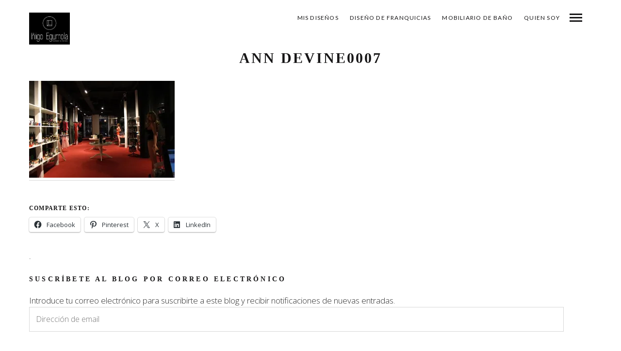

--- FILE ---
content_type: text/html; charset=UTF-8
request_url: https://www.dainteriores.com/ann-devine0007/
body_size: 14084
content:
<!DOCTYPE html>
<!--[if lt IE 7]>
<html class="lt-ie9 lt-ie8 lt-ie7" lang="es" itemscope itemtype="http://schema.org/Article"> <![endif]-->
<!--[if IE 7]>
<html class="lt-ie9 lt-ie8" lang="es" itemscope itemtype="http://schema.org/Article"> <![endif]-->
<!--[if IE 8]>
<html class="lt-ie9" lang="es" itemscope itemtype="http://schema.org/Article"> <![endif]-->
<!--[if IE 9]>
<html class="ie9" lang="es" itemscope itemtype="http://schema.org/Article"> <![endif]-->
<!--[if gt IE 9]><!-->
<html lang="es" itemscope itemtype="http://schema.org/Article"> <!--<![endif]-->
<head>
	<meta http-equiv="content-type" content="text/html; charset=UTF-8">
	<meta charset="UTF-8">
	<meta http-equiv="X-UA-Compatible" content="IE=edge,chrome=1">
	<meta name="HandheldFriendly" content="True">
	<meta name="apple-touch-fullscreen" content="yes"/>
	<meta name="MobileOptimized" content="320">
	<meta name="viewport" content="width=device-width, initial-scale=1, maximum-scale=1, user-scalable=no">
	
	<link rel="profile" href="https://gmpg.org/xfn/11">
	<link rel="pingback" href="https://www.dainteriores.com/xmlrpc.php">
	<link href="https://fonts.googleapis.com" rel="preconnect" crossorigin><link href="https://fonts.gstatic.com" rel="preconnect" crossorigin><style>
#wpadminbar #wp-admin-bar-wccp_free_top_button .ab-icon:before {
	content: "\f160";
	color: #02CA02;
	top: 3px;
}
#wpadminbar #wp-admin-bar-wccp_free_top_button .ab-icon {
	transform: rotate(45deg);
}
</style>
<script type="text/javascript">
	addthis_config = {
				ui_click: false,
		ui_delay: 100,
		ui_offset_top: 42,
		ui_use_css: true,
		data_track_addressbar: false,
		data_track_clickback: false
			};

	addthis_share = {
		url: "https://www.dainteriores.com/ann-devine0007/",
		title: "ann devine0007 - Iñigo Egurrola",
		description: ""
	};
</script><meta name='robots' content='index, follow, max-image-preview:large, max-snippet:-1, max-video-preview:-1' />
<!-- Jetpack Site Verification Tags -->
<meta name="google-site-verification" content="CZRI2PEJj4PCZE1Qlu3rjUeg315M4bAbVx5JkpYhfQg" />
<meta name="p:domain_verify" content="a93891f708ddd049cf77a22e41520b71" />

	<!-- This site is optimized with the Yoast SEO plugin v26.8 - https://yoast.com/product/yoast-seo-wordpress/ -->
	<title>ann devine0007 - Iñigo Egurrola</title>
	<link rel="canonical" href="https://www.dainteriores.com/ann-devine0007/" />
	<meta property="og:locale" content="es_ES" />
	<meta property="og:type" content="article" />
	<meta property="og:title" content="ann devine0007 - Iñigo Egurrola" />
	<meta property="og:url" content="https://www.dainteriores.com/ann-devine0007/" />
	<meta property="og:site_name" content="Iñigo Egurrola" />
	<meta property="og:image" content="https://www.dainteriores.com/ann-devine0007" />
	<meta property="og:image:width" content="1800" />
	<meta property="og:image:height" content="1200" />
	<meta property="og:image:type" content="image/jpeg" />
	<meta name="twitter:card" content="summary_large_image" />
	<script type="application/ld+json" class="yoast-schema-graph">{"@context":"https://schema.org","@graph":[{"@type":"WebPage","@id":"https://www.dainteriores.com/ann-devine0007/","url":"https://www.dainteriores.com/ann-devine0007/","name":"ann devine0007 - Iñigo Egurrola","isPartOf":{"@id":"https://www.dainteriores.com/#website"},"primaryImageOfPage":{"@id":"https://www.dainteriores.com/ann-devine0007/#primaryimage"},"image":{"@id":"https://www.dainteriores.com/ann-devine0007/#primaryimage"},"thumbnailUrl":"https://i0.wp.com/www.dainteriores.com/wp-content/uploads/2015/11/ann-devine0007.jpg?fit=1800%2C1200&ssl=1","datePublished":"2015-11-05T13:20:57+00:00","breadcrumb":{"@id":"https://www.dainteriores.com/ann-devine0007/#breadcrumb"},"inLanguage":"es","potentialAction":[{"@type":"ReadAction","target":["https://www.dainteriores.com/ann-devine0007/"]}]},{"@type":"ImageObject","inLanguage":"es","@id":"https://www.dainteriores.com/ann-devine0007/#primaryimage","url":"https://i0.wp.com/www.dainteriores.com/wp-content/uploads/2015/11/ann-devine0007.jpg?fit=1800%2C1200&ssl=1","contentUrl":"https://i0.wp.com/www.dainteriores.com/wp-content/uploads/2015/11/ann-devine0007.jpg?fit=1800%2C1200&ssl=1","width":1800,"height":1200},{"@type":"BreadcrumbList","@id":"https://www.dainteriores.com/ann-devine0007/#breadcrumb","itemListElement":[{"@type":"ListItem","position":1,"name":"Portada","item":"https://www.dainteriores.com/"},{"@type":"ListItem","position":2,"name":"ann devine0007"}]},{"@type":"WebSite","@id":"https://www.dainteriores.com/#website","url":"https://www.dainteriores.com/","name":"Iñigo Egurrola","description":"Iñigo Egurrola Diseñador de Interiores","publisher":{"@id":"https://www.dainteriores.com/#organization"},"potentialAction":[{"@type":"SearchAction","target":{"@type":"EntryPoint","urlTemplate":"https://www.dainteriores.com/?s={search_term_string}"},"query-input":{"@type":"PropertyValueSpecification","valueRequired":true,"valueName":"search_term_string"}}],"inLanguage":"es"},{"@type":"Organization","@id":"https://www.dainteriores.com/#organization","name":"dainteriores","url":"https://www.dainteriores.com/","logo":{"@type":"ImageObject","inLanguage":"es","@id":"https://www.dainteriores.com/#/schema/logo/image/","url":"https://i0.wp.com/www.dainteriores.com/wp-content/uploads/2020/06/cropped-logo-2020-144.png?fit=144%2C157&ssl=1","contentUrl":"https://i0.wp.com/www.dainteriores.com/wp-content/uploads/2020/06/cropped-logo-2020-144.png?fit=144%2C157&ssl=1","width":144,"height":157,"caption":"dainteriores"},"image":{"@id":"https://www.dainteriores.com/#/schema/logo/image/"}}]}</script>
	<!-- / Yoast SEO plugin. -->


<link rel='dns-prefetch' href='//secure.gravatar.com' />
<link rel='dns-prefetch' href='//s7.addthis.com' />
<link rel='dns-prefetch' href='//www.googletagmanager.com' />
<link rel='dns-prefetch' href='//stats.wp.com' />
<link rel='dns-prefetch' href='//fonts.googleapis.com' />
<link rel='dns-prefetch' href='//v0.wordpress.com' />
<link rel='preconnect' href='//i0.wp.com' />
<link rel='preconnect' href='//c0.wp.com' />
<link rel="alternate" type="application/rss+xml" title="Iñigo Egurrola &raquo; Feed" href="https://www.dainteriores.com/feed/" />
<link rel="alternate" type="application/rss+xml" title="Iñigo Egurrola &raquo; Feed de los comentarios" href="https://www.dainteriores.com/comments/feed/" />
<link rel="alternate" title="oEmbed (JSON)" type="application/json+oembed" href="https://www.dainteriores.com/wp-json/oembed/1.0/embed?url=https%3A%2F%2Fwww.dainteriores.com%2Fann-devine0007%2F" />
<link rel="alternate" title="oEmbed (XML)" type="text/xml+oembed" href="https://www.dainteriores.com/wp-json/oembed/1.0/embed?url=https%3A%2F%2Fwww.dainteriores.com%2Fann-devine0007%2F&#038;format=xml" />
<style id='wp-img-auto-sizes-contain-inline-css' type='text/css'>
img:is([sizes=auto i],[sizes^="auto," i]){contain-intrinsic-size:3000px 1500px}
/*# sourceURL=wp-img-auto-sizes-contain-inline-css */
</style>
<link rel='stylesheet' id='customify-font-stylesheet-0-css' href='https://fonts.googleapis.com/css2?family=Lato:ital,wght@0,100;0,300;0,400;0,700;0,900;1,100;1,300;1,400;1,700;1,900&#038;family=Open%20Sans:ital,wght@0,300;0,400;0,600;0,700;0,800;1,300;1,400;1,600;1,700;1,800&#038;display=swap' type='text/css' media='all' />
<link rel='stylesheet' id='wpgrade-main-style-css' href='https://www.dainteriores.com/wp-content/themes/mies/style.css?ver=202601' type='text/css' media='all' />
<style id='wpgrade-main-style-inline-css' type='text/css'>
                                            
/*# sourceURL=wpgrade-main-style-inline-css */
</style>
<style id='wp-emoji-styles-inline-css' type='text/css'>

	img.wp-smiley, img.emoji {
		display: inline !important;
		border: none !important;
		box-shadow: none !important;
		height: 1em !important;
		width: 1em !important;
		margin: 0 0.07em !important;
		vertical-align: -0.1em !important;
		background: none !important;
		padding: 0 !important;
	}
/*# sourceURL=wp-emoji-styles-inline-css */
</style>
<style id='wp-block-library-inline-css' type='text/css'>
:root{--wp-block-synced-color:#7a00df;--wp-block-synced-color--rgb:122,0,223;--wp-bound-block-color:var(--wp-block-synced-color);--wp-editor-canvas-background:#ddd;--wp-admin-theme-color:#007cba;--wp-admin-theme-color--rgb:0,124,186;--wp-admin-theme-color-darker-10:#006ba1;--wp-admin-theme-color-darker-10--rgb:0,107,160.5;--wp-admin-theme-color-darker-20:#005a87;--wp-admin-theme-color-darker-20--rgb:0,90,135;--wp-admin-border-width-focus:2px}@media (min-resolution:192dpi){:root{--wp-admin-border-width-focus:1.5px}}.wp-element-button{cursor:pointer}:root .has-very-light-gray-background-color{background-color:#eee}:root .has-very-dark-gray-background-color{background-color:#313131}:root .has-very-light-gray-color{color:#eee}:root .has-very-dark-gray-color{color:#313131}:root .has-vivid-green-cyan-to-vivid-cyan-blue-gradient-background{background:linear-gradient(135deg,#00d084,#0693e3)}:root .has-purple-crush-gradient-background{background:linear-gradient(135deg,#34e2e4,#4721fb 50%,#ab1dfe)}:root .has-hazy-dawn-gradient-background{background:linear-gradient(135deg,#faaca8,#dad0ec)}:root .has-subdued-olive-gradient-background{background:linear-gradient(135deg,#fafae1,#67a671)}:root .has-atomic-cream-gradient-background{background:linear-gradient(135deg,#fdd79a,#004a59)}:root .has-nightshade-gradient-background{background:linear-gradient(135deg,#330968,#31cdcf)}:root .has-midnight-gradient-background{background:linear-gradient(135deg,#020381,#2874fc)}:root{--wp--preset--font-size--normal:16px;--wp--preset--font-size--huge:42px}.has-regular-font-size{font-size:1em}.has-larger-font-size{font-size:2.625em}.has-normal-font-size{font-size:var(--wp--preset--font-size--normal)}.has-huge-font-size{font-size:var(--wp--preset--font-size--huge)}.has-text-align-center{text-align:center}.has-text-align-left{text-align:left}.has-text-align-right{text-align:right}.has-fit-text{white-space:nowrap!important}#end-resizable-editor-section{display:none}.aligncenter{clear:both}.items-justified-left{justify-content:flex-start}.items-justified-center{justify-content:center}.items-justified-right{justify-content:flex-end}.items-justified-space-between{justify-content:space-between}.screen-reader-text{border:0;clip-path:inset(50%);height:1px;margin:-1px;overflow:hidden;padding:0;position:absolute;width:1px;word-wrap:normal!important}.screen-reader-text:focus{background-color:#ddd;clip-path:none;color:#444;display:block;font-size:1em;height:auto;left:5px;line-height:normal;padding:15px 23px 14px;text-decoration:none;top:5px;width:auto;z-index:100000}html :where(.has-border-color){border-style:solid}html :where([style*=border-top-color]){border-top-style:solid}html :where([style*=border-right-color]){border-right-style:solid}html :where([style*=border-bottom-color]){border-bottom-style:solid}html :where([style*=border-left-color]){border-left-style:solid}html :where([style*=border-width]){border-style:solid}html :where([style*=border-top-width]){border-top-style:solid}html :where([style*=border-right-width]){border-right-style:solid}html :where([style*=border-bottom-width]){border-bottom-style:solid}html :where([style*=border-left-width]){border-left-style:solid}html :where(img[class*=wp-image-]){height:auto;max-width:100%}:where(figure){margin:0 0 1em}html :where(.is-position-sticky){--wp-admin--admin-bar--position-offset:var(--wp-admin--admin-bar--height,0px)}@media screen and (max-width:600px){html :where(.is-position-sticky){--wp-admin--admin-bar--position-offset:0px}}
/*wp_block_styles_on_demand_placeholder:69721e53a6c36*/
/*# sourceURL=wp-block-library-inline-css */
</style>
<style id='classic-theme-styles-inline-css' type='text/css'>
/*! This file is auto-generated */
.wp-block-button__link{color:#fff;background-color:#32373c;border-radius:9999px;box-shadow:none;text-decoration:none;padding:calc(.667em + 2px) calc(1.333em + 2px);font-size:1.125em}.wp-block-file__button{background:#32373c;color:#fff;text-decoration:none}
/*# sourceURL=/wp-includes/css/classic-themes.min.css */
</style>
<link rel='stylesheet' id='contact-form-7-css' href='https://www.dainteriores.com/wp-content/plugins/contact-form-7/includes/css/styles.css?ver=6.1.4' type='text/css' media='all' />
<link rel='stylesheet' id='jetpack-subscriptions-css' href='https://c0.wp.com/p/jetpack/15.4/_inc/build/subscriptions/subscriptions.min.css' type='text/css' media='all' />
<link rel='stylesheet' id='sharedaddy-css' href='https://c0.wp.com/p/jetpack/15.4/modules/sharedaddy/sharing.css' type='text/css' media='all' />
<link rel='stylesheet' id='social-logos-css' href='https://c0.wp.com/p/jetpack/15.4/_inc/social-logos/social-logos.min.css' type='text/css' media='all' />
<script type="text/javascript" src="https://c0.wp.com/c/6.9/wp-includes/js/jquery/jquery.min.js" id="jquery-core-js"></script>
<script type="text/javascript" src="https://c0.wp.com/c/6.9/wp-includes/js/jquery/jquery-migrate.min.js" id="jquery-migrate-js"></script>

<!-- Fragmento de código de la etiqueta de Google (gtag.js) añadida por Site Kit -->
<!-- Fragmento de código de Google Analytics añadido por Site Kit -->
<script type="text/javascript" src="https://www.googletagmanager.com/gtag/js?id=GT-M34W58Z" id="google_gtagjs-js" async></script>
<script type="text/javascript" id="google_gtagjs-js-after">
/* <![CDATA[ */
window.dataLayer = window.dataLayer || [];function gtag(){dataLayer.push(arguments);}
gtag("set","linker",{"domains":["www.dainteriores.com"]});
gtag("js", new Date());
gtag("set", "developer_id.dZTNiMT", true);
gtag("config", "GT-M34W58Z");
//# sourceURL=google_gtagjs-js-after
/* ]]> */
</script>
<link rel="https://api.w.org/" href="https://www.dainteriores.com/wp-json/" /><link rel="alternate" title="JSON" type="application/json" href="https://www.dainteriores.com/wp-json/wp/v2/media/129" /><link rel="EditURI" type="application/rsd+xml" title="RSD" href="https://www.dainteriores.com/xmlrpc.php?rsd" />
<link rel='shortlink' href='https://wp.me/a6jt2q-25' />
<meta name="generator" content="Site Kit by Google 1.170.0" /><script id="wpcp_disable_selection" type="text/javascript">
var image_save_msg='You are not allowed to save images!';
	var no_menu_msg='Context Menu disabled!';
	var smessage = "Contenido protegido";

function disableEnterKey(e)
{
	var elemtype = e.target.tagName;
	
	elemtype = elemtype.toUpperCase();
	
	if (elemtype == "TEXT" || elemtype == "TEXTAREA" || elemtype == "INPUT" || elemtype == "PASSWORD" || elemtype == "SELECT" || elemtype == "OPTION" || elemtype == "EMBED")
	{
		elemtype = 'TEXT';
	}
	
	if (e.ctrlKey){
     var key;
     if(window.event)
          key = window.event.keyCode;     //IE
     else
          key = e.which;     //firefox (97)
    //if (key != 17) alert(key);
     if (elemtype!= 'TEXT' && (key == 97 || key == 65 || key == 67 || key == 99 || key == 88 || key == 120 || key == 26 || key == 85  || key == 86 || key == 83 || key == 43 || key == 73))
     {
		if(wccp_free_iscontenteditable(e)) return true;
		show_wpcp_message('You are not allowed to copy content or view source');
		return false;
     }else
     	return true;
     }
}


/*For contenteditable tags*/
function wccp_free_iscontenteditable(e)
{
	var e = e || window.event; // also there is no e.target property in IE. instead IE uses window.event.srcElement
  	
	var target = e.target || e.srcElement;

	var elemtype = e.target.nodeName;
	
	elemtype = elemtype.toUpperCase();
	
	var iscontenteditable = "false";
		
	if(typeof target.getAttribute!="undefined" ) iscontenteditable = target.getAttribute("contenteditable"); // Return true or false as string
	
	var iscontenteditable2 = false;
	
	if(typeof target.isContentEditable!="undefined" ) iscontenteditable2 = target.isContentEditable; // Return true or false as boolean

	if(target.parentElement.isContentEditable) iscontenteditable2 = true;
	
	if (iscontenteditable == "true" || iscontenteditable2 == true)
	{
		if(typeof target.style!="undefined" ) target.style.cursor = "text";
		
		return true;
	}
}

////////////////////////////////////
function disable_copy(e)
{	
	var e = e || window.event; // also there is no e.target property in IE. instead IE uses window.event.srcElement
	
	var elemtype = e.target.tagName;
	
	elemtype = elemtype.toUpperCase();
	
	if (elemtype == "TEXT" || elemtype == "TEXTAREA" || elemtype == "INPUT" || elemtype == "PASSWORD" || elemtype == "SELECT" || elemtype == "OPTION" || elemtype == "EMBED")
	{
		elemtype = 'TEXT';
	}
	
	if(wccp_free_iscontenteditable(e)) return true;
	
	var isSafari = /Safari/.test(navigator.userAgent) && /Apple Computer/.test(navigator.vendor);
	
	var checker_IMG = '';
	if (elemtype == "IMG" && checker_IMG == 'checked' && e.detail >= 2) {show_wpcp_message(alertMsg_IMG);return false;}
	if (elemtype != "TEXT")
	{
		if (smessage !== "" && e.detail == 2)
			show_wpcp_message(smessage);
		
		if (isSafari)
			return true;
		else
			return false;
	}	
}

//////////////////////////////////////////
function disable_copy_ie()
{
	var e = e || window.event;
	var elemtype = window.event.srcElement.nodeName;
	elemtype = elemtype.toUpperCase();
	if(wccp_free_iscontenteditable(e)) return true;
	if (elemtype == "IMG") {show_wpcp_message(alertMsg_IMG);return false;}
	if (elemtype != "TEXT" && elemtype != "TEXTAREA" && elemtype != "INPUT" && elemtype != "PASSWORD" && elemtype != "SELECT" && elemtype != "OPTION" && elemtype != "EMBED")
	{
		return false;
	}
}	
function reEnable()
{
	return true;
}
document.onkeydown = disableEnterKey;
document.onselectstart = disable_copy_ie;
if(navigator.userAgent.indexOf('MSIE')==-1)
{
	document.onmousedown = disable_copy;
	document.onclick = reEnable;
}
function disableSelection(target)
{
    //For IE This code will work
    if (typeof target.onselectstart!="undefined")
    target.onselectstart = disable_copy_ie;
    
    //For Firefox This code will work
    else if (typeof target.style.MozUserSelect!="undefined")
    {target.style.MozUserSelect="none";}
    
    //All other  (ie: Opera) This code will work
    else
    target.onmousedown=function(){return false}
    target.style.cursor = "default";
}
//Calling the JS function directly just after body load
window.onload = function(){disableSelection(document.body);};

//////////////////special for safari Start////////////////
var onlongtouch;
var timer;
var touchduration = 1000; //length of time we want the user to touch before we do something

var elemtype = "";
function touchstart(e) {
	var e = e || window.event;
  // also there is no e.target property in IE.
  // instead IE uses window.event.srcElement
  	var target = e.target || e.srcElement;
	
	elemtype = window.event.srcElement.nodeName;
	
	elemtype = elemtype.toUpperCase();
	
	if(!wccp_pro_is_passive()) e.preventDefault();
	if (!timer) {
		timer = setTimeout(onlongtouch, touchduration);
	}
}

function touchend() {
    //stops short touches from firing the event
    if (timer) {
        clearTimeout(timer);
        timer = null;
    }
	onlongtouch();
}

onlongtouch = function(e) { //this will clear the current selection if anything selected
	
	if (elemtype != "TEXT" && elemtype != "TEXTAREA" && elemtype != "INPUT" && elemtype != "PASSWORD" && elemtype != "SELECT" && elemtype != "EMBED" && elemtype != "OPTION")	
	{
		if (window.getSelection) {
			if (window.getSelection().empty) {  // Chrome
			window.getSelection().empty();
			} else if (window.getSelection().removeAllRanges) {  // Firefox
			window.getSelection().removeAllRanges();
			}
		} else if (document.selection) {  // IE?
			document.selection.empty();
		}
		return false;
	}
};

document.addEventListener("DOMContentLoaded", function(event) { 
    window.addEventListener("touchstart", touchstart, false);
    window.addEventListener("touchend", touchend, false);
});

function wccp_pro_is_passive() {

  var cold = false,
  hike = function() {};

  try {
	  const object1 = {};
  var aid = Object.defineProperty(object1, 'passive', {
  get() {cold = true}
  });
  window.addEventListener('test', hike, aid);
  window.removeEventListener('test', hike, aid);
  } catch (e) {}

  return cold;
}
/*special for safari End*/
</script>
<script id="wpcp_disable_Right_Click" type="text/javascript">
document.ondragstart = function() { return false;}
	function nocontext(e) {
	   return false;
	}
	document.oncontextmenu = nocontext;
</script>
<style>
.unselectable
{
-moz-user-select:none;
-webkit-user-select:none;
cursor: default;
}
html
{
-webkit-touch-callout: none;
-webkit-user-select: none;
-khtml-user-select: none;
-moz-user-select: none;
-ms-user-select: none;
user-select: none;
-webkit-tap-highlight-color: rgba(0,0,0,0);
}
</style>
<script id="wpcp_css_disable_selection" type="text/javascript">
var e = document.getElementsByTagName('body')[0];
if(e)
{
	e.setAttribute('unselectable',"on");
}
</script>
	<style>img#wpstats{display:none}</style>
		<link rel='icon' href="https://www.dainteriores.com/wp-content/uploads/2023/02/logo-ie-b.png" >
<link rel="apple-touch-icon" href="https://www.dainteriores.com/wp-content/uploads/2023/02/logo-ie.png" >
<meta name="msapplication-TileColor" content="#f01d4f">
<meta name="msapplication-TileImage" content="https://www.dainteriores.com/wp-content/uploads/2023/02/logo-ie.png" >
	<meta name="description" content=""/>
<link rel="canonical" href="https://www.dainteriores.com/ann-devine0007/"/>
<!-- facebook open graph stuff -->

<meta property="og:site_name" content="Iñigo Egurrola"/>
<meta property="og:url" content="https://www.dainteriores.com/ann-devine0007/"/>
<meta property="og:title" content="ann devine0007 - Iñigo Egurrola"/>
	<meta property="og:type" content="article"/>
	<meta property="og:description" content=""/>
	<meta property="article:published_time" content="2015-11-5 14:20">
	<meta property="article:modified_time" content="2015-11-5 14:20">
	<meta property="article:section" content="">
		<meta property="og:image" content="https://i0.wp.com/www.dainteriores.com/wp-content/uploads/2015/11/ann-devine0007.jpg?fit=1800%2C1200&ssl=1"/>
<!-- end facebook open graph --><!-- google+ tags -->
	<meta itemprop="name" content="ann devine0007">
	<meta itemprop="description" content="">
	<meta itemprop="image" content="https://i0.wp.com/www.dainteriores.com/wp-content/uploads/2015/11/ann-devine0007.jpg?fit=1800%2C1200&ssl=1">
	
<!-- end google+ tags -->	<!-- twitter card tags -->
	<meta name="twitter:card" content="summary">
	<meta name="twitter:url" content="https://www.dainteriores.com/ann-devine0007/">
			<meta name="twitter:creator" content="@https://twitter.com/EgurrolaIigo"/>
	<meta name="twitter:domain" content="www.dainteriores.com">
	<meta name="twitter:title" content="ann devine0007">
	<meta name="twitter:description" content="">
	<meta name="twitter:image:src" content="https://i0.wp.com/www.dainteriores.com/wp-content/uploads/2015/11/ann-devine0007.jpg?fit=1800%2C1200&ssl=1">
	<!-- end twitter card tags -->
<link rel="icon" href="https://i0.wp.com/www.dainteriores.com/wp-content/uploads/2023/02/cropped-inigo-144x144-1.png?fit=32%2C32&#038;ssl=1" sizes="32x32" />
<link rel="icon" href="https://i0.wp.com/www.dainteriores.com/wp-content/uploads/2023/02/cropped-inigo-144x144-1.png?fit=192%2C192&#038;ssl=1" sizes="192x192" />
<link rel="apple-touch-icon" href="https://i0.wp.com/www.dainteriores.com/wp-content/uploads/2023/02/cropped-inigo-144x144-1.png?fit=180%2C180&#038;ssl=1" />
<meta name="msapplication-TileImage" content="https://i0.wp.com/www.dainteriores.com/wp-content/uploads/2023/02/cropped-inigo-144x144-1.png?fit=270%2C270&#038;ssl=1" />
<style type="text/css" title="dynamic-css" class="options-output">.footer{background-repeat:repeat;background-size:cover;background-attachment:inherit;background-position:left center;}</style><script type="text/javascript">
;(function($){
                                            
})(jQuery);
</script>
</head>

<body data-rsssl=1 class="attachment wp-singular attachment-template-default single single-attachment postid-129 attachmentid-129 attachment-jpeg wp-theme-mies header--sticky nav-scroll-hide unselectable" data-smoothscrolling data-parallax-speed="0.5"  >
<!--[if lt IE 7]>
<p class="chromeframe">You are using an <strong>outdated</strong> browser. Please <a href="http://browsehappy.com/">upgrade
	your browser</a> or <a href="http://www.google.com/chromeframe/?redirect=true">activate Google Chrome Frame</a> to
	improve your experience.</p>
<![endif]-->
<div class="header  inverse--not-yet  ">
	<div class="logo">
		
<div class="site-header__branding">
	
		<h1 class="site-title site-title--image">
			<a class="site-logo  site-logo--image" href="https://www.dainteriores.com" title="Iñigo Egurrola" rel="home">
						<img class="site-logo-img  site-logo-img--light" src="https://www.dainteriores.com/wp-content/uploads/2023/02/inigo-w.jpg"  rel="logo" alt="Iñigo Egurrola"/>

            				<img class="site-logo-img  site-logo-img--dark" src="https://www.dainteriores.com/wp-content/uploads/2023/02/inigo.jpg"  rel="logo" alt="Iñigo Egurrola"/>
            
			</a>
		</h1>
	</div><!-- .site-header__branding -->	</div>
	<div class="navigation  clearfix">
		<ul id="menu-menu-2023" class="menu  menu--horizontal  js-horizontal-menu"><li id="menu-item-1885" class="menu-item menu-item-type-post_type menu-item-object-page menu-item-home menu-item-1885"><a href="https://www.dainteriores.com/">mis diseños</a></li>
<li id="menu-item-1888" class="menu-item menu-item-type-post_type menu-item-object-page menu-item-1888"><a href="https://www.dainteriores.com/mis-disenos/diseno-de-franquicias/">Diseño de franquicias</a></li>
<li id="menu-item-1889" class="menu-item menu-item-type-post_type menu-item-object-page menu-item-1889"><a href="https://www.dainteriores.com/mobiliario-de-bano/">mobiliario de baño</a></li>
<li id="menu-item-1887" class="menu-item menu-item-type-post_type menu-item-object-page menu-item-1887"><a href="https://www.dainteriores.com/quien-soy-2/">Quien soy</a></li>
</ul>			<div class="navigation__text">
				<div class="navigation__menu-label">
					<span class="label label--close">Close</span>
				</div>
				
<div class="navigation__links">
			<button class="navigation__links-trigger"></button>
	
	<ul class="menu  menu--main">
		<li><a href="">-</a></li>
<li><a class="share js-popup-share" href="#">comparte</a></li>
	</ul>
</div>			</div>
				<div class="navigation__trigger  ">
			<span class="trigger  trigger__top"></span>
			<span class="trigger  trigger__middle"></span>
			<span class="trigger  trigger__bottom"></span>
		</div>
	</div><!-- .navigation -->
</div><!-- .header -->
<div class="overlay  overlay--navigation">
	<nav class="overlay__wrapper">

		
<div class="overlay__sidebar  sidebar  sidebar__overlay-before  content--single">

	
</div>

		<div class="site-navigation">
						<h2 class="accessibility">Navegación Primaria</h2>
			<ul id="menu-menu-2024" class="menu  menu--main-menu  js-main-menu"><li class="menu-item menu-item-type-post_type menu-item-object-page menu-item-home menu-item-1885"><a href="https://www.dainteriores.com/">mis diseños</a></li>
<li class="menu-item menu-item-type-post_type menu-item-object-page menu-item-1888"><a href="https://www.dainteriores.com/mis-disenos/diseno-de-franquicias/">Diseño de franquicias</a></li>
<li class="menu-item menu-item-type-post_type menu-item-object-page menu-item-1889"><a href="https://www.dainteriores.com/mobiliario-de-bano/">mobiliario de baño</a></li>
<li class="menu-item menu-item-type-post_type menu-item-object-page menu-item-1887"><a href="https://www.dainteriores.com/quien-soy-2/">Quien soy</a></li>
</ul>		</div>

		
<div class="overlay__sidebar  sidebar  sidebar--overlay-after  content--single">

	
</div>

	</nav>
</div><!-- .overlay.overlay-navigation -->		<div class="content  content--single  content--single-post">
			<article class="article-single single-post no-thumbnail post-129 attachment type-attachment status-inherit hentry">
				
<header class="entry-header">
	<div class="entry-meta">
				<span class="cat-links"></span>
	</div><!-- .entry-meta -->
	<h1 class="entry-title">ann devine0007</h1>
	</header><!-- .entry-header -->				<div class="post-sidebar-wrapper"><div class="sidebar-helper"><div class="post-content-wrapper">				<section class="entry-content  js-post-gallery">
					<p class="attachment"><a data-title="ann devine0007" data-alt="" href="https://i0.wp.com/www.dainteriores.com/wp-content/uploads/2015/11/ann-devine0007.jpg?ssl=1"><img src="https://www.dainteriores.com/wp-content/plugins/lazy-load/images/1x1.trans.gif" data-lazy-src="https://i0.wp.com/www.dainteriores.com/wp-content/uploads/2015/11/ann-devine0007.jpg?fit=300%2C200&#038;ssl=1" fetchpriority="high" decoding="async" width="300" height="200" class="attachment-medium size-medium" alt srcset="https://i0.wp.com/www.dainteriores.com/wp-content/uploads/2015/11/ann-devine0007.jpg?w=1800&amp;ssl=1 1800w, https://i0.wp.com/www.dainteriores.com/wp-content/uploads/2015/11/ann-devine0007.jpg?resize=300%2C200&amp;ssl=1 300w, https://i0.wp.com/www.dainteriores.com/wp-content/uploads/2015/11/ann-devine0007.jpg?resize=1024%2C683&amp;ssl=1 1024w, https://i0.wp.com/www.dainteriores.com/wp-content/uploads/2015/11/ann-devine0007.jpg?resize=1200%2C800&amp;ssl=1 1200w, https://i0.wp.com/www.dainteriores.com/wp-content/uploads/2015/11/ann-devine0007.jpg?resize=800%2C533&amp;ssl=1 800w, https://i0.wp.com/www.dainteriores.com/wp-content/uploads/2015/11/ann-devine0007.jpg?resize=385%2C257&amp;ssl=1 385w, https://i0.wp.com/www.dainteriores.com/wp-content/uploads/2015/11/ann-devine0007.jpg?resize=400%2C267&amp;ssl=1 400w" sizes="(max-width: 300px) 100vw, 300px"><noscript><img fetchpriority="high" decoding="async" width="300" height="200" src="https://i0.wp.com/www.dainteriores.com/wp-content/uploads/2015/11/ann-devine0007.jpg?fit=300%2C200&amp;ssl=1" class="attachment-medium size-medium" alt="" srcset="https://i0.wp.com/www.dainteriores.com/wp-content/uploads/2015/11/ann-devine0007.jpg?w=1800&amp;ssl=1 1800w, https://i0.wp.com/www.dainteriores.com/wp-content/uploads/2015/11/ann-devine0007.jpg?resize=300%2C200&amp;ssl=1 300w, https://i0.wp.com/www.dainteriores.com/wp-content/uploads/2015/11/ann-devine0007.jpg?resize=1024%2C683&amp;ssl=1 1024w, https://i0.wp.com/www.dainteriores.com/wp-content/uploads/2015/11/ann-devine0007.jpg?resize=1200%2C800&amp;ssl=1 1200w, https://i0.wp.com/www.dainteriores.com/wp-content/uploads/2015/11/ann-devine0007.jpg?resize=800%2C533&amp;ssl=1 800w, https://i0.wp.com/www.dainteriores.com/wp-content/uploads/2015/11/ann-devine0007.jpg?resize=385%2C257&amp;ssl=1 385w, https://i0.wp.com/www.dainteriores.com/wp-content/uploads/2015/11/ann-devine0007.jpg?resize=400%2C267&amp;ssl=1 400w" sizes="(max-width: 300px) 100vw, 300px" /></noscript></a></p>
<div class="sharedaddy sd-sharing-enabled"><div class="robots-nocontent sd-block sd-social sd-social-icon-text sd-sharing"><h3 class="sd-title">Comparte esto:</h3><div class="sd-content"><ul><li class="share-facebook"><a rel="nofollow noopener noreferrer"
				data-shared="sharing-facebook-129"
				class="share-facebook sd-button share-icon"
				href="https://www.dainteriores.com/ann-devine0007/?share=facebook"
				target="_blank"
				aria-labelledby="sharing-facebook-129"
				>
				<span id="sharing-facebook-129" hidden>Haz clic para compartir en Facebook (Se abre en una ventana nueva)</span>
				<span>Facebook</span>
			</a></li><li class="share-pinterest"><a rel="nofollow noopener noreferrer"
				data-shared="sharing-pinterest-129"
				class="share-pinterest sd-button share-icon"
				href="https://www.dainteriores.com/ann-devine0007/?share=pinterest"
				target="_blank"
				aria-labelledby="sharing-pinterest-129"
				>
				<span id="sharing-pinterest-129" hidden>Haz clic para compartir en Pinterest (Se abre en una ventana nueva)</span>
				<span>Pinterest</span>
			</a></li><li class="share-twitter"><a rel="nofollow noopener noreferrer"
				data-shared="sharing-twitter-129"
				class="share-twitter sd-button share-icon"
				href="https://www.dainteriores.com/ann-devine0007/?share=twitter"
				target="_blank"
				aria-labelledby="sharing-twitter-129"
				>
				<span id="sharing-twitter-129" hidden>Haz clic para compartir en X (Se abre en una ventana nueva)</span>
				<span>X</span>
			</a></li><li class="share-linkedin"><a rel="nofollow noopener noreferrer"
				data-shared="sharing-linkedin-129"
				class="share-linkedin sd-button share-icon"
				href="https://www.dainteriores.com/ann-devine0007/?share=linkedin"
				target="_blank"
				aria-labelledby="sharing-linkedin-129"
				>
				<span id="sharing-linkedin-129" hidden>Haz clic para compartir en LinkedIn (Se abre en una ventana nueva)</span>
				<span>LinkedIn</span>
			</a></li><li class="share-end"></li></ul></div></div></div>				</section><!-- .entry-content.js-post-gallery -->
				
	<footer class="entry-meta">
		.
	</footer>

								</div><!--post-content-wrapper--></div><!-- sidebar-helper -->	<aside class="sidebar  sidebar--single-post">
		<div id="blog_subscription-4" class="widget widget--sidebar-blog widget_blog_subscription jetpack_subscription_widget"><h4 class="widget__title widget--sidebar-blog__title">Suscríbete al blog por correo electrónico</h4>
			<div class="wp-block-jetpack-subscriptions__container">
			<form action="#" method="post" accept-charset="utf-8" id="subscribe-blog-blog_subscription-4"
				data-blog="93297874"
				data-post_access_level="everybody" >
									<div id="subscribe-text"><p>Introduce tu correo electrónico para suscribirte a este blog y recibir notificaciones de nuevas entradas.</p>
</div>
										<p id="subscribe-email">
						<label id="jetpack-subscribe-label"
							class="screen-reader-text"
							for="subscribe-field-blog_subscription-4">
							Dirección de email						</label>
						<input type="email" name="email" autocomplete="email" required="required"
																					value=""
							id="subscribe-field-blog_subscription-4"
							placeholder="Dirección de email"
						/>
					</p>

					<p id="subscribe-submit"
											>
						<input type="hidden" name="action" value="subscribe"/>
						<input type="hidden" name="source" value="https://www.dainteriores.com/ann-devine0007/"/>
						<input type="hidden" name="sub-type" value="widget"/>
						<input type="hidden" name="redirect_fragment" value="subscribe-blog-blog_subscription-4"/>
						<input type="hidden" id="_wpnonce" name="_wpnonce" value="3f8dee95a2" /><input type="hidden" name="_wp_http_referer" value="/ann-devine0007/" />						<button type="submit"
															class="wp-block-button__link"
																					name="jetpack_subscriptions_widget"
						>
							Suscribir						</button>
					</p>
							</form>
						</div>
			
</div>	</aside><!-- .sidebar -->
<div><!-- post-sidebar-wrapper -->			</article>
		</div><!-- .content.content--single.content--single-post -->
			<div class="addthis_toolbox addthis_default_style addthis_32x32_style"
		     addthis:url="https://www.dainteriores.com/ann-devine0007/"
		     addthis:title="ann devine0007 - Iñigo Egurrola"
		     addthis:description="">
			<div class="overlay  overlay--share">
<div class="overlay__wrapper">
<h2 class="share-title  js-share-destination">comparte</h2>
<ul class="share-icons">
<li><a class="addthis_button_compact"></a></li>
<li><a class="addthis_button_preferred_1"></a></li>
<li><a class="addthis_button_preferred_2"></a></li>
<li><a class="addthis_button_preferred_3"></a></li>
<li><a class="addthis_button_preferred_4"></a></li>
</ul><br/>
<button class="btn  btn--close-overlay  icon  icon-close"></button>
</div>
</div>
		</div>
	

	<footer class="footer">
		<div class="content">
			<div class="grid  grid-4  ">
				<div id="wpcom_social_media_icons_widget-2" class="widget grid__item widget_wpcom_social_media_icons_widget"><h3 class="widget__title widget--menu__title">Redes Sociales</h3><ul><li><a href="https://www.facebook.com/egurrolas/" class="genericon genericon-facebook" target="_blank"><span class="screen-reader-text">Ver perfil de egurrolas en Facebook</span></a></li><li><a href="https://www.instagram.com/d.a.interiores/" class="genericon genericon-instagram" target="_blank"><span class="screen-reader-text">Ver perfil de d.a.interiores en Instagram</span></a></li><li><a href="https://www.pinterest.com/dainteriores/" class="genericon genericon-pinterest" target="_blank"><span class="screen-reader-text">Ver perfil de dainteriores en Pinterest</span></a></li><li><a href="https://www.linkedin.com/in/Iñigo Egurrola Solórzano/" class="genericon genericon-linkedin" target="_blank"><span class="screen-reader-text">Ver perfil de Iñigo Egurrola Solórzano en LinkedIn</span></a></li></ul></div><div id="text-3" class="widget grid__item widget_text"><h3 class="widget__title widget--menu__title">llamame al</h3>			<div class="textwidget"><p>+34 629289639</p>
</div>
		</div><div id="text-4" class="widget grid__item widget_text"><h3 class="widget__title widget--menu__title">mandarme un mail</h3>			<div class="textwidget"><p>info@inigoegurrola.com</p>
</div>
		</div><div id="categories-3" class="widget grid__item widget_categories"><h3 class="widget__title widget--menu__title">Categorías</h3>
			<ul>
					<li class="cat-item cat-item-18"><a href="https://www.dainteriores.com/category/cursos/">cursos</a>
</li>
	<li class="cat-item cat-item-1"><a href="https://www.dainteriores.com/category/diseno/">diseño</a>
</li>
	<li class="cat-item cat-item-19"><a href="https://www.dainteriores.com/category/escaparates/">escaparates</a>
</li>
	<li class="cat-item cat-item-20"><a href="https://www.dainteriores.com/category/iluminacion/">iluminación</a>
</li>
	<li class="cat-item cat-item-31"><a href="https://www.dainteriores.com/category/news-2/">News</a>
</li>
	<li class="cat-item cat-item-52"><a href="https://www.dainteriores.com/category/pequeno-comercio/">pequeño comercio</a>
</li>
			</ul>

			</div><div id="archives-4" class="widget grid__item widget_archive"><h3 class="widget__title widget--menu__title">Archivos</h3>
			<ul>
					<li><a href='https://www.dainteriores.com/2018/01/'>enero 2018</a>&nbsp;(1)</li>
	<li><a href='https://www.dainteriores.com/2016/10/'>octubre 2016</a>&nbsp;(1)</li>
	<li><a href='https://www.dainteriores.com/2016/09/'>septiembre 2016</a>&nbsp;(2)</li>
	<li><a href='https://www.dainteriores.com/2016/05/'>mayo 2016</a>&nbsp;(1)</li>
	<li><a href='https://www.dainteriores.com/2016/04/'>abril 2016</a>&nbsp;(1)</li>
	<li><a href='https://www.dainteriores.com/2016/03/'>marzo 2016</a>&nbsp;(1)</li>
	<li><a href='https://www.dainteriores.com/2016/01/'>enero 2016</a>&nbsp;(1)</li>
	<li><a href='https://www.dainteriores.com/2015/12/'>diciembre 2015</a>&nbsp;(1)</li>
	<li><a href='https://www.dainteriores.com/2015/11/'>noviembre 2015</a>&nbsp;(6)</li>
			</ul>

			</div><div id="blog_subscription-3" class="widget grid__item widget_blog_subscription jetpack_subscription_widget"><h3 class="widget__title widget--menu__title">Suscríbete al blog por correo electrónico</h3>
			<div class="wp-block-jetpack-subscriptions__container">
			<form action="#" method="post" accept-charset="utf-8" id="subscribe-blog-blog_subscription-3"
				data-blog="93297874"
				data-post_access_level="everybody" >
									<div id="subscribe-text"><p>Introduce tu correo electrónico para suscribirte a este blog y recibir notificaciones de nuevas entradas.</p>
</div>
										<p id="subscribe-email">
						<label id="jetpack-subscribe-label"
							class="screen-reader-text"
							for="subscribe-field-blog_subscription-3">
							Dirección de email						</label>
						<input type="email" name="email" autocomplete="email" required="required"
																					value=""
							id="subscribe-field-blog_subscription-3"
							placeholder="Dirección de email"
						/>
					</p>

					<p id="subscribe-submit"
											>
						<input type="hidden" name="action" value="subscribe"/>
						<input type="hidden" name="source" value="https://www.dainteriores.com/ann-devine0007/"/>
						<input type="hidden" name="sub-type" value="widget"/>
						<input type="hidden" name="redirect_fragment" value="subscribe-blog-blog_subscription-3"/>
						<input type="hidden" id="_wpnonce" name="_wpnonce" value="3f8dee95a2" /><input type="hidden" name="_wp_http_referer" value="/ann-devine0007/" />						<button type="submit"
															class="wp-block-button__link"
																					name="jetpack_subscriptions_widget"
						>
							Suscribir						</button>
					</p>
							</form>
						</div>
			
</div>			</div>
		</div>
	</footer>

<div class="js-arrows-templates  hidden">
	<svg class="svg-arrow  svg-arrow--left" xmlns="http://www.w3.org/2000/svg" xmlns:xlink="http://www.w3.org/1999/xlink" preserveAspectRatio="xMidYMid" width="42" height="16" viewBox="0 0 42 16">
  <path d="M41.124,9.031 C41.124,9.031 3.164,9.031 3.164,9.031 C3.164,9.031 8.725,14.607 8.725,14.607 C8.725,14.607 7.297,16.039 7.297,16.039 C7.297,16.039 0.012,8.734 0.012,8.734 C0.012,8.734 0.726,8.018 0.726,8.018 C0.726,8.018 0.012,7.302 0.012,7.302 C0.012,7.302 7.297,-0.004 7.297,-0.004 C7.297,-0.004 8.725,1.429 8.725,1.429 C8.725,1.429 3.164,7.005 3.164,7.005 C3.164,7.005 41.124,7.005 41.124,7.005 C41.124,7.005 41.124,9.031 41.124,9.031 Z" id="path-1" class="cls-2" fill-rule="evenodd"/>
</svg>
	<svg class="svg-arrow  svg-arrow--right" xmlns="http://www.w3.org/2000/svg" xmlns:xlink="http://www.w3.org/1999/xlink" preserveAspectRatio="xMidYMid" width="41" height="16" viewBox="0 0 41 16">
  <path d="M40.123,7.924 C40.123,7.924 40.832,8.632 40.832,8.632 C40.832,8.632 33.597,15.851 33.597,15.851 C33.597,15.851 32.179,14.436 32.179,14.436 C32.179,14.436 37.701,8.925 37.701,8.925 C37.701,8.925 0.002,8.925 0.002,8.925 C0.002,8.925 0.002,6.923 0.002,6.923 C0.002,6.923 37.701,6.923 37.701,6.923 C37.701,6.923 32.179,1.412 32.179,1.412 C32.179,1.412 33.597,-0.003 33.597,-0.003 C33.597,-0.003 40.832,7.217 40.832,7.217 C40.832,7.217 40.123,7.924 40.123,7.924 C40.123,7.924 40.123,7.924 40.123,7.924 Z" id="path-1" class="cls-2" fill-rule="evenodd"/>
</svg>
</div>
<div class="js-map-pin  hidden">
	<img class="gmap__marker__img" src="https://www.dainteriores.com/wp-content/themes/mies/assets/images/map-pin.png"/>
</div>

<div class="covers"></div>

<script type="speculationrules">
{"prefetch":[{"source":"document","where":{"and":[{"href_matches":"/*"},{"not":{"href_matches":["/wp-*.php","/wp-admin/*","/wp-content/uploads/*","/wp-content/*","/wp-content/plugins/*","/wp-content/themes/mies/*","/*\\?(.+)"]}},{"not":{"selector_matches":"a[rel~=\"nofollow\"]"}},{"not":{"selector_matches":".no-prefetch, .no-prefetch a"}}]},"eagerness":"conservative"}]}
</script>
	<div id="wpcp-error-message" class="msgmsg-box-wpcp hideme"><span>error: </span>Contenido protegido</div>
	<script>
	var timeout_result;
	function show_wpcp_message(smessage)
	{
		if (smessage !== "")
			{
			var smessage_text = '<span>Alert: </span>'+smessage;
			document.getElementById("wpcp-error-message").innerHTML = smessage_text;
			document.getElementById("wpcp-error-message").className = "msgmsg-box-wpcp warning-wpcp showme";
			clearTimeout(timeout_result);
			timeout_result = setTimeout(hide_message, 3000);
			}
	}
	function hide_message()
	{
		document.getElementById("wpcp-error-message").className = "msgmsg-box-wpcp warning-wpcp hideme";
	}
	</script>
		<style>
	@media print {
	body * {display: none !important;}
		body:after {
		content: "No tiene permiso para imprimir una vista previa de esta página, gracias"; }
	}
	</style>
		<style type="text/css">
	#wpcp-error-message {
	    direction: ltr;
	    text-align: center;
	    transition: opacity 900ms ease 0s;
	    z-index: 99999999;
	}
	.hideme {
    	opacity:0;
    	visibility: hidden;
	}
	.showme {
    	opacity:1;
    	visibility: visible;
	}
	.msgmsg-box-wpcp {
		border:1px solid #f5aca6;
		border-radius: 10px;
		color: #555;
		font-family: Tahoma;
		font-size: 11px;
		margin: 10px;
		padding: 10px 36px;
		position: fixed;
		width: 255px;
		top: 50%;
  		left: 50%;
  		margin-top: -10px;
  		margin-left: -130px;
  		-webkit-box-shadow: 0px 0px 34px 2px rgba(242,191,191,1);
		-moz-box-shadow: 0px 0px 34px 2px rgba(242,191,191,1);
		box-shadow: 0px 0px 34px 2px rgba(242,191,191,1);
	}
	.msgmsg-box-wpcp span {
		font-weight:bold;
		text-transform:uppercase;
	}
		.warning-wpcp {
		background:#ffecec url('https://www.dainteriores.com/wp-content/plugins/wp-content-copy-protector/images/warning.png') no-repeat 10px 50%;
	}
    </style>
					<script>
						let customifyTriggerFontsLoadedEvents = function() {
							// Trigger the 'wf-active' event, just like Web Font Loader would do.
							window.dispatchEvent(new Event('wf-active'));
							// Add the 'wf-active' class on the html element, just like Web Font Loader would do.
							document.getElementsByTagName('html')[0].classList.add('wf-active');
						}

						// Try to use the modern FontFaceSet browser APIs.
						if ( typeof document.fonts !== 'undefined' && typeof document.fonts.ready !== 'undefined' ) {
							document.fonts.ready.then(customifyTriggerFontsLoadedEvents);
						} else {
							// Fallback to just waiting a little bit and then triggering the events for older browsers.
							window.addEventListener('load', function() {
								setTimeout( customifyTriggerFontsLoadedEvents, 300 );
							});
						}
					</script>
					
	<script type="text/javascript">
		window.WPCOM_sharing_counts = {"https://www.dainteriores.com/ann-devine0007/":129};
	</script>
						<script type="text/javascript" id="wpgrade-main-scripts-js-extra">
/* <![CDATA[ */
var ajaxurl = "https://www.dainteriores.com/wp-admin/admin-ajax.php";
var objectl10n = {"tPrev":"Anterior (tecla de flecha izquierda)","tNext":"Siguiente (tecla de flecha a la derecha)","tCounter":"de","infscrLoadingText":"","infscrReachedEnd":""};
var theme_name = "mies";
//# sourceURL=wpgrade-main-scripts-js-extra
/* ]]> */
</script>
<script type="text/javascript" src="https://www.dainteriores.com/wp-content/themes/mies/assets/js/main.js?ver=6.9" id="wpgrade-main-scripts-js"></script>
<script type="text/javascript" src="https://c0.wp.com/c/6.9/wp-includes/js/dist/hooks.min.js" id="wp-hooks-js"></script>
<script type="text/javascript" src="https://c0.wp.com/c/6.9/wp-includes/js/dist/i18n.min.js" id="wp-i18n-js"></script>
<script type="text/javascript" id="wp-i18n-js-after">
/* <![CDATA[ */
wp.i18n.setLocaleData( { 'text direction\u0004ltr': [ 'ltr' ] } );
//# sourceURL=wp-i18n-js-after
/* ]]> */
</script>
<script type="text/javascript" src="https://www.dainteriores.com/wp-content/plugins/contact-form-7/includes/swv/js/index.js?ver=6.1.4" id="swv-js"></script>
<script type="text/javascript" id="contact-form-7-js-translations">
/* <![CDATA[ */
( function( domain, translations ) {
	var localeData = translations.locale_data[ domain ] || translations.locale_data.messages;
	localeData[""].domain = domain;
	wp.i18n.setLocaleData( localeData, domain );
} )( "contact-form-7", {"translation-revision-date":"2025-12-01 15:45:40+0000","generator":"GlotPress\/4.0.3","domain":"messages","locale_data":{"messages":{"":{"domain":"messages","plural-forms":"nplurals=2; plural=n != 1;","lang":"es"},"This contact form is placed in the wrong place.":["Este formulario de contacto est\u00e1 situado en el lugar incorrecto."],"Error:":["Error:"]}},"comment":{"reference":"includes\/js\/index.js"}} );
//# sourceURL=contact-form-7-js-translations
/* ]]> */
</script>
<script type="text/javascript" id="contact-form-7-js-before">
/* <![CDATA[ */
var wpcf7 = {
    "api": {
        "root": "https:\/\/www.dainteriores.com\/wp-json\/",
        "namespace": "contact-form-7\/v1"
    }
};
//# sourceURL=contact-form-7-js-before
/* ]]> */
</script>
<script type="text/javascript" src="https://www.dainteriores.com/wp-content/plugins/contact-form-7/includes/js/index.js?ver=6.1.4" id="contact-form-7-js"></script>
<script type="text/javascript" src="https://s7.addthis.com/js/250/addthis_widget.js?ver=6.9#async=1" id="addthis-api-js"></script>
<script type="text/javascript" src="https://www.dainteriores.com/wp-content/plugins/lazy-load/js/jquery.sonar.min.js?ver=0.6.1" id="jquery-sonar-js"></script>
<script type="text/javascript" src="https://www.dainteriores.com/wp-content/plugins/lazy-load/js/lazy-load.js?ver=0.6.1" id="wpcom-lazy-load-images-js"></script>
<script type="text/javascript" id="jetpack-stats-js-before">
/* <![CDATA[ */
_stq = window._stq || [];
_stq.push([ "view", {"v":"ext","blog":"93297874","post":"129","tz":"1","srv":"www.dainteriores.com","j":"1:15.4"} ]);
_stq.push([ "clickTrackerInit", "93297874", "129" ]);
//# sourceURL=jetpack-stats-js-before
/* ]]> */
</script>
<script type="text/javascript" src="https://stats.wp.com/e-202604.js" id="jetpack-stats-js" defer="defer" data-wp-strategy="defer"></script>
<script type="text/javascript" id="sharing-js-js-extra">
/* <![CDATA[ */
var sharing_js_options = {"lang":"es","counts":"1","is_stats_active":"1"};
//# sourceURL=sharing-js-js-extra
/* ]]> */
</script>
<script type="text/javascript" src="https://c0.wp.com/p/jetpack/15.4/_inc/build/sharedaddy/sharing.min.js" id="sharing-js-js"></script>
<script type="text/javascript" id="sharing-js-js-after">
/* <![CDATA[ */
var windowOpen;
			( function () {
				function matches( el, sel ) {
					return !! (
						el.matches && el.matches( sel ) ||
						el.msMatchesSelector && el.msMatchesSelector( sel )
					);
				}

				document.body.addEventListener( 'click', function ( event ) {
					if ( ! event.target ) {
						return;
					}

					var el;
					if ( matches( event.target, 'a.share-facebook' ) ) {
						el = event.target;
					} else if ( event.target.parentNode && matches( event.target.parentNode, 'a.share-facebook' ) ) {
						el = event.target.parentNode;
					}

					if ( el ) {
						event.preventDefault();

						// If there's another sharing window open, close it.
						if ( typeof windowOpen !== 'undefined' ) {
							windowOpen.close();
						}
						windowOpen = window.open( el.getAttribute( 'href' ), 'wpcomfacebook', 'menubar=1,resizable=1,width=600,height=400' );
						return false;
					}
				} );
			} )();
var windowOpen;
			( function () {
				function matches( el, sel ) {
					return !! (
						el.matches && el.matches( sel ) ||
						el.msMatchesSelector && el.msMatchesSelector( sel )
					);
				}

				document.body.addEventListener( 'click', function ( event ) {
					if ( ! event.target ) {
						return;
					}

					var el;
					if ( matches( event.target, 'a.share-twitter' ) ) {
						el = event.target;
					} else if ( event.target.parentNode && matches( event.target.parentNode, 'a.share-twitter' ) ) {
						el = event.target.parentNode;
					}

					if ( el ) {
						event.preventDefault();

						// If there's another sharing window open, close it.
						if ( typeof windowOpen !== 'undefined' ) {
							windowOpen.close();
						}
						windowOpen = window.open( el.getAttribute( 'href' ), 'wpcomtwitter', 'menubar=1,resizable=1,width=600,height=350' );
						return false;
					}
				} );
			} )();
var windowOpen;
			( function () {
				function matches( el, sel ) {
					return !! (
						el.matches && el.matches( sel ) ||
						el.msMatchesSelector && el.msMatchesSelector( sel )
					);
				}

				document.body.addEventListener( 'click', function ( event ) {
					if ( ! event.target ) {
						return;
					}

					var el;
					if ( matches( event.target, 'a.share-linkedin' ) ) {
						el = event.target;
					} else if ( event.target.parentNode && matches( event.target.parentNode, 'a.share-linkedin' ) ) {
						el = event.target.parentNode;
					}

					if ( el ) {
						event.preventDefault();

						// If there's another sharing window open, close it.
						if ( typeof windowOpen !== 'undefined' ) {
							windowOpen.close();
						}
						windowOpen = window.open( el.getAttribute( 'href' ), 'wpcomlinkedin', 'menubar=1,resizable=1,width=580,height=450' );
						return false;
					}
				} );
			} )();
//# sourceURL=sharing-js-js-after
/* ]]> */
</script>
<script id="wp-emoji-settings" type="application/json">
{"baseUrl":"https://s.w.org/images/core/emoji/17.0.2/72x72/","ext":".png","svgUrl":"https://s.w.org/images/core/emoji/17.0.2/svg/","svgExt":".svg","source":{"concatemoji":"https://www.dainteriores.com/wp-includes/js/wp-emoji-release.min.js?ver=6.9"}}
</script>
<script type="module">
/* <![CDATA[ */
/*! This file is auto-generated */
const a=JSON.parse(document.getElementById("wp-emoji-settings").textContent),o=(window._wpemojiSettings=a,"wpEmojiSettingsSupports"),s=["flag","emoji"];function i(e){try{var t={supportTests:e,timestamp:(new Date).valueOf()};sessionStorage.setItem(o,JSON.stringify(t))}catch(e){}}function c(e,t,n){e.clearRect(0,0,e.canvas.width,e.canvas.height),e.fillText(t,0,0);t=new Uint32Array(e.getImageData(0,0,e.canvas.width,e.canvas.height).data);e.clearRect(0,0,e.canvas.width,e.canvas.height),e.fillText(n,0,0);const a=new Uint32Array(e.getImageData(0,0,e.canvas.width,e.canvas.height).data);return t.every((e,t)=>e===a[t])}function p(e,t){e.clearRect(0,0,e.canvas.width,e.canvas.height),e.fillText(t,0,0);var n=e.getImageData(16,16,1,1);for(let e=0;e<n.data.length;e++)if(0!==n.data[e])return!1;return!0}function u(e,t,n,a){switch(t){case"flag":return n(e,"\ud83c\udff3\ufe0f\u200d\u26a7\ufe0f","\ud83c\udff3\ufe0f\u200b\u26a7\ufe0f")?!1:!n(e,"\ud83c\udde8\ud83c\uddf6","\ud83c\udde8\u200b\ud83c\uddf6")&&!n(e,"\ud83c\udff4\udb40\udc67\udb40\udc62\udb40\udc65\udb40\udc6e\udb40\udc67\udb40\udc7f","\ud83c\udff4\u200b\udb40\udc67\u200b\udb40\udc62\u200b\udb40\udc65\u200b\udb40\udc6e\u200b\udb40\udc67\u200b\udb40\udc7f");case"emoji":return!a(e,"\ud83e\u1fac8")}return!1}function f(e,t,n,a){let r;const o=(r="undefined"!=typeof WorkerGlobalScope&&self instanceof WorkerGlobalScope?new OffscreenCanvas(300,150):document.createElement("canvas")).getContext("2d",{willReadFrequently:!0}),s=(o.textBaseline="top",o.font="600 32px Arial",{});return e.forEach(e=>{s[e]=t(o,e,n,a)}),s}function r(e){var t=document.createElement("script");t.src=e,t.defer=!0,document.head.appendChild(t)}a.supports={everything:!0,everythingExceptFlag:!0},new Promise(t=>{let n=function(){try{var e=JSON.parse(sessionStorage.getItem(o));if("object"==typeof e&&"number"==typeof e.timestamp&&(new Date).valueOf()<e.timestamp+604800&&"object"==typeof e.supportTests)return e.supportTests}catch(e){}return null}();if(!n){if("undefined"!=typeof Worker&&"undefined"!=typeof OffscreenCanvas&&"undefined"!=typeof URL&&URL.createObjectURL&&"undefined"!=typeof Blob)try{var e="postMessage("+f.toString()+"("+[JSON.stringify(s),u.toString(),c.toString(),p.toString()].join(",")+"));",a=new Blob([e],{type:"text/javascript"});const r=new Worker(URL.createObjectURL(a),{name:"wpTestEmojiSupports"});return void(r.onmessage=e=>{i(n=e.data),r.terminate(),t(n)})}catch(e){}i(n=f(s,u,c,p))}t(n)}).then(e=>{for(const n in e)a.supports[n]=e[n],a.supports.everything=a.supports.everything&&a.supports[n],"flag"!==n&&(a.supports.everythingExceptFlag=a.supports.everythingExceptFlag&&a.supports[n]);var t;a.supports.everythingExceptFlag=a.supports.everythingExceptFlag&&!a.supports.flag,a.supports.everything||((t=a.source||{}).concatemoji?r(t.concatemoji):t.wpemoji&&t.twemoji&&(r(t.twemoji),r(t.wpemoji)))});
//# sourceURL=https://www.dainteriores.com/wp-includes/js/wp-emoji-loader.min.js
/* ]]> */
</script>
			<style id="customify_output_style">
				.site-logo--image img { max-height: 66px; }
.site-title--text { font-size: 66px; }
.overlay--navigation { background-color: #000000; }

.content { max-width: 1239px; }
.content--single, .has_sidebar .content--single-post { max-width: 1511px; }
.gallery .gallery-item { border-left-width: 60px; }
.gallery{
		margin-top: -60px;
}
body, .separator__text, .separator > * { background-color: #ffffff; }
body, .separator__text, .separator > * {background-image: none;}

.content.content--portfolio-archive { max-width: 1502px; }
.masonry .masonry__item { padding-left: 42px; }
.masonry{
		margin-left: -42px;
}
.masonry{
		margin-top: -42px;
}
.masonry .masonry__item { margin-bottom: 60px; }
.masonry { margin-top: 60px; }
.footer { background-color: #000000; }
.footer {background-image: none;background-repeat:repeat;background-position:left center;background-size:cover;background-attachment:inherit;}

.menu--main-menu { font-size: 93px; }
.menu--main-menu { line-height: 1.7; }
.menu--main-menu, .widget_nav_menu, .menu--horizontal, .menu--main-menu .sub-menu { text-transform: uppercase; }
.menu--main-menu, .widget_nav_menu, .menu--horizontal, .menu--main-menu .sub-menu { text-decoration: none; }
body { font-size: 17px; }
body { line-height: 1.6; }
body, .title, h1, h2, h3, h4, h5, h6, .h1, .h2, .h3, .h4, blockquote cite, .h5, .separator > *, .h6,
 a.clear, .masonry__item-meta { color: #2b2b2b; }
.hero--light .hero__content *, .hero--light .hero__content a.meta-list__item,
 .hero--shadowed .hero__content *, .hero--shadowed .hero__content a.meta-list__item { color: #d1d1d1; }
.hero--light .hero__description .btn, .hero--shadowed .hero__description .btn { background-color: #d1d1d1; }
a, .wpcf7-submit, .archive-blog .read-more, .page-numbers.prev,
 .page-numbers.next, .comments_add-comment, .comment-reply-link,
 .filter__fields a, .entry-meta a, .single-product .entry-summary .woocommerce-breadcrumb a { color: #afafaf; }
h1, h2, h3, h4, h5, h6, .entry-title, .entry-header a, .tabs__nav a.current, .tabs__nav a:hover { color: #171617; }

@media screen and (min-width: 1200px) { 

	.logo, .navigation { top: 26px; }

	.gallery .gallery-item.gallery-item { border-left-width: 60px; }

}

@media only screen and (min-width: 900px) { 

	.content { margin-top: 100px; }

}

@media  only screen and (min-width: 900px) { 

	.content { margin-bottom: 100px; }

}

@media  screen and (min-width: 1200px) { 

	.gallery.gallery, .grid{
		margin-left: -60px;
}

}

@media screen and (min-width: 1200px)  { 

	.gallery.gallery, .grid { margin-bottom: 60px; }

}

@media  screen and (min-width: 1200px)  { 

	.grid__item { padding-left: 60px; }

}
			</style>
			<style id="customify_fonts_output">
	
h1, h2, h3, h4, h5, h6, hgroup, h1 a, h2 a, h3 a, h4 a, h5 a, h6 a, .separator > *, blockquote cite {
font-family: Array;
}


.menu--main-menu, .widget_nav_menu, .menu--horizontal, .menu--main-menu .sub-menu {
font-family: Lato;
font-weight: 100;
}


body, .menu--main-menu .sub-menu, .h1, .h2, .h3, .h4, .archive-categories a, body a.btn, .btn, body #comment-submit, .navigation__text, .gmap__marker__btn {
font-family: "Open Sans";
font-weight: 300;
}

</style>
			<script type="text/javascript">
;(function($){
                                            
})(jQuery);
</script>

</body>
</html>

--- FILE ---
content_type: text/css
request_url: https://www.dainteriores.com/wp-content/themes/mies/style.css?ver=202601
body_size: 35707
content:
/*
Theme Name: Mies
Theme URI: http://pixelgrade.com/demos/mies/
Author: PixelGrade
Author URI: http://pixelgrade.com
Description: MIES is a front line parallax Architecture WordPress Theme prized for allowing you to present your activity within a delightful and captivating experience. It's perfect for a full range of presentations and portfolio projects of designers, architects or photographers.
Version: 1.6.0
License: Themeforest Split Licence
License URI: -
Text Domain: mies_txtd
Domain Path: /languages/
Tags: white, light, dark, responsive-layout, custom-colors, custom-header, custom-menu, featured-image-header, featured-images, full-width-template, theme-options, translation-ready
*/

/**
 * Table of contents
 * ------------------------
 *
 * 1.0 - Normalize
 * 2.0 - Reset
 * 3.0 - Base Styles
 *   3.1 - Shared
 *   3.2 - Typography
 *   3.3 - Images
 * 4.0 - Helpers
 * 5.0 - Layout
 * 6.0 - Patterns
 *   6.1 - Grid
 *   6.2 - Menu
 *   6.3 - Separators
 *   6.4 - Buttons
 *   6.5 - Pagination
 *   6.6 - Search form
 *   6.7 - Widgets
 *   6.8 - Video background
 *   6.9 - Contact form
 *   6.10 - Icons
 *   6.11 - GMap
 * 7.0 - Components
 *   7.1 - Header
 *   7.2 - Hero
 *   7.3 - Footer
 *   7.4 - Comments
 *   7.5 - Masonry items
 *   7.6 - Selected projects
 *   7.7 - Filter
 *   7.8 - Share overlay
 * 8.0 - Pages
 *   8.1 - Single
 *   8.2 - Blog
 * 9.0 - Vendor / plugins
 * 10.0 - Shortcodes
 * 0.0 - Shame
 */

/**
 * 1.0 - Normalize
 */

/*! normalize.css v3.0.1 | MIT License | git.io/normalize */

html {
	font-family: sans-serif;
	-webkit-text-size-adjust: 100%;
	-ms-text-size-adjust: 100%;
}

body {
	margin: 0;
}

article,
aside,
details,
figcaption,
figure,
footer,
header,
hgroup,
main,
nav,
section,
summary {
	display: block;
}

audio,
canvas,
progress,
video {
	display: inline-block;
	vertical-align: baseline;
}

audio:not([controls]) {
	display: none;
	height: 0;
}

[hidden],
template {
	display: none;
}

a {
	background: transparent;
}

a:active,
a:hover {
	outline: 0;
}

abbr[title] {
	border-bottom: 1px dotted;
}

b,
strong {
	font-weight: bold;
}

dfn {
	font-style: italic;
}

h1 {
	font-size: 2em;
	margin: 0.67em 0;
}

mark {
	background: #ffff00;
	color: #000000;
}

small {
	font-size: 80%;
}

sub,
sup {
	font-size: 75%;
	line-height: 0;
	position: relative;
	vertical-align: baseline;
}

sup {
	top: -0.5em;
}

sub {
	bottom: -0.25em;
}

img {
	border: 0;
}

svg:not(:root) {
	overflow: hidden;
}

figure {
	margin: 1em 40px;
}

hr {
	-webkit-box-sizing: content-box;
	-moz-box-sizing: content-box;
	box-sizing: content-box;
	height: 0;
}

pre {
	overflow: auto;
}

code,
kbd,
pre,
samp {
	font-family: monospace, monospace;
	font-size: 1em;
}

button,
input,
optgroup,
select,
textarea {
	color: inherit;
	font: inherit;
	margin: 0;
}

button {
	overflow: visible;
}

button,
select {
	text-transform: none;
}

button,
html input[type="button"],
input[type="reset"],
input[type="submit"] {
	cursor: pointer;

	-webkit-appearance: button;
}

button[disabled],
html input[disabled] {
	cursor: default;
}

button::-moz-focus-inner,
input::-moz-focus-inner {
	border: 0;
	padding: 0;
}

input {
	line-height: normal;
}

input[type="checkbox"],
input[type="radio"] {
	padding: 0;
}

input[type="number"]::-webkit-inner-spin-button,
input[type="number"]::-webkit-outer-spin-button {
	height: auto;
}

input[type="search"] {
	-webkit-box-sizing: content-box;
	-moz-box-sizing: content-box;
	box-sizing: content-box;

	-webkit-appearance: textfield;
}

input[type="search"]::-webkit-search-cancel-button,
input[type="search"]::-webkit-search-decoration {
	-webkit-appearance: none;
}

fieldset {
	border: 1px solid #c0c0c0;
	margin: 0 2px;
	padding: 0.35em 0.625em 0.75em;
}

legend {
	border: 0;
	padding: 0;
}

textarea {
	overflow: auto;
}

optgroup {
	font-weight: bold;
}

table {
	border-collapse: collapse;
	border-spacing: 0;
}

td,
th {
	padding: 0;
}

/**
 * 2.0 - Reset
 */

body,
h1,
h2,
.tabs__nav,
h3,
h4,
h5,
h6,
p,
blockquote,
pre,
dl,
dd,
ol,
ul,
figure,
form,
fieldset,
legend,
table,
th,
td,
caption,
hr {
	margin: 0;
	padding: 0;
}

*,
*:before,
*:after {
	-webkit-box-sizing: border-box;
	-moz-box-sizing: border-box;
	box-sizing: border-box;
}

abbr[title],
dfn[title] {
	cursor: help;
}

u,
ins {
	text-decoration: none;
}

ins {
	border-bottom: 1px solid;
}

/**
 * 3.0 - Base Styles
 *   3.1 - Shared
 */

h1,
h2,
.tabs__nav,
h3,
h4,
h5,
h6,
.h1,
.h2,
.h3,
.h4,
blockquote cite,
.h5,
.separator > *,
.h6,
ul,
ol,
dl,
blockquote,
p,
address,
table,
fieldset,
figure,
pre {
	margin-bottom: 39px;
	margin-bottom: 2.35294rem;
}

h1:last-child,
h2:last-child,
.tabs__nav:last-child,
h3:last-child,
h4:last-child,
h5:last-child,
h6:last-child,
.h1:last-child,
.h2:last-child,
.h3:last-child,
.h4:last-child,
blockquote cite:last-child,
.h5:last-child,
.separator > :last-child,
.h6:last-child,
ul:last-child,
ol:last-child,
dl:last-child,
blockquote:last-child,
p:last-child,
address:last-child,
table:last-child,
fieldset:last-child,
figure:last-child,
pre:last-child {
	margin-bottom: 0;
}

/**
 *   3.2 - Typography
 */

html {
	color: #555659;
	font-size: 106.25%;
	line-height: 1.58824;
	min-height: 100%;
	overflow-y: scroll;
	text-rendering: optimizeLegibility;
	-webkit-text-size-adjust: 100%;
	-ms-text-size-adjust: 100%;
}

b,
strong {
	font-weight: 600;
}

.title,
h1,
h2,
.tabs__nav,
h3,
h4,
h5,
h6,
.h1,
.h2,
.h3,
.h4,
blockquote cite,
.h5,
.separator > *,
.h6,
blockquote:before,
body .btn,
body input[type="submit"],
body .hero--dark .btn,
.hero--dark body .btn,
body a.btn,
.wpcf7-submit,
.form-submit #comment-submit,
.gmap__marker__btn,
.comments_add-comment,
.archive-blog .read-more,
.archive-categories a,
.navigation__text,
.header .menu--horizontal,
.menu--main-menu,
.menu--main-menu .sub-menu {
	font-family: "Lato", sans-serif;
	font-weight: 900;
	-webkit-font-smoothing: auto;
	text-transform: uppercase;
}

html,
.mfp-title {
	font-family: "Open Sans", sans-serif;
	font-weight: 300;
}

/* Headings */

.title,
h1,
h2,
.tabs__nav,
h3,
h4,
h5,
h6,
.h1,
.h2,
.h3,
.h4,
blockquote cite,
.h5,
.separator > *,
.h6 {
	color: #171617;
	font-weight: 900;
	text-transform: uppercase;
}

.title:first-child,
h1:first-child,
h2:first-child,
.tabs__nav:first-child,
h3:first-child,
h4:first-child,
h5:first-child,
h6:first-child,
.h1:first-child,
.h2:first-child,
.h3:first-child,
.h4:first-child,
blockquote cite:first-child,
.h5:first-child,
.separator > :first-child,
.h6:first-child {
	margin-top: 0;
}

h1,
.h1 {
	font-size: 30px;
	font-size: 1.76471rem;
	line-height: 1.33;
}

h2,
.tabs__nav,
.h2 {
	font-size: 23px;
	font-size: 1.41176rem;
	line-height: 1.4;
}

h3,
.h3,
.navigation__text,
.header .menu--horizontal,
.menu--main-menu .sub-menu,
h4,
.h4,
blockquote cite,
h5,
.h5,
.separator > *,
h6,
.h6 {
	font-size: 14px;
	font-size: 0.82353rem;
	line-height: 1.5;
}

h1,
h2,
.tabs__nav,
h3,
h5,
h6,
.h1,
.h2,
.h3,
.h5,
.separator > *,
.h6,
.navigation__text,
.header .menu--horizontal,
.menu--main-menu .sub-menu {
	letter-spacing: 0.1em;
}

h4,
.h4,
blockquote cite {
	font-weight: 600;
	letter-spacing: 0.3em;
}

.bypostauthor {
	display: initial;
}

/* Links */

a {
	color: #afafaf;
	outline: 0;
	text-decoration: none;
	-webkit-transition: all 0.2s ease;
	transition: all 0.2s ease;
}

.entry-content a,
article.page a {
	border-bottom: 1px solid #d7d7d7;
}

a.pixcode-icon-link,
a.pixcode {
	border-bottom: 0 !important;
}

a:hover {
	color: #555659;
}

a.clear {
	border: none !important;
	color: #171617;
}

/* Lists */

dt {
	font-weight: bold;
}

dd {
	padding-left: 51px;
	padding-left: 3rem;
}

dd + dt {
	margin-top: 25px;
	margin-top: 1.5rem;
}

ul,
ol {
	list-style: inside;
}

ul ul,
ol ul,
ul ol,
ol ol {
	margin-bottom: 12px;
	margin-bottom: 0.75rem;
	margin-left: 51px;
	margin-left: 3rem;
	margin-top: 12px;
	margin-top: 0.75rem;
}

li {
	margin-bottom: 12px;
	margin-bottom: 0.75rem;
}

ol {
	list-style-type: decimal;
}

/* Blockquotes */

blockquote {
	margin-left: auto;
	margin-right: auto;
}

blockquote:before {
	content: "\201C";
	display: block;
	font-family: "Georgia", serif;
	font-size: 30px;
	font-size: 1.76471rem;
	font-weight: bold;
	margin-bottom: 19px;
	margin-bottom: 1.17647rem;
	text-align: center;
}

blockquote cite {
	display: block;
	font-style: normal;
}

blockquote cite,
blockquote cite:first-child {
	margin-top: 36px;
}

blockquote a {
	border-bottom: 0 !important;
}

/* Inputs */

input {
	color: #171617;
	padding: 5px 11px;
	padding: 0.35294rem 0.70588rem;
}

textarea {
	color: #171617;
	padding: 11px 11px;
	padding: 0.70588rem 0.70588rem;
}

/* Tables */

table {
	border-collapse: separate;
	border-spacing: 0;
	max-width: 100%;
	width: 100%;
}

table {
	border-collapse: collapse;
	border-top: 0;
	margin-bottom: 19px;
	margin-bottom: 1.17647rem;
	table-layout: fixed;
	width: 100%;
}

table th {
	text-align: left;
}

.rtl table th {
	text-align: right;
}

table th,
table td {
	border: 1px solid #afafaf;
	padding: 5px 11px;
	padding: 0.35294rem 0.70588rem;
	vertical-align: middle;
}

/* Code */

pre,
code,
samp {
	font-family: "Source Code Pro", Consolas, monospace;
	font-size: inherit;
}

pre {
	outline: 1px solid #555659;
	overflow: auto;
	padding: 25px 51px;
	padding: 1.5rem 3rem;
	position: relative;
}

pre:before {
	background: #555659;
	color: white;
	content: "</>";
	display: block;
	font-size: 14px;
	left: 0;
	padding: 3px;
	position: absolute;
	top: -1px;
}

big {
	line-height: 1.26416;
}

address {
	color: #555659;
	font-family: Georgia, serif;
	font-size: 14px;
	font-style: italic;
}

h3 + address,
h4 + address {
	margin-top: -35px;
}

/* Helpers */

blockquote,
.intro {
	font-size: 23px;
	font-size: 1.41176rem;
	font-weight: 300;
	margin-left: auto;
	margin-right: auto;
	text-align: center;
}

.entry-content > .intro {
	text-align: left;
}

.narrow,
blockquote {
	max-width: 30em;
}

.narrow.big,
blockquote.big {
	max-width: 25em;
}

.small {
	font-size: 88%;
	line-height: 1.8;
}

.big {
	font-size: 175%;
}

.text--center {
	text-align: center;
}

.break-word {
	-webkit-hyphens: auto;
	-moz-hyphens: auto;
	hyphens: auto;
	-ms-word-break: break-all;
	word-break: break-all;
	word-break: break-word;

	-ms-hyphens: auto;
}

/**
 *   3.3 - Images
 */

/**
 * Fluid images for responsive purposes.
 * Offset `alt` text from surrounding copy.
 */

img {
	font-style: italic;
	height: auto;
	max-width: 100%;
}

/* Google Maps breaks if `max-width: 100%` acts upon it; use their selector */

.gm-style img {
	max-width: none;
}

.aligncenter,
.alignnone,
.alignleft,
.alignright {
	display: block;
	-webkit-transform: translateY(0.821rem);
	-ms-transform: translateY(0.821rem);
	transform: translateY(0.821rem);
}

p .aligncenter,
p
.alignnone,
p
.alignleft,
p
.alignright {
	-webkit-transform: translateY(0.4105rem);
	-ms-transform: translateY(0.4105rem);
	transform: translateY(0.4105rem);
}

.aligncenter {
	margin-left: auto;
	margin-right: auto;
}

.alignleft,
.alignright {
	margin-bottom: 25px;
	margin-bottom: 1.5rem;
	margin-top: 25px;
	margin-top: 1.5rem;
	max-width: 50%;
}

p + .alignleft,
p + .alignright {
	margin-top: 0;
}

p > .alignleft:first-child,
p > :first-child > .alignleft:first-child,
p > .alignright:first-child,
p > :first-child > .alignright:first-child {
	margin-top: 0;
}

.alignleft {
	float: left;
	margin-right: 51px;
	margin-right: 3rem;
}

.alignright {
	float: right;
	margin-left: 51px;
	margin-left: 3rem;
}

figure {
	max-width: 100%;
}

figure img {
	display: block;
}

.wp-caption,
.wp-caption-text,
.gallery-caption {
	font-size: 13px;
	font-size: 0.76471rem;
	margin-bottom: 19px;
	margin-bottom: 1.17647rem;
	margin-top: 10px;
	margin-top: 0.58824rem;
	-webkit-transform: none;
	-ms-transform: none;
	transform: none;
	-ms-word-wrap: break-word;
	word-wrap: break-word;
}

.gallery {
	font-size: 0;
}

.gallery .gallery-item {
	border: 0 solid transparent;
	border-left-width: 59px;
	border-left-width: 3.52941rem;
	border-top-width: 59px;
	border-top-width: 3.52941rem;
	display: inline-block;
	font-size: 14px;
	font-size: 0.82353rem;
	margin-bottom: 0;
	text-align: center;
	vertical-align: top;
}

.gallery img {
	margin: 0 auto;
}

.gallery a {
	border: 0;
	display: block;
}

.gallery .gallery-item {
	width: 100%;
}

.gallery-columns-1 .gallery-item {
	width: 100%;
}

.gallery-columns-2 .gallery-item {
	width: 50%;
}

.gallery-columns-3 .gallery-item {
	width: 33.33333%;
}

.gallery-columns-4 .gallery-item {
	width: 25%;
}

.gallery-columns-5 .gallery-item {
	width: 20%;
}

.gallery-columns-6 .gallery-item {
	width: 16.66667%;
}

.gallery-columns-7 .gallery-item {
	width: 14.28571%;
}

.gallery-columns-8 .gallery-item {
	width: 12.5%;
}

.gallery-columns-9 .gallery-item {
	width: 11.11111%;
}

.gallery.gallery {
	margin-bottom: 19px;
	margin-bottom: 1.17647rem;
	margin-left: -19px;
	margin-left: -1.17647rem;
	margin-top: -19px;
	margin-top: -1.17647rem;
}

.gallery.gallery:last-child {
	margin-bottom: 0;
}

.gallery .gallery-item.gallery-item {
	border-left-width: 19px;
	border-left-width: 1.17647rem;
	border-top-width: 19px;
	border-top-width: 1.17647rem;
}

.pixcode--grid + .gallery.gallery {
	margin-top: 0;
}

select,
textarea,
input[type="text"],
input[type="password"],
input[type="datetime"],
input[type="datetime-local"],
input[type="date"],
input[type="month"],
input[type="time"],
input[type="week"],
input[type="number"],
input[type="email"],
input[type="url"],
input[type="search"],
input[type="tel"],
input[type="color"],
.form-control {
	display: block;
	outline: 0 !important;
	padding: 13px;
	padding: 0.79412rem;
	vertical-align: middle;
	width: 100%;
	/* Remove First */

	-webkit-appearance: none;
	-moz-appearance: none;
	appearance: none;
}

select:focus,
textarea:focus,
input[type="text"]:focus,
input[type="password"]:focus,
input[type="datetime"]:focus,
input[type="datetime-local"]:focus,
input[type="date"]:focus,
input[type="month"]:focus,
input[type="time"]:focus,
input[type="week"]:focus,
input[type="number"]:focus,
input[type="email"]:focus,
input[type="url"]:focus,
input[type="search"]:focus,
input[type="tel"]:focus,
input[type="color"]:focus,
.form-control:focus {
	outline: 1px solid black;
}

.radio,
.checkbox {
	display: block;
	margin-bottom: 6px;
	margin-bottom: 0.39706rem;
	margin-top: 6px;
	margin-top: 0.39706rem;
	padding-left: 13px;
	padding-left: 0.79412rem;
	vertical-align: middle;
}

.radio label,
.checkbox label {
	cursor: pointer;
	display: inline;
	font-weight: normal;
	margin-bottom: 0;
}

.radio input[type="radio"],
.radio-inline input[type="radio"],
.checkbox input[type="checkbox"],
.checkbox-inline input[type="checkbox"] {
	float: left;
	margin-left: 13px;
	margin-left: 0.79412rem;
}

.radio + .radio,
.checkbox + .checkbox {
	margin-top: -6px;
	margin-top: -0.39706rem;
}

.radio-inline,
.checkbox-inline {
	cursor: pointer;
	display: inline-block;
	font-weight: normal;
	margin-bottom: 0;
	padding-left: 13px;
	padding-left: 0.79412rem;
	vertical-align: middle;
}

.radio-inline + .radio-inline,
.checkbox-inline + .checkbox-inline {
	margin-left: 6px;
	margin-left: 0.39706rem;
	margin-top: 0;
}

.input-group {
	border-collapse: separate;
	display: table;
	position: relative;
}

.input-group.col {
	float: none;
	padding-left: 0;
	padding-right: 0;
}

.input-group .form-control {
	margin-bottom: 0;
	width: 100%;
}

.input-group-addon,
.input-group-btn,
.input-group .form-control {
	display: table-cell;
}

.input-group-addon:not(:first-child):not(:last-child),
.input-group-btn:not(:first-child):not(:last-child),
.input-group .form-control:not(:first-child):not(:last-child) {
	border-radius: 0;
}

.input-group-addon,
.input-group-btn {
	vertical-align: middle;
	white-space: nowrap;
	width: 1%;
}

input,
textarea {
	border: 1px solid #d7d7d7;
	border-radius: 0;
	-webkit-box-shadow: none;
	box-shadow: none;
	font-size: 16px;
	font-weight: 300;
	padding: 13px;
	padding: 0.79412rem;
}

input::-webkit-input-placeholder,
textarea::-webkit-input-placeholder {
	font-style: normal;
	font-weight: 300;
}

input::-moz-placeholder,
textarea::-moz-placeholder {
	font-style: normal;
	font-weight: 300;
}

input:-ms-input-placeholder,
textarea:-ms-input-placeholder {
	font-style: normal;
	font-weight: 300;
}

/**
 * 4.0 - Helpers
 */

.cf:after,
.clearfix:after,
.gallery:after,
.content:after,
.menu--main:after,
.share-icons:after,
.grid:after,
.comment-form:after,
.masonry:after,
.comments-area-title:after,
.comment-reply-title:after,
.comment-navigation:after,
.has_sidebar .post-sidebar-wrapper:after {
	clear: both;
	content: " ";
	display: table;
}

.hide,
.hidden,
.assistive-text,
.accessibility,
[hidden] {
	display: none;
}

.inline {
	display: inline;
}

.block {
	display: block;
}

.inline-block {
	display: inline-block;
}

.table {
	display: table;
}

.table-cell {
	display: table-cell;
}

.table-row {
	display: table-row;
}

.table-row-group {
	display: table-row-group;
}

.table-column {
	display: table-column;
}

.table-column-group {
	display: table-column-group;
}

.overflow-hidden {
	overflow: hidden;
}

.overflow-scroll {
	overflow: scroll;
}

.left {
	float: left;
}

.right {
	float: right;
}

.fit {
	max-width: 100%;
}

.relative {
	position: relative;
}

.absolute {
	position: absolute;
}

.fixed {
	position: fixed;
}

.static {
	position: static;
}

.bold {
	font-weight: bold;
}

.regular {
	font-weight: normal;
}

.italic {
	font-style: italic;
}

.caps,
h1,
.h1,
h2,
.tabs__nav,
.h2,
h3,
.h3,
.navigation__text,
.header .menu--horizontal,
.menu--main-menu .sub-menu,
h4,
.h4,
blockquote cite,
h5,
.h5,
.separator > *,
h6,
.h6 {
	text-transform: uppercase;
}

.align-left {
	text-align: left;
}

.align-center {
	text-align: center;
}

.align-right {
	text-align: right;
}

.align-justify {
	text-align: justify;
}

.align-top {
	vertical-align: top;
}

.align-middle {
	vertical-align: middle;
}

.align-bottom {
	vertical-align: bottom;
}

.nowrap {
	white-space: nowrap;
}

.pointer-auto {
	pointer-events: auto;
}

.pointer-none {
	pointer-events: none;
}

.m-- {
	margin: 6px;
	margin: 0.375rem;
}

.m- {
	margin: 12px;
	margin: 0.75rem;
}

.m0,
.navigation__text,
.header .menu--horizontal {
	margin: 0;
}

.m {
	margin: 25px;
	margin: 1.5rem;
}

.m\+ {
	margin: 51px;
	margin: 3rem;
}

.m\+\+ {
	margin: 102px;
	margin: 6rem;
}

.me-- {
	margin-bottom: 6px;
	margin-bottom: 0.375rem;
	margin-top: 6px;
	margin-top: 0.375rem;
}

.me- {
	margin-bottom: 12px;
	margin-bottom: 0.75rem;
	margin-top: 12px;
	margin-top: 0.75rem;
}

.me0 {
	margin-bottom: 0;
	margin-top: 0;
}

.me {
	margin-bottom: 25px;
	margin-bottom: 1.5rem;
	margin-top: 25px;
	margin-top: 1.5rem;
}

.me\+ {
	margin-bottom: 51px;
	margin-bottom: 3rem;
	margin-top: 51px;
	margin-top: 3rem;
}

.me\+\+ {
	margin-bottom: 102px;
	margin-bottom: 6rem;
	margin-top: 102px;
	margin-top: 6rem;
}

.ms-- {
	margin-left: 6px;
	margin-left: 0.375rem;
	margin-right: 6px;
	margin-right: 0.375rem;
}

.ms- {
	margin-left: 12px;
	margin-left: 0.75rem;
	margin-right: 12px;
	margin-right: 0.75rem;
}

.ms0 {
	margin-left: 0;
	margin-right: 0;
}

.ms {
	margin-left: 25px;
	margin-left: 1.5rem;
	margin-right: 25px;
	margin-right: 1.5rem;
}

.ms\+ {
	margin-left: 51px;
	margin-left: 3rem;
	margin-right: 51px;
	margin-right: 3rem;
}

.ms\+\+ {
	margin-left: 102px;
	margin-left: 6rem;
	margin-right: 102px;
	margin-right: 6rem;
}

.pe-- {
	padding-bottom: 6px;
	padding-bottom: 0.375rem;
	padding-top: 6px;
	padding-top: 0.375rem;
}

.pe- {
	padding-bottom: 12px;
	padding-bottom: 0.75rem;
	padding-top: 12px;
	padding-top: 0.75rem;
}

.pe0 {
	padding-bottom: 0;
	padding-top: 0;
}

.pe {
	padding-bottom: 25px;
	padding-bottom: 1.5rem;
	padding-top: 25px;
	padding-top: 1.5rem;
}

.pe\+ {
	padding-bottom: 51px;
	padding-bottom: 3rem;
	padding-top: 51px;
	padding-top: 3rem;
}

.pe\+\+ {
	padding-bottom: 102px;
	padding-bottom: 6rem;
	padding-top: 102px;
	padding-top: 6rem;
}

.ps-- {
	padding-left: 6px;
	padding-left: 0.375rem;
	padding-right: 6px;
	padding-right: 0.375rem;
}

.ps- {
	padding-left: 12px;
	padding-left: 0.75rem;
	padding-right: 12px;
	padding-right: 0.75rem;
}

.ps0 {
	padding-left: 0;
	padding-right: 0;
}

.ps {
	padding-left: 25px;
	padding-left: 1.5rem;
	padding-right: 25px;
	padding-right: 1.5rem;
}

.ps\+ {
	padding-left: 51px;
	padding-left: 3rem;
	padding-right: 51px;
	padding-right: 3rem;
}

.ps\+\+ {
	padding-left: 102px;
	padding-left: 6rem;
	padding-right: 102px;
	padding-right: 6rem;
}

.mt-- {
	margin-top: 6px;
	margin-top: 0.375rem;
}

.mt- {
	margin-top: 12px;
	margin-top: 0.75rem;
}

.mt0 {
	margin-top: 0;
}

.mt {
	margin-top: 25px;
	margin-top: 1.5rem;
}

.mt\+ {
	margin-top: 51px;
	margin-top: 3rem;
}

.mt\+\+ {
	margin-top: 102px;
	margin-top: 6rem;
}

.mr-- {
	margin-right: 6px;
	margin-right: 0.375rem;
}

.mr- {
	margin-right: 12px;
	margin-right: 0.75rem;
}

.mr0 {
	margin-right: 0;
}

.mr {
	margin-right: 25px;
	margin-right: 1.5rem;
}

.mr\+ {
	margin-right: 51px;
	margin-right: 3rem;
}

.mr\+\+ {
	margin-right: 102px;
	margin-right: 6rem;
}

.mb-- {
	margin-bottom: 6px;
	margin-bottom: 0.375rem;
}

.mb- {
	margin-bottom: 12px;
	margin-bottom: 0.75rem;
}

.mb0 {
	margin-bottom: 0;
}

.mb {
	margin-bottom: 25px;
	margin-bottom: 1.5rem;
}

.mb\+ {
	margin-bottom: 51px;
	margin-bottom: 3rem;
}

.mb\+\+ {
	margin-bottom: 102px;
	margin-bottom: 6rem;
}

.ml-- {
	margin-left: 6px;
	margin-left: 0.375rem;
}

.ml- {
	margin-left: 12px;
	margin-left: 0.75rem;
}

.ml0 {
	margin-left: 0;
}

.ml {
	margin-left: 25px;
	margin-left: 1.5rem;
}

.ml\+ {
	margin-left: 51px;
	margin-left: 3rem;
}

.ml\+\+ {
	margin-left: 102px;
	margin-left: 6rem;
}

.p-- {
	padding: 6px;
	padding: 0.375rem;
}

.p- {
	padding: 12px;
	padding: 0.75rem;
}

.p0 {
	padding: 0;
}

.p {
	padding: 25px;
	padding: 1.5rem;
}

.p\+ {
	padding: 51px;
	padding: 3rem;
}

.p\+\+ {
	padding: 102px;
	padding: 6rem;
}

.pt-- {
	padding-top: 6px;
	padding-top: 0.375rem;
}

.pt- {
	padding-top: 12px;
	padding-top: 0.75rem;
}

.pt0 {
	padding-top: 0;
}

.pt {
	padding-top: 25px;
	padding-top: 1.5rem;
}

.pt\+ {
	padding-top: 51px;
	padding-top: 3rem;
}

.pt\+\+ {
	padding-top: 102px;
	padding-top: 6rem;
}

.pr-- {
	padding-right: 6px;
	padding-right: 0.375rem;
}

.pr- {
	padding-right: 12px;
	padding-right: 0.75rem;
}

.pr0 {
	padding-right: 0;
}

.pr {
	padding-right: 25px;
	padding-right: 1.5rem;
}

.pr\+ {
	padding-right: 51px;
	padding-right: 3rem;
}

.pr\+\+ {
	padding-right: 102px;
	padding-right: 6rem;
}

.pb-- {
	padding-bottom: 6px;
	padding-bottom: 0.375rem;
}

.pb- {
	padding-bottom: 12px;
	padding-bottom: 0.75rem;
}

.pb0 {
	padding-bottom: 0;
}

.pb {
	padding-bottom: 25px;
	padding-bottom: 1.5rem;
}

.pb\+ {
	padding-bottom: 51px;
	padding-bottom: 3rem;
}

.pb\+\+ {
	padding-bottom: 102px;
	padding-bottom: 6rem;
}

.pl-- {
	padding-left: 6px;
	padding-left: 0.375rem;
}

.pl- {
	padding-left: 12px;
	padding-left: 0.75rem;
}

.pl0 {
	padding-left: 0;
}

.pl {
	padding-left: 25px;
	padding-left: 1.5rem;
}

.pl\+ {
	padding-left: 51px;
	padding-left: 3rem;
}

.pl\+\+ {
	padding-left: 102px;
	padding-left: 6rem;
}

.t-- {
	top: 6px;
	top: 0.375rem;
}

.t- {
	top: 12px;
	top: 0.75rem;
}

.t0 {
	top: 0;
}

.t {
	top: 25px;
	top: 1.5rem;
}

.t\+ {
	top: 51px;
	top: 3rem;
}

.t\+\+ {
	top: 102px;
	top: 6rem;
}

.r-- {
	right: 6px;
	right: 0.375rem;
}

.r- {
	right: 12px;
	right: 0.75rem;
}

.r0 {
	right: 0;
}

.r {
	right: 25px;
	right: 1.5rem;
}

.r\+ {
	right: 51px;
	right: 3rem;
}

.r\+\+ {
	right: 102px;
	right: 6rem;
}

.b-- {
	bottom: 6px;
	bottom: 0.375rem;
}

.b- {
	bottom: 12px;
	bottom: 0.75rem;
}

.b0 {
	bottom: 0;
}

.b {
	bottom: 25px;
	bottom: 1.5rem;
}

.b\+ {
	bottom: 51px;
	bottom: 3rem;
}

.b\+\+ {
	bottom: 102px;
	bottom: 6rem;
}

.l-- {
	left: 6px;
	left: 0.375rem;
}

.l- {
	left: 12px;
	left: 0.75rem;
}

.l0 {
	left: 0;
}

.l {
	left: 25px;
	left: 1.5rem;
}

.l\+ {
	left: 51px;
	left: 3rem;
}

.l\+\+ {
	left: 102px;
	left: 6rem;
}

/*------------------------------------*\
    #WIDTHS-RESPONSIVE
\*------------------------------------*/

/**
 * Responsive width classes based on your responsive settings.
 */

/**
 * Whole.
 */

.one-whole {
	width: 100% !important;
}

/**
 * Halves.
 */

.one-half,
.two-quarters,
.three-sixths,
.four-eighths,
.five-tenths,
.six-twelfths {
	width: 50% !important;
}

/**
 * Thirds.
 */

.one-third,
.two-sixths,
.three-ninths,
.four-twelfths {
	width: 33.3333333% !important;
}

.two-thirds,
.four-sixths,
.six-ninths,
.eight-twelfths {
	width: 66.6666666% !important;
}

/**
 * Quarters.
 */

.one-quarter,
.two-eighths,
.three-twelfths {
	width: 25% !important;
}

.three-quarters,
.six-eighths,
.nine-twelfths {
	width: 75% !important;
}

/**
 * Fifths.
 */

.one-fifth,
.two-tenths {
	width: 20% !important;
}

.two-fifths,
.four-tenths {
	width: 40% !important;
}

.three-fifths,
.six-tenths {
	width: 60% !important;
}

.four-fifths,
.eight-tenths {
	width: 80% !important;
}

/**
 * Sixths.
 */

.one-sixth,
.two-twelfths {
	width: 16.6666666% !important;
}

.five-sixths,
.ten-twelfths {
	width: 83.3333333% !important;
}

/**
 * Eighths.
 */

.one-eighth {
	width: 12.5% !important;
}

.three-eighths {
	width: 37.5% !important;
}

.five-eighths {
	width: 62.5% !important;
}

.seven-eighths {
	width: 87.5% !important;
}

/**
 * Ninths.
 */

.one-ninth {
	width: 11.1111111% !important;
}

.two-ninths {
	width: 22.2222222% !important;
}

.four-ninths {
	width: 44.4444444% !important;
}

.five-ninths {
	width: 55.5555555% !important;
}

.seven-ninths {
	width: 77.7777777% !important;
}

.eight-ninths {
	width: 88.8888888% !important;
}

/**
 * Tenths.
 */

.one-tenth {
	width: 10% !important;
}

.three-tenths {
	width: 30% !important;
}

.seven-tenths {
	width: 70% !important;
}

.nine-tenths {
	width: 90% !important;
}

/**
 * Twelfths.
 */

.one-twelfth {
	width: 8.3333333% !important;
}

.five-twelfths {
	width: 41.6666666% !important;
}

.seven-twelfths {
	width: 58.3333333% !important;
}

.eleven-twelfths {
	width: 91.6666666% !important;
}

/**
 * 5.0 - Layout
 */

.container {
	background: white;
	overflow: hidden;
	position: relative;
	z-index: 1000;
}

.content {
	margin: 39px auto;
	margin: 2.35294rem auto;
	max-width: 1320px;
	max-width: 77.64706rem;
	padding: 0 19px;
	padding: 0 1.17647rem;
}

.content--portfolio {
	max-width: 1620px;
	max-width: 95.29412rem;
}

.content--single {
	max-width: 819px;
	max-width: 48.23529rem;
}

.content--full {
	max-width: none;
}

/**
 * 6.0 - Patterns
 *   6.1 - Grid
 */

.grid,
.comment-form,
.masonry {
	margin-left: -59px;
	margin-left: -3.52941rem;
	margin-top: -39px;
	margin-top: -2.35294rem;
	text-align: left;
}

.grid:last-child,
.comment-form:last-child,
.masonry:last-child {
	margin-bottom: 0;
}

.grid__item,
.comment-form p,
.comment-form-comment,
.logged-in-as,
.masonry__item {
	float: left;
	margin-top: 39px;
	margin-top: 2.35294rem;
	padding-left: 59px;
	padding-left: 3.52941rem;
	width: 100%;
}

.grid--large {
	margin-left: -90px;
	margin-left: -5.29412rem;
}

.grid--large .grid__item,
.grid--large .comment-form p,
.comment-form .grid--large p,
.grid--large .comment-form-comment,
.grid--large .logged-in-as,
.grid--large .masonry__item {
	padding-left: 90px;
	padding-left: 5.29412rem;
}

.grid--small,
.comment-form,
.masonry {
	margin-left: -30px;
	margin-left: -1.76471rem;
}

.grid--small .grid__item,
.comment-form .grid__item,
.masonry .grid__item,
.comment-form p,
.grid--small .comment-form-comment,
.comment-form .comment-form-comment,
.masonry .comment-form-comment,
.grid--small .logged-in-as,
.comment-form .logged-in-as,
.masonry .logged-in-as,
.grid--small .masonry__item,
.comment-form .masonry__item,
.masonry .masonry__item {
	padding-left: 30px;
	padding-left: 1.76471rem;
}

/**
 *   6.2 - Menu
 */

.menu,
.pagination,
.sidebar--single-post ul,
.menu--slashes,
.menu--main-menu .sub-menu,
.overlay__sidebar .widget_pages > ul,
.overlay__sidebar .widget_categories > ul,
.overlay__sidebar .widget_meta > ul,
.overlay__sidebar .widget_recent_entries > ul,
.overlay__sidebar .widget_archive > ul,
.overlay__sidebar .widget_nav_menu > div > ul,
.menu-social-menu-container ul,
[class*="social-menu"] ul,
.rsBullets,
.tabs__nav {
	list-style: none;
}

.menu,
.pagination,
.sidebar--single-post ul,
.menu--slashes,
.menu--main-menu .sub-menu,
.overlay__sidebar .widget_pages > ul,
.overlay__sidebar .widget_categories > ul,
.overlay__sidebar .widget_meta > ul,
.overlay__sidebar .widget_recent_entries > ul,
.overlay__sidebar .widget_archive > ul,
.overlay__sidebar .widget_nav_menu > div > ul,
.menu-social-menu-container ul,
[class*="social-menu"] ul,
.rsBullets,
.tabs__nav,
.menu > li,
.pagination > li,
.sidebar--single-post ul > li,
.menu--slashes > li,
.menu--main-menu .sub-menu > li,
.overlay__sidebar .widget_pages > ul > li,
.overlay__sidebar .widget_categories > ul > li,
.overlay__sidebar .widget_meta > ul > li,
.overlay__sidebar .widget_recent_entries > ul > li,
.overlay__sidebar .widget_archive > ul > li,
.overlay__sidebar .widget_nav_menu > div > ul > li,
.menu-social-menu-container ul > li,
[class*="social-menu"] ul > li,
.rsBullets > li,
.tabs__nav > li {
	margin: 0;
}

.menu a,
.pagination a,
.sidebar--single-post ul a,
.menu--slashes a,
.menu--main-menu .sub-menu a,
.overlay__sidebar .widget_pages > ul a,
.overlay__sidebar .widget_categories > ul a,
.overlay__sidebar .widget_meta > ul a,
.overlay__sidebar .widget_recent_entries > ul a,
.overlay__sidebar .widget_archive > ul a,
.overlay__sidebar .widget_nav_menu > div > ul a,
.menu-social-menu-container ul a,
[class*="social-menu"] ul a,
.rsBullets a,
.tabs__nav a {
	text-decoration: none;
}

.menu .sub-menu,
.pagination .sub-menu,
.sidebar--single-post ul .sub-menu,
.menu--slashes .sub-menu,
.menu--main-menu .sub-menu .sub-menu,
.overlay__sidebar .widget_pages > ul .sub-menu,
.overlay__sidebar .widget_categories > ul .sub-menu,
.overlay__sidebar .widget_meta > ul .sub-menu,
.overlay__sidebar .widget_recent_entries > ul .sub-menu,
.overlay__sidebar .widget_archive > ul .sub-menu,
.overlay__sidebar .widget_nav_menu > div > ul .sub-menu,
.menu-social-menu-container ul .sub-menu,
[class*="social-menu"] ul .sub-menu,
.rsBullets .sub-menu,
.tabs__nav .sub-menu {
	list-style: none;
	margin: 0;
	margin-left: 19px;
	margin-left: 1.17647rem;
}

.menu .sub-menu > li,
.pagination .sub-menu > li,
.sidebar--single-post ul .sub-menu > li,
.menu--slashes .sub-menu > li,
.menu--main-menu .sub-menu .sub-menu > li,
.overlay__sidebar .widget_pages > ul .sub-menu > li,
.overlay__sidebar .widget_categories > ul .sub-menu > li,
.overlay__sidebar .widget_meta > ul .sub-menu > li,
.overlay__sidebar .widget_recent_entries > ul .sub-menu > li,
.overlay__sidebar .widget_archive > ul .sub-menu > li,
.overlay__sidebar .widget_nav_menu > div > ul .sub-menu > li,
.menu-social-menu-container ul .sub-menu > li,
[class*="social-menu"] ul .sub-menu > li,
.rsBullets .sub-menu > li,
.tabs__nav .sub-menu > li {
	margin: 0;
}

.menu--block a {
	display: inline-block;
	padding: 12px 25px;
	padding: 0.75rem 1.5rem;
}

.menu--inline > li,
.pagination > li,
.menu--slashes > li,
.menu--main-menu .sub-menu > li,
.overlay__sidebar .widget_pages > ul > li,
.overlay__sidebar .widget_categories > ul > li,
.overlay__sidebar .widget_meta > ul > li,
.overlay__sidebar .widget_recent_entries > ul > li,
.overlay__sidebar .widget_archive > ul > li,
.overlay__sidebar .widget_nav_menu > div > ul > li,
.menu-social-menu-container ul > li,
[class*="social-menu"] ul > li,
.rsBullets > li,
.tabs__nav > li {
	display: inline-block;
	margin-bottom: 0;
	vertical-align: top;
}

.menu--collapse ul {
	display: none;
	margin: 0;
	position: absolute;
	width: 204px;
	width: 12rem;
}

.menu--collapse li {
	position: relative;
	z-index: 10;
}

.menu--collapse li:hover > ul {
	display: block;
}

.menu--collapse-horizontal ul {
	left: 100%;
	top: 0;
}

/**
 *   6.3 - Separators
 */

hr {
	border: 0;
	border-top: 1px solid #d7d7d7;
	margin: 59px auto;
	margin: 3.52941rem auto;
}

.separator {
	margin: 59px auto;
	margin: 3.52941rem auto;
	position: relative;
	text-align: center;
}

.pile__item:first-child > .separator:first-child {
	margin-top: 0;
}

.pile__item:last-child > .separator:last-child {
	margin-bottom: 0;
}

.separator:after {
	border-top: 1px solid #d7d7d7;
	content: "";
	left: 0;
	position: absolute;
	top: 50%;
	width: 100%;
}

.separator__text,
.separator > * {
	background: white;
	display: inline-block;
	margin-bottom: 0;
	padding: 0 59px;
	padding: 0 3.52941rem;
	position: relative;
	z-index: 10;
}

/**
 *   6.4 - Buttons
 */

body .btn,
body input[type="submit"],
body .hero--dark .btn,
.hero--dark body .btn,
body a.btn,
.wpcf7-submit,
.form-submit #comment-submit,
.gmap__marker__btn {
	border: none;
	border-radius: 40px;
	display: inline-block;
	font-size: 14px;
	font-size: 0.82353rem;
	font-weight: bold;
	letter-spacing: 0.1em;
	min-width: 230px;
	outline: none;
	padding: 16px 35px;
	text-transform: uppercase;
	-webkit-transition: all 0.2s ease;
	transition: all 0.2s ease;
}

body .btn,
body input[type="submit"],
body .hero--dark .btn,
.hero--dark body .btn,
body a.btn {
	background-color: #171617;
	color: white;
}

body .btn:hover,
body input[type="submit"]:hover {
	background-color: #555659;
	color: white;
}

.gmap__marker__btn,
.hero--light .hero__description .btn,
.hero--light .hero__description input[type="submit"],
.hero--light .hero__content .btn,
.hero--light .hero__content input[type="submit"],
.hero--light .btn,
.hero--light input[type="submit"] {
	background-color: white;
	color: #171617;
}

.gmap__marker__btn:hover,
.hero--light .btn:hover,
.hero--light input[type="submit"]:hover {
	background-color: white;
	color: #555659;
}

.wpcf7-submit,
.form-submit #comment-submit {
	background-color: transparent;
	border: 1px solid #d7d7d7;
	color: #afafaf;
	letter-spacing: 0.3em;
	margin-top: 30px;
	margin-top: 1.76471rem;
	min-width: 0;
}

.wpcf7-submit:hover,
.form-submit #comment-submit:hover {
	background-color: #171617;
	border-color: #171617;
	color: #f8f8f8;
}

.btn-link {
	background: none;
	border: 0;
	padding: 0;
}

/**
 *   6.5 - Pagination
 */

.pagination {
	border: none;
	font-size: 0;
	margin: 53px 0;
	margin: 3.17647rem 0;
	padding-left: 0;
	position: relative;
	text-align: center;
}

.pagination:after {
	content: none;
}

.pagination li {
	margin-bottom: 14px;
	margin-bottom: 0.88235rem;
}

.pagination a,
.pagination span {
	border: 1px solid #d7d7d7;
	border-radius: 50%;
	color: #afafaf;
	display: inline-block;
	font-size: 18px;
	height: 30px;
	margin: 0 5px;
	min-width: 30px;
	opacity: 0.5;
	position: relative;
	-webkit-transition: all 0.15s linear;
	transition: all 0.15s linear;
	z-index: 2;
	zoom: 1;
}

.pagination a:after {
	content: none;
}

.pagination a:hover {
	border-color: #555659;
	color: #171617;
	opacity: 1;
}

.pagination span.current {
	border: 1px solid #555659;
	border-radius: 50%;
	color: #171617;
	opacity: 1;
}

.neverending .pagination {
	display: none;
}

.page-numbers.prev,
.page-numbers.next {
	border: 0;
	border-radius: 0;
	color: #171617;
	height: auto;
	margin: 0;
	position: absolute;
	text-transform: uppercase;
	top: 0;
	width: auto;
}

.page-numbers.prev.disabled,
.page-numbers.next.disabled {
	opacity: 0.3;
	pointer-events: none;
}

.page-numbers.prev i,
.page-numbers.next i {
	margin: 0 13px;
	margin: 0 0.79412rem;
}

.page-numbers.prev:before,
.page-numbers.prev:after,
.page-numbers.next:before,
.page-numbers.next:after {
	position: relative;
	top: 2px;
}

.page-numbers.prev {
	left: 0;
}

.page-numbers.prev:before {
	content: url("assets/images/arrow-left.svg");
	margin-right: 19px;
	margin-right: 1.17647rem;
}

.page-numbers.next {
	right: 0;
}

.page-numbers.next:after {
	content: url("assets/images/arrow-right.svg");
	margin-left: 19px;
	margin-left: 1.17647rem;
}

.pagination--single {
	display: inline-block;
	vertical-align: middle;
}

.post-pagination__title {
	display: inline-block;
	margin: 0;
	vertical-align: middle;
}

/**
 *   6.6 - Search form
 */

.form-search {
	height: 44px;
	margin: 0 auto;
	position: relative;
}

.search-no-results .form-search {
	max-width: 50%;
}

.form-search .search-query {
	height: 44px;
	left: 0;
	line-height: 44px;
	padding: 8px 13px;
	padding: 8px 0.79412rem;
	padding-right: 60px;
	position: absolute;
	right: 0;
	top: 0;
	width: 100%;
}

.form-search .search-submit {
	border-radius: 0;
	font-size: 14px;
	font-size: 0.82353rem;
	height: 44px;
	height: 2.58824rem;
	min-width: initial;
	padding: 6px;
	padding: 0.39706rem;
	position: absolute;
	right: 0;
	text-align: center;
	top: 0;
}

.error404 .form-search {
	max-width: 499px;
	max-width: 29.41176rem;
}

/**
 *   6.7 - Widgets
 */

.widget__title {
	font-weight: 700;
}

.widget .btn-list a {
	border-radius: 50%;
	display: inline-block;
	height: 30px;
	height: 1.76471rem;
	line-height: 30px;
	line-height: 1.76471rem;
	margin-right: 2px;
	margin-right: 0.17647rem;
	text-align: center;
	width: 30px;
	width: 1.76471rem;
}

.footer .widget .btn-list a {
	background-color: white;
	color: #171617;
}

.sidebar--single-post .widget__title {
	margin-bottom: 19px;
	margin-bottom: 1.17647rem;
}

.sidebar--single-post .widget {
	margin-bottom: 59px;
	margin-bottom: 3.52941rem;
}

.sidebar--single-post ul li {
	margin-bottom: 10px;
	margin-bottom: 0.58824rem;
}

.sidebar--single-post select {
	max-width: 100%;
}

.sidebar--single-post .widget_rss li {
	margin-bottom: 19px;
	margin-bottom: 1.17647rem;
}

.sidebar--single-post .widget_rss a.rsswidget {
	font-weight: 400;
}

.sidebar--single-post .widget_rss .rss-date:before {
	content: "\2013";
	margin: 0 3px;
}

.sidebar--single-post .widget_rss .rssSummary {
	font-size: 90%;
}

/**
 *   6.8 - Video background
 */

.hero__overflow {
	height: 100%;
	left: 0;
	overflow: hidden;
	position: absolute;
	top: 0;
	width: 100%;
}

.video-iframe-holder {
	left: 0;
	position: absolute;
	top: 0;
	z-index: 1;
}

.video-iframe-holder iframe {
	display: block;
}

.video-iframe-holder.filled iframe {
	height: 100% !important;
	width: 100% !important;
}

.video-iframe-holder + .hero__content {
	position: relative;
	z-index: 5;
}

/**
 *   6.9 - Contact form
 */

.form-connected {
	font-size: 14px;
	font-size: 0.88235rem;
}

.form-connected input,
.form-connected textarea {
	font-weight: 300;
	outline: none;
	padding: 19px;
	padding: 1.17647rem;
	width: 100%;
}

.form-connected .grid,
.form-connected .comment-form,
.form-connected .masonry {
	margin-top: 0;
}

.form-connected .grid__item,
.form-connected .comment-form p,
.comment-form .form-connected p,
.form-connected .comment-form-comment,
.form-connected .logged-in-as,
.form-connected .masonry__item {
	margin-top: 0;
}

.form-connected .wpcf7-not-valid-tip {
	bottom: 0;
	color: #171617;
	font-size: 11px;
	font-size: 0.64706rem;
	left: 19px;
	left: 1.17647rem;
	position: absolute;
}

.form-connected + p {
	text-align: right;
}

.form-connected + p img {
	float: left;
}

.form-connected .wpcf7-form-control-wrap + br {
	display: none;
}

.form-connected .wpcf7-form-control-wrap {
	display: block;
}

div.wpcf7-validation-errors {
	border: 1px solid #171617 !important;
}

/**
 *   6.10 - Icons
 */

.pixcode--icon {
	color: #171617;
	display: inline-block;
	font-size: 20px;
	font-size: 1.23529rem;
	margin-right: 3px;
	text-align: center;
}

.pixcode--icon.square,
.pixcode--icon.circle {
	background-color: #171617;
	color: white;
	display: inline-block;
	font-size: 16px;
	height: 2em;
	line-height: 2em;
	margin: 0 6px 6px 0;
	padding: 0;
	width: 2em;
}

.pixcode--icon.square:hover,
.pixcode--icon.circle:hover {
	color: white;
}

.site__footer .pixcode--icon.square,
.site__footer .pixcode--icon.circle {
	background-color: #262525;
}

.pixcode--icon.square {
	border-radius: 3px;
}

.pixcode--icon.circle {
	border-radius: 999px;
}

.pixcode--icon.small {
	font-size: 16px;
	font-size: 0.94118rem;
}

.pixcode--icon.small.circle,
.pixcode--icon.small.square {
	height: 2.25em;
	line-height: 2.25em;
	width: 2.25em;
}

.pixcode--icon.medium {
	font-size: 20px;
	font-size: 1.23529rem;
}

.pixcode--icon.medium.circle,
.pixcode--icon.medium.square {
	height: 2.28571em;
	line-height: 2.28571em;
	width: 2.28571em;
}

.pixcode--icon.big {
	font-size: 36px;
	font-size: 2.11765rem;
}

.pixcode--icon.big.circle,
.pixcode--icon.big.square {
	height: 2em;
	line-height: 2em;
	width: 2em;
}

a:hover > .pixcode--icon.circle,
a:hover > .pixcode--icon.square {
	background: #555659;
}

/**
 *   6.11 - GMap
 */

.gmap {
	bottom: 0;
	left: 0;
	position: absolute;
	right: 0;
	top: 0;
	z-index: 15;
}

.gmap img {
	max-width: none;
}

.gmap__marker {
	left: -22px;
	left: -1.35294rem;
	position: relative;
	top: -54px;
	top: -3.23529rem;
}

.gmap__marker__btn {
	min-width: 0;
	padding: 10px 19px;
	padding: 0.58824rem 1.17647rem;
	padding-left: 59px;
	padding-left: 3.52941rem;
}

.gmap__marker__img {
	left: 2px;
	left: 0.11765rem;
	position: absolute;
	top: 2px;
	top: 0.11765rem;
	width: 42px;
	width: 2.47059rem;
}

/**
 * 7.0 - Components
 *   7.1 - Header
 */

.header {
	color: #171617;
	left: 0;
	position: fixed;
	top: 0;
	width: 100%;
	z-index: 100;
}

.header.is--static {
	position: absolute;
}

.header a {
	color: #171617;
	-webkit-transition: color 0.3s ease-in-out;
	transition: color 0.3s ease-in-out;
}

.header.header--inverse a,
.header.header--inverse-important a {
	color: white;
}

.header--inverse {
	color: white;
}

.header--inverse-important {
	color: white;
}

.logo,
.navigation__text,
.header .menu--horizontal,
.navigation__trigger {
	-webkit-transform: translateZ(0);
	-ms-transform: translateZ(0);
	transform: translateZ(0);
}

.logo {
	left: 19px;
	left: 1.17647rem;
	position: fixed;
	top: 19px;
	top: 1.17647rem;
	z-index: 210;
}

.is--static .logo {
	position: absolute;
}

.logo > span {
	letter-spacing: 0.15em;
	line-height: 0.75;
}

.logo > span b {
	font-size: 1.39em;
	letter-spacing: 0.09em;
	line-height: 0;
	position: relative;
	top: -0.03em;
}

.navigation {
	margin-top: 2px;
	position: fixed;
	right: 19px;
	right: 1.17647rem;
	top: 19px;
	top: 1.17647rem;
	z-index: 210;
}

.is--static .navigation {
	position: absolute;
}

.admin-bar .logo,
.admin-bar .navigation {
	top: 52px;
}

.navigation__text,
.header .menu--horizontal,
.navigation__trigger {
	float: left;
	vertical-align: top;
}

.navigation__text,
.header .menu--horizontal {
	font-size: 11px;
	font-size: 0.70588rem;
	font-weight: normal;
	padding-right: 19px;
	padding-right: 1.17647rem;
	position: relative;
}

.navigation__menu-label {
	cursor: pointer;
	margin-right: -19px;
	margin-right: -1.17647rem;
	padding-right: 19px;
	padding-right: 1.17647rem;
	position: relative;
	-webkit-transform: translateZ(0);
	-ms-transform: translateZ(0);
	transform: translateZ(0);
}

.navigation__menu-label.is--toggled .label--open {
	opacity: 0;
	-webkit-transform: rotateX(-180deg);
	-ms-transform: rotateX(-180deg);
	transform: rotateX(-180deg);
}

.navigation__menu-label.is--toggled .label--close {
	opacity: 1;
	-webkit-transform: translateZ(0);
	-ms-transform: translateZ(0);
	transform: translateZ(0);
}

.label {
	position: absolute;
	right: 39px;
	right: 2.35294rem;
	top: 0;
	-webkit-transform: translateZ(0);
	-ms-transform: translateZ(0);
	transform: translateZ(0);
	-webkit-transition: -webkit-transform 0.2s ease-out, opacity 0.2s ease-out;
	transition: transform 0.2s ease-out, opacity 0.2s ease-out;
}

.label--close {
	opacity: 0;
	-webkit-transform: rotateX(180deg);
	-ms-transform: rotateX(180deg);
	transform: rotateX(180deg);
}

.navigation__links {
	opacity: 0;
	position: absolute;
	right: 39px;
	right: 2.35294rem;
	top: 0;
	-webkit-transform: translateY(40px);
	-ms-transform: translateY(40px);
	transform: translateY(40px);
}

.navigation__links a {
	position: relative;
}

.navigation__links a:hover:after {
	border-bottom: 2px solid currentColor;
	content: "";
	left: 10px;
	left: 0.58824rem;
	position: absolute;
	right: 10px;
	right: 0.58824rem;
	top: 100%;
}

.navigation__links .next {
	cursor: e-resize;
}

.navigation__links .prev {
	cursor: w-resize;
}

.navigation__links .navigation__links-trigger.active + ul {
	display: block;
}

.navigation__links-trigger {
	background: none;
	border: 0;
	line-height: 24px;
	outline: 0;
	padding: 12px;
	position: absolute;
	right: 0;
	top: -13px;
}

.navigation__links-trigger:before {
	content: "\f196";
	font-family: FontAwesome;
	font-size: 24px;
}

.navigation__menu-label {
	text-align: right;
}

.navigation__trigger {
	background: rgba(0, 0, 0, 0.01);
	cursor: pointer;
	height: 17px;
	position: relative;
	width: 26px;
}

.is--IE .navigation__trigger {
	background: rgba(255, 255, 255, 0.01);
}

.navigation__trigger.svg {
	height: 17px;
	width: 26px;

	fill: currentColor;
}

.navigation__trigger.no-svg {
	display: none;
}

.trigger {
	height: 3px;
	left: 0;
	position: absolute;
	-webkit-transform: translateZ(0);
	-ms-transform: translateZ(0);
	transform: translateZ(0);
	width: 100%;
}

.headerColor,
.site-title,
.navigation__menu-label {
	color: #171617;
	-webkit-transition: color 0.3s ease-in-out;
	transition: color 0.3s ease-in-out;
}

.header--inverse .headerColor,
.header--inverse .site-title,
.header--inverse .navigation__menu-label,
.header--inverse-important .headerColor,
.header--inverse-important .site-title,
.header--inverse-important .navigation__menu-label {
	color: white;
}

.headerBgColor,
.trigger {
	background-color: #171617;
	-webkit-transition: background-color 0.3s ease-in-out;
	transition: background-color 0.3s ease-in-out;
}

.header--inverse .headerBgColor,
.header--inverse .trigger,
.header--inverse-important .headerBgColor,
.header--inverse-important .trigger {
	background-color: white;
}

.trigger__top {
	top: 0;
}

.trigger__middle {
	top: 7px;
}

.trigger__bottom {
	top: 14px;
}

.menu--main-menu {
	font-size: 99px;
	font-size: 5.88235rem;
}

.menu--main-menu a {
	display: block;
}

.menu--main-menu li {
	position: relative;
	-webkit-transition: background-color 0.2s ease-in-out;
	transition: background-color 0.2s ease-in-out;
}

.menu--main-menu li:hover {
	background-color: white;
}

.menu--main-menu li:hover a {
	color: #171617;
}

.menu--main-menu li[class*="current-menu"]:hover {
	background-color: transparent;
}

.menu--main-menu li[class*="current-menu"]:hover a {
	color: white;
}

.menu--main-menu li.menu-item-has-children {
	-webkit-transition-delay: 0.1s;
	transition-delay: 0.1s;
}

.menu--main-menu li.menu-item-has-children:hover {
	-webkit-transition-delay: 0s;
	transition-delay: 0s;
}

.menu--main-menu li.menu-item-has-children[class*="current-menu"]:hover {
	background-color: white;
}

.menu--main-menu li.menu-item-has-children[class*="current-menu"]:hover > .sub-menu {
	-webkit-transition-delay: 0.1s;
	transition-delay: 0.1s;
}

.menu--main-menu li.menu-item-has-children[class*="current-menu"]:hover > .sub-menu a {
	color: #171617;
}

.menu--main-menu .menu-item-has-children:hover,
.menu--main-menu .menu-item-has-children.open {
	background-color: white;
}

.menu--main-menu .menu-item-has-children:hover,
.menu--main-menu .menu-item-has-children:hover > a,
.menu--main-menu .menu-item-has-children.open,
.menu--main-menu .menu-item-has-children.open > a {
	color: white;
}

.menu--main-menu .menu-item-has-children:hover > .sub-menu,
.menu--main-menu .menu-item-has-children.open > .sub-menu {
	opacity: 1;
	pointer-events: auto;
}

.menu--main-menu .item--is-adopted .sub-menu .sub-menu {
	display: none;
}

.menu--main-menu .sub-menu {
	color: #171617;
	font-size: 23px;
	font-size: 1.41176rem;
	font-weight: 300;
	left: 0;
	margin: 0;
	opacity: 0;
	position: absolute;
	top: 0;
	top: 50%;
	-webkit-transform: translateY(-50%) translateZ(0);
	-ms-transform: translateY(-50%) translateZ(0);
	transform: translateY(-50%) translateZ(0);
	-webkit-transition: opacity 0.2s ease-in-out;
	transition: opacity 0.2s ease-in-out;
	width: 100%;
}

.menu--main-menu .sub-menu a {
	color: currentColor;
	display: inline-block;
	position: relative;
	vertical-align: top;
}

.menu--slashes,
.menu--main-menu .sub-menu,
.overlay__sidebar .widget_pages > ul,
.overlay__sidebar .widget_categories > ul,
.overlay__sidebar .widget_meta > ul,
.overlay__sidebar .widget_recent_entries > ul,
.overlay__sidebar .widget_archive > ul,
.overlay__sidebar .widget_nav_menu > div > ul {
	text-transform: none;
}

.menu--slashes li:after,
.menu--main-menu .sub-menu li:after,
.overlay__sidebar .widget_pages > ul li:after,
.overlay__sidebar .widget_categories > ul li:after,
.overlay__sidebar .widget_meta > ul li:after,
.overlay__sidebar .widget_recent_entries > ul li:after,
.overlay__sidebar .widget_archive > ul li:after,
.overlay__sidebar .widget_nav_menu > div > ul li:after {
	color: currentColor;
	content: " / ";
	padding: 0 0.4em 0 0.3em;
}

.menu--slashes li:last-child:after,
.menu--main-menu .sub-menu li:last-child:after,
.overlay__sidebar .widget_pages > ul li:last-child:after,
.overlay__sidebar .widget_categories > ul li:last-child:after,
.overlay__sidebar .widget_meta > ul li:last-child:after,
.overlay__sidebar .widget_recent_entries > ul li:last-child:after,
.overlay__sidebar .widget_archive > ul li:last-child:after,
.overlay__sidebar .widget_nav_menu > div > ul li:last-child:after {
	content: none;
	padding: 0;
}

.menu--slashes a,
.menu--main-menu .sub-menu a,
.overlay__sidebar .widget_pages > ul a,
.overlay__sidebar .widget_categories > ul a,
.overlay__sidebar .widget_meta > ul a,
.overlay__sidebar .widget_recent_entries > ul a,
.overlay__sidebar .widget_archive > ul a,
.overlay__sidebar .widget_nav_menu > div > ul a {
	position: relative;
}

.menu--slashes a:after,
.menu--main-menu .sub-menu a:after,
.overlay__sidebar .widget_pages > ul a:after,
.overlay__sidebar .widget_categories > ul a:after,
.overlay__sidebar .widget_meta > ul a:after,
.overlay__sidebar .widget_recent_entries > ul a:after,
.overlay__sidebar .widget_archive > ul a:after,
.overlay__sidebar .widget_nav_menu > div > ul a:after {
	background-color: currentColor;
	bottom: 0;
	content: "";
	height: 1px;
	left: 50%;
	position: absolute;
	-webkit-transform: translateX(-50%);
	-ms-transform: translateX(-50%);
	transform: translateX(-50%);
	-webkit-transition: all 0.15s ease-out;
	transition: all 0.15s ease-out;
	width: 0;
}

.menu--slashes a:hover:after,
.menu--main-menu .sub-menu a:hover:after,
.overlay__sidebar .widget_pages > ul a:hover:after,
.overlay__sidebar .widget_categories > ul a:hover:after,
.overlay__sidebar .widget_meta > ul a:hover:after,
.overlay__sidebar .widget_recent_entries > ul a:hover:after,
.overlay__sidebar .widget_archive > ul a:hover:after,
.overlay__sidebar .widget_nav_menu > div > ul a:hover:after {
	opacity: 1;
	width: 100%;
}

.menu--main {
	white-space: nowrap;
}

.menu--main > li {
	display: inline-block;
}

.menu--main a {
	color: currentColor;
	padding: 0 10px;
	padding: 0 0.58824rem;
}

.menu__item--current {
	display: inline-block;
	position: relative;
}

.menu__item--current:after {
	background: white;
	content: "";
	height: 1px;
	left: -0.2em;
	margin-top: -0.01em;
	position: absolute;
	right: -0.2em;
	top: 50%;
}

.header .menu--horizontal {
	float: left;
	margin-right: -10px;
	-webkit-transition: -webkit-transform 0.2s ease-out, opacity 0.2s ease-out;
	transition: transform 0.2s ease-out, opacity 0.2s ease-out;
}

.header .menu--horizontal.is--toggled {
	opacity: 0 !important;
	pointer-events: none;
	-webkit-transform: rotateX(-180deg) !important;
	-ms-transform: rotateX(-180deg) !important;
	transform: rotateX(-180deg) !important;
}

.header .menu--horizontal:not(.is--toggled) + .navigation__text .label,
.header .menu--horizontal:not(.is--toggled) + .menu--horizontal .label {
	pointer-events: none;
}

.header .menu--horizontal > li {
	display: inline-block;
}

.header .menu--horizontal a {
	padding: 10px;
	position: relative;
}

.header .menu--horizontal a:hover:after {
	border-bottom: 2px solid currentColor;
	bottom: 5px;
	content: "";
	left: 10px;
	left: 0.58824rem;
	position: absolute;
	right: 10px;
	right: 0.58824rem;
}

.header .menu--horizontal .menu-item-has-children {
	padding-right: 12px;
	position: relative;
}

.header .menu--horizontal .menu-item-has-children > a {
	position: relative;
}

.header .menu--horizontal .menu-item-has-children > a:before {
	content: "+";
	position: absolute;
	right: -5px;
	top: 50%;
	-webkit-transform: translateY(-50%);
	-ms-transform: translateY(-50%);
	transform: translateY(-50%);
}

.header .menu--horizontal .menu-item-has-children:hover > .sub-menu {
	opacity: 1;
	pointer-events: auto;
}

.header .menu--horizontal .sub-menu {
	left: 0;
	margin-left: 0;
	min-width: 170px;
	opacity: 0;
	pointer-events: none;
	position: absolute;
	top: 100%;
	-webkit-transition: opacity 0.2s ease-in-out;
	transition: opacity 0.2s ease-in-out;
}

.header .menu--horizontal .sub-menu li {
	clear: left;
	float: left;
}

.header .menu--horizontal .sub-menu li.menu-item-has-children {
	position: relative;
}

.header .menu--horizontal .sub-menu a {
	display: inline-block;
}

.header .menu--horizontal .sub-menu .sub-menu {
	left: 100%;
	top: 0;
}

.header .menu--horizontal > .menu-item-has-children > .sub-menu {
	padding-top: 5px;
}

.site-logo {
	display: inline-block;
	position: relative;
	vertical-align: top;
}

.site-logo-img {
	display: block;
	opacity: 0;
	-webkit-transition: opacity 0.3s ease-in-out;
	transition: opacity 0.3s ease-in-out;
}

.site-logo-img--dark {
	left: 0;
	opacity: 1;
	position: absolute;
	top: 0;
}

.is--IE .site-logo--image img {
	max-height: none;
	width: 70px;
}

.site-title--text {
	line-height: 1;
}

.site-logo--text {
	font-size: 1.25em;
	line-height: 0.8;
}

.header--inverse .site-logo-img--dark,
.header--inverse-important .site-logo-img--dark {
	opacity: 0;
}

.header--inverse .site-logo-img--light,
.header--inverse-important .site-logo-img--light {
	opacity: 1;
}

/**
 *   7.2 - Hero
 */

html,
body {
	height: 100%;
}

.hero {
	display: table;
	overflow: hidden;
	pointer-events: none;
	position: relative;
	text-align: center;
	width: 100%;
	z-index: 5;
}

.covers .hero,
.is--IE .hero,
.touch .hero {
	pointer-events: auto;
}

.hero:first-child {
	margin-top: 0;
}

.hero + .hero {
	margin-top: 0;
}

.hero.full-height {
	height: 100%;
}

.hero.half-height {
	height: 50%;
}

.hero.two-thirds-height {
	height: 66.666666%;
}

.hero a {
	color: white;
	pointer-events: auto;
}

.is--IE .hero {
	display: table;
	padding-bottom: 99px;
	padding-bottom: 5.88235rem;
	padding-top: 99px;
	padding-top: 5.88235rem;
}

.is--IE .hero.content {
	min-height: 0 !important;
	padding-bottom: 0;
	padding-top: 0;
}

.is--IE .hero.auto-height:not(.hero--map):not(.hero--slider-container) {
	min-height: 0 !important;
}

.hero--map {
	position: relative;
}

.hero--map .hero__overflow:after {
	-webkit-box-shadow: inset 0 0 25px 0 rgba(0, 0, 0, 0.15);
	box-shadow: inset 0 0 25px 0 rgba(0, 0, 0, 0.15);
	content: "";
	height: 100%;
	left: -50px;
	pointer-events: none;
	position: absolute;
	right: -50px;
	top: 0;
	z-index: 20;
}

.gmap {
	overflow: hidden;
	top: 50%;
	-webkit-transform: translate3d(0, -50%, 0);
	-ms-transform: translate3d(0, -50%, 0);
	transform: translate3d(0, -50%, 0);
}

.touch .gmap,
.is--IE .gmap {
	display: block;
	top: 0;
	-webkit-transform: none;
	-ms-transform: none;
	transform: none;
	z-index: 200;
}

.js-hero-bg {
	will-change: transform;
}

.covers .hero__bg .gmap img,
.covers .hero__bg .gmap picture {
	max-height: none;
	max-width: none;
	min-height: 0;
	min-width: 0;
}

.hero__slider {
	height: 100%;
	left: 0;
	position: absolute;
	top: 50%;
	-webkit-transform: translateY(-50%) translateZ(0);
	-ms-transform: translateY(-50%) translateZ(0);
	transform: translateY(-50%) translateZ(0);
	width: 100%;
}

.hero__slider .rsContent {
	left: 0;
	position: absolute;
	top: 0;
}

.touch .hero__slider,
.is--IE .hero__slider {
	top: 0;
	-webkit-transform: none;
	-ms-transform: none;
	transform: none;
}

.hero__slider img {
	opacity: 0;
}

.hero__slider.slider--loaded img {
	opacity: 1;
}

.hero__title,
.hero__subtitle,
.hero__description,
.hero__caption {
	display: inline-block;
	pointer-events: auto;
}

.hero--shadowed .hero__title,
.hero--shadowed
.hero__subtitle,
.hero--shadowed
.hero__description,
.hero--shadowed
.hero__caption {
	padding: 0.125em 0.5em 0.125em 0.625em;
}

.hero__description {
	display: block;
}

.touch .hero__description,
.is--IE .hero__description {
	margin: 0 auto;
	width: 90%;
}

.hero--shadowed .hero__description {
	padding: 1em 0.625em;
}

.hero__description *:last-child {
	margin-bottom: 0;
}

.hero__description .pixslider {
	margin-left: auto;
	margin-right: auto;
	max-height: 50%;
	max-width: 90%;
}

.hero__subtitle {
	margin-bottom: 19px;
	margin-bottom: 1.17647rem;
}

.hero--shadowed .hero__title,
.hero--shadowed .hero__subtitle,
.hero--shadowed .hero__description,
.hero--shadowed .hero__caption,
.hero--light .hero__title,
.hero--light .hero__subtitle,
.hero--light .hero__description,
.hero--light .hero__caption {
	color: white;
}

.hero--shadowed .hero__description *,
.hero--light .hero__description * {
	color: white;
}

.hero--shadowed .hero__description .btn,
.hero--shadowed .hero__description input[type="submit"],
.hero--light .hero__description .btn,
.hero--light .hero__description input[type="submit"] {
	color: #171617;
}

.hero--shadowed .hero__title,
.hero--shadowed .hero__subtitle,
.hero--shadowed .hero__description,
.hero--shadowed .hero__caption {
	background: rgba(0, 0, 0, 0.35);
}

.hero--shadowed .hero__description {
	padding-bottom: 1em;
}

.hero--dark .hero__title,
.hero--dark .hero__subtitle,
.hero--dark .hero__description,
.hero--dark .hero__caption,
.hero--dark a {
	color: #171617;
}

.svg-arrow path {
	fill: white;
}

.hero--shadowed .svg-arrow path,
.hero--dark .svg-arrow path {
	fill: black;
}

.arrow--down {
	bottom: 59px;
	bottom: 3.52941rem;
	cursor: pointer;
	display: block;
	left: 50%;
	opacity: 0;
	padding: 12px;
	position: absolute;
	-webkit-transform: translateX(-50%);
	-ms-transform: translateX(-50%);
	transform: translateX(-50%);
	z-index: 50;
}

.is--IE .arrow--down {
	background: rgba(255, 255, 255, 0.01);
}

.hero__content {
	display: table-cell;
	position: relative;
	-webkit-transform: translateZ(0);
	-ms-transform: translateZ(0);
	transform: translateZ(0);
	vertical-align: middle;
	z-index: 10;
}

.hero__content h2 + h1,
.hero__content .tabs__nav + h1,
.hero__content h3 + h1,
.hero__content h4 + h1 {
	margin-top: -0.22em;
}

.hero__content h1 + h2,
.hero__content h1 + .tabs__nav,
.hero__content h1 + h3,
.hero__content h1 + h4 {
	margin-top: -2.5em;
}

.hero__content-wrap {
	position: relative;
	z-index: 9;
}

.hero__bg {
	display: none;
	height: 100%;
	left: 0;
	opacity: 0;
	overflow: hidden;
	position: absolute;
	top: 0;
	width: 100%;
}

.covers .hero__bg {
	position: fixed;
}

.covers .hero__bg img,
.covers .hero__bg picture {
	max-width: none;
	min-height: 100%;
	min-width: 100%;
	position: absolute;
}

.covers .hero__bg img.rsImg,
.covers .hero__bg picture.rsImg {
	min-height: 0;
	min-width: 0;
}

.hero__bg .rsBullets,
.hero__bg .rsArrows {
	pointer-events: auto;
}

.covers .hero__bg.hero--slider-container,
.covers .hero--slider-container .hero__bg {
	opacity: 1;
}

.is--IE .hero__bg {
	display: block;
	left: 0;
	position: absolute;
	top: 0;
}

.covers .hero__bg,
.touch .hero__bg,
.hero__bg .is--IE {
	display: block;
}

.hero__bg:empty {
	display: none;
}

.hero__bg > picture {
	height: 100%;
	left: 0;
	position: absolute;
	top: 0;
	width: 100%;
}

.hero__bg > img,
.hero__bg > picture > img {
	left: 50%;
	position: absolute;
	top: 50%;
	-webkit-transform: translate(-50%, -50%);
	-ms-transform: translate(-50%, -50%);
	transform: translate(-50%, -50%);
}

.touch .hero__bg > img,
.is--IE .hero__bg > img,
.touch
.hero__bg > picture > img,
.is--IE
.hero__bg > picture > img {
	max-width: none;
	min-height: 100%;
	min-width: 101%;
	width: auto !important;
}

.touch .hero__bg > picture > img,
.is--IE .hero__bg > picture > img {
	left: 50%;
	max-width: none;
	min-height: 100%;
	min-width: 101%;
	position: absolute;
	top: 50%;
	-webkit-transform: translate(-50%, -50%);
	-ms-transform: translate(-50%, -50%);
	transform: translate(-50%, -50%);
	width: auto !important;
}

.touch .hero__bg,
.is--IE .hero__bg {
	height: 100%;
	left: 0;
	opacity: 1;
	position: absolute;
	top: 0;
	width: 100%;
}

.touch .hero--light .hero__bg,
.is--IE .hero--light .hero__bg {
	background: #171617;
}

.covers .hero--slider-container .has-no-image {
	background: #171617;
}

.hero__caption {
	bottom: 59px;
	bottom: 3.52941rem;
	font-size: 13px;
	font-size: 0.76471rem;
	position: absolute;
	right: 59px;
	right: 3.52941rem;
	-webkit-transition: all 0.3s ease-in-out;
	transition: all 0.3s ease-in-out;
	-webkit-transition-property: padding, color, background-color;
	transition-property: padding, color, background-color;
}

.hero__arrow {
	bottom: 59px;
	bottom: 3.52941rem;
	left: 50%;
	position: absolute;
}

.hero__title,
.hero__subtitle,
.hero__btn,
.hero__description {
	opacity: 0;
}

.hero__description + .hero__btn {
	margin-top: 39px;
	margin-top: 2.35294rem;
}

/**
 *   7.3 - Footer
 */

.footer {
	background: #171617;
	font-size: 14px;
	font-size: 0.82353rem;
	margin-bottom: -19px;
	margin-bottom: -1.17647rem;
	overflow: hidden;
	padding-bottom: 19px;
	padding-bottom: 1.17647rem;
}

.footer,
.footer a {
	color: white;
}

.footer .title,
.footer h1,
.footer h2,
.footer .tabs__nav,
.footer h3,
.footer h4,
.footer h5,
.footer h6,
.footer .h1,
.footer .h2,
.footer .h3,
.footer .h4,
.footer blockquote cite,
blockquote .footer cite,
.footer .h5,
.footer .separator > *,
.footer .h6 {
	color: #f8f8f8;
}

.error404 .footer {
	display: none;
}

.footer.inverse * {
	color: white;
}

.menu-social-menu-container a,
[class*="social-menu"] a {
	color: transparent !important;
	display: block;
	height: 32px;
	margin: 0 2px 5px;
	margin: 0 0.17647rem 0.35294rem;
	overflow: hidden;
	pointer-events: none;
	position: relative;
	white-space: nowrap;
	width: 32px;
}

.menu-social-menu-container a:before,
[class*="social-menu"] a:before {
	background-color: white;
	border-radius: 50%;
	color: #171617;
	content: "";
	display: inline-block;
	font-family: FontAwesome;
	font-size: 17px;
	-webkit-font-smoothing: antialiased;
	height: 32px;
	left: 0;
	line-height: 32px;
	pointer-events: auto;
	position: absolute;
	text-align: center;
	top: 0;
	width: 32px;
}

.menu-social-menu-container a:before,
[class*="social-menu"] a:before {
	content: "\f1e0";
}

.menu-social-menu-container a[href*="mailto:"]:before,
.menu-social-menu-container a[href*="mail"]:before,
[class*="social-menu"] a[href*="mailto:"]:before,
[class*="social-menu"] a[href*="mail"]:before {
	content: "\f0e0";
}

.menu-social-menu-container a[href*="feed"]:before,
.menu-social-menu-container a[href*="rss"]:before,
[class*="social-menu"] a[href*="feed"]:before,
[class*="social-menu"] a[href*="rss"]:before {
	content: "\f09e";
}

.menu-social-menu-container a[href*="behance"]:before,
[class*="social-menu"] a[href*="behance"]:before {
	content: "\f1b4";
}

.menu-social-menu-container a[href*="delicious"]:before,
[class*="social-menu"] a[href*="delicious"]:before {
	content: "\f1a5";
}

.menu-social-menu-container a[href*="deviantart"]:before,
[class*="social-menu"] a[href*="deviantart"]:before {
	content: "\f1bd";
}

.menu-social-menu-container a[href*="digg"]:before,
[class*="social-menu"] a[href*="digg"]:before {
	content: "\f1a6";
}

.menu-social-menu-container a[href*="dribbble"]:before,
[class*="social-menu"] a[href*="dribbble"]:before {
	content: "\f17d";
}

.menu-social-menu-container a[href*="facebook"]:before,
[class*="social-menu"] a[href*="facebook"]:before {
	content: "\f09a";
}

.menu-social-menu-container a[href*="flickr"]:before,
[class*="social-menu"] a[href*="flickr"]:before {
	content: "\f16e";
}

.menu-social-menu-container a[href*="foursquare"]:before,
[class*="social-menu"] a[href*="foursquare"]:before {
	content: "\f180";
}

.menu-social-menu-container a[href*="github"]:before,
[class*="social-menu"] a[href*="github"]:before {
	content: "\f09b";
}

.menu-social-menu-container a[href*="plus.google"]:before,
[class*="social-menu"] a[href*="plus.google"]:before {
	content: "\f0d5";
}

.menu-social-menu-container a[href*="instagram"]:before,
[class*="social-menu"] a[href*="instagram"]:before {
	content: "\f16d";
}

.menu-social-menu-container a[href*="linkedin"]:before,
[class*="social-menu"] a[href*="linkedin"]:before {
	content: "\f0e1";
}

.menu-social-menu-container a[href*="pinterest"]:before,
[class*="social-menu"] a[href*="pinterest"]:before {
	content: "\f0d2";
}

.menu-social-menu-container a[href*="reddit"]:before,
[class*="social-menu"] a[href*="reddit"]:before {
	content: "\f1a1";
}

.menu-social-menu-container a[href*="skype"]:before,
[class*="social-menu"] a[href*="skype"]:before {
	content: "\f17e";
}

.menu-social-menu-container a[href*="soundcloud"]:before,
[class*="social-menu"] a[href*="soundcloud"]:before {
	content: "\f1be";
}

.menu-social-menu-container a[href*="spotify"]:before,
[class*="social-menu"] a[href*="spotify"]:before {
	content: "\f1bc";
}

.menu-social-menu-container a[href*="stumbleupon"]:before,
[class*="social-menu"] a[href*="stumbleupon"]:before {
	content: "\f1a4";
}

.menu-social-menu-container a[href*="tumblr"]:before,
[class*="social-menu"] a[href*="tumblr"]:before {
	content: "\f173";
}

.menu-social-menu-container a[href*="twitter"]:before,
[class*="social-menu"] a[href*="twitter"]:before {
	content: "\f099";
}

.menu-social-menu-container a[href*="vimeo"]:before,
[class*="social-menu"] a[href*="vimeo"]:before {
	content: "\f194";
}

.menu-social-menu-container a[href*="vine"]:before,
[class*="social-menu"] a[href*="vine"]:before {
	content: "\f1ca";
}

.menu-social-menu-container a[href*="vk.com"]:before,
[class*="social-menu"] a[href*="vk.com"]:before {
	content: "\f189";
}

.menu-social-menu-container a[href*="weibo"]:before,
[class*="social-menu"] a[href*="weibo"]:before {
	content: "\f18a";
}

.menu-social-menu-container a[href*="xing"]:before,
[class*="social-menu"] a[href*="xing"]:before {
	content: "\f168";
}

.menu-social-menu-container a[href*="yahoo"]:before,
[class*="social-menu"] a[href*="yahoo"]:before {
	content: "\f19e";
}

.menu-social-menu-container a[href*="youtube"]:before,
[class*="social-menu"] a[href*="youtube"]:before {
	content: "\f167";
}

.menu-social-menu-container a[href*="angel.co"]:before,
[class*="social-menu"] a[href*="angel.co"]:before {
	content: "\f209";
}

.menu-social-menu-container a[href*="yelp"]:before,
[class*="social-menu"] a[href*="yelp"]:before {
	content: "\f1e9";
}

.menu-social-menu-container a[href*="last.fm"]:before,
[class*="social-menu"] a[href*="last.fm"]:before {
	content: "\f202";
}

.menu-social-menu-container a[href*="slideshare"]:before,
[class*="social-menu"] a[href*="slideshare"]:before {
	content: "\f1e7";
}

.menu-social-menu-container a[href*="twitch.tv"]:before,
[class*="social-menu"] a[href*="twitch.tv"]:before {
	content: "\f1e8";
}

.is--ancient-android .menu-social-menu-container a,
.is--ancient-android
[class*="social-menu"] a {
	color: white !important;
	display: inline-block;
	height: auto;
	margin-right: 10px;
	position: relative;
	white-space: normal;
	width: auto;
}

.is--ancient-android .menu-social-menu-container a:before,
.is--ancient-android
[class*="social-menu"] a:before {
	border-radius: 0;
	height: auto;
	margin-right: 10px;
	padding-left: 5px;
	padding-right: 5px;
	position: static;
	width: auto;
}

.is--ancient-android .menu-social-menu-container a:after,
.is--ancient-android
[class*="social-menu"] a:after {
	content: none;
	display: none;
}

.is--ie-mobile .menu-social-menu-container a:before,
.is--ie-mobile
[class*="social-menu"] a:before {
	border-radius: 5px;
}

/**
 *   7.4 - Comments
 */

.comments-area-title .comments-title,
.comments-area-title a,
.comment-reply-title .comments-title,
.comment-reply-title a {
	display: inline-block;
}

.comments-area-title .comments-title,
.comment-reply-title .comments-title {
	margin: 0;
	margin-right: 6px;
	margin-right: 0.39706rem;
}

.comments_add-comment {
	color: #afafaf;
	font-size: 11px;
	font-size: 0.70588rem;
	font-weight: 700;
	margin-bottom: 2px;
	text-transform: uppercase;
	vertical-align: bottom;
}

.commentlist {
	border-left: 0;
	counter-reset: my-badass-counter;
	list-style: none;
	list-style-type: none;
	margin: 0;
	padding-left: 0;
	position: relative;
}

.commentlist > li header:before {
	content: counter(my-badass-counter) ". ";
	counter-increment: my-badass-counter;
	left: 0;
	margin-right: 5px;
	position: absolute;
	top: 0;
}

.has--avatars .commentlist:before {
	border-left: 1px solid #d7d7d7;
	bottom: -14px;
	bottom: -0.88235rem;
	content: "";
	left: 28px;
	left: 1.70588rem;
	position: absolute;
	top: 0;
}

.has--avatars .commentlist:after {
	background: -webkit-gradient(linear, left top, right top, from(#d7d7d7), to(rgba(0, 0, 0, 0.01)));
	background: -webkit-linear-gradient(left, #d7d7d7 0%, rgba(0, 0, 0, 0.01) 30%);
	background: linear-gradient(to right, #d7d7d7 0%, rgba(0, 0, 0, 0.01) 30%);
	bottom: -14px;
	bottom: -0.88235rem;
	content: "";
	height: 1px;
	left: 28px;
	left: 1.70588rem;
	position: absolute;
	right: 0;
}

.has--avatars .commentlist > li header:before {
	content: none;
}

li.comment,
li.pingback,
li.trackback {
	display: block;
	margin-bottom: 0;
	margin-bottom: 50px;
	margin-bottom: 2.94118rem;
	margin-top: 50px;
	margin-top: 2.94118rem;
	position: relative;
}

li.comment .comment-number,
li.pingback .comment-number,
li.trackback .comment-number {
	left: 0;
	position: absolute;
	top: 0;
	z-index: 1;
}

li.comment .children,
li.pingback .children,
li.trackback .children {
	margin-left: 0;
	margin-right: 0;
	margin-top: 27px;
	margin-top: 1.58824rem;
	position: relative;
}

.has--avatars li.comment .children li .comment-number,
.has--avatars li.pingback .children li .comment-number,
.has--avatars li.trackback .children li .comment-number {
	background: #d7d7d7;
	border: 1px solid #d7d7d7;
	color: white;
}

.comment__meta {
	margin-bottom: 11px;
	margin-bottom: 0.70588rem;
}

.comment__author-name {
	font-size: 14px;
	font-size: 0.88235rem;
	margin-right: 5px;
}

.comment__author-name a {
	color: black;
}

.comment-article {
	margin-bottom: 0;
}

.comment-article:hover .comment-edit-link,
.comment-article:hover .comment-reply-link {
	opacity: 1;
}

.comment__avatar {
	left: 0;
	margin-right: 11px;
	margin-right: 0.70588rem;
	position: absolute;
	top: 0;
}

.comment__avatar img {
	border-radius: 50%;
	height: auto;
	width: 59px;
	width: 3.52941rem;
}

.comment__avatar:empty {
	display: none;
}

.comment__time {
	margin-right: 19px;
	margin-right: 1.17647rem;
}

.comment__time a {
	color: #555659;
	font-size: 13px;
	font-size: 0.76471rem;
}

.comment__content {
	color: #8c888c;
	font-size: 14px;
	font-size: 0.82353rem;
	margin-bottom: 19px;
	margin-bottom: 1.17647rem;
	position: relative;
}

.comment__links {
	display: inline-block;
	font-size: 14px;
	font-size: 0.82353rem;
}

.comment__links a {
	border-bottom: 1px solid #555659;
}

.comment-edit-link,
.comment-reply-link {
	color: #555659;
	margin-right: 19px;
	margin-right: 1.17647rem;
	opacity: 0;
	-webkit-transform: translateZ(0);
	-ms-transform: translateZ(0);
	transform: translateZ(0);
	-webkit-transition: opacity 0.15s ease-in-out;
	transition: opacity 0.15s ease-in-out;
}

.comment-reply-link {
	color: #afafaf;
}

.comment-form p.logged-in-as {
	margin-bottom: 19px;
	margin-bottom: 1.17647rem;
}

.comment-reply-title {
	font-size: 28px;
	font-size: 1.64706rem;
	margin-bottom: 27px;
	margin-bottom: 1.58824rem;
	margin-top: 0;
	-webkit-transform: none;
	-ms-transform: none;
	transform: none;
}

.comment-reply-title a {
	margin-top: -7px;
}

.comment-respond {
	margin-bottom: 19px;
	margin-bottom: 1.17647rem;
	position: relative;
}

.comment .comment-respond {
	margin-left: 19px;
	margin-left: 1.17647rem;
}

#cancel-comment-reply-link {
	text-decoration: underline;
}

/* Comments Form */

.comment-form {
	margin-top: 0;
}

.comment .comment-form {
	padding-left: 0;
}

.comment-form input,
.comment-form textarea {
	border: 1px solid #d7d7d7;
	font-weight: 300;
	outline: none;
	padding: 19px;
	padding: 1.17647rem;
	width: 100%;
}

.comment-form p {
	margin-bottom: 0;
}

.comment-form iframe {
	padding-left: 40px;
	padding-left: 2.38235rem;
}

.comment-form label {
	display: none;
}

.comment-form-author input,
.comment-form-email input,
.comment-form-url input {
	width: 100%;
}

.comment-form-comment,
.logged-in-as {
	width: 100%;
}

.comment-form-comment textarea,
.comment-subscription-form textarea {
	border: 1px solid #d7d7d7;
	font-size: 16px;
	font-size: 0.94118rem;
	max-width: 100%;
	width: 100%;
}

.form-submit {
	margin-bottom: 0;
	text-align: right;
}

.form-submit #comment-submit {
	width: auto;
}

.comment-subscription-form {
	clear: left;
	float: left;
	margin-top: 19px;
	margin-top: 1.17647rem;
	margin-top: 10px;
	margin-top: 0.58824rem;
}

.comment-subscription-form + .comment-subscription-form {
	margin-top: 0;
}

.comment-subscription-form input[type="checkbox"] {
	margin-right: 19px;
	margin-right: 1.17647rem;
	position: relative;
	top: -0.05em;
}

.add-comment {
	margin-top: 39px;
	margin-top: 2.35294rem;
}

.add-comment .add-comment__button {
	font-size: 23px;
	font-size: 1.41176rem;
	margin-right: 19px;
	margin-right: 1.17647rem;
	position: relative;
	z-index: 1;
}

.add-comment .add-comment__text {
	font-size: 19px;
	font-size: 1.17647rem;
	font-weight: bold;
}

/* Comments Navigation */

.comment-navigation {
	margin-bottom: 39px;
	margin-bottom: 2.35294rem;
	margin-top: 39px;
	margin-top: 2.35294rem;
	position: relative;
}

.comment-navigation .comment-number {
	left: 0;
	line-height: 20px;
	position: absolute;
	top: 0;
}

.comment-navigation .nav-previous a,
.comment-navigation .nav-next a {
	font-size: 18px;
}

.comment-navigation .nav-previous {
	float: left;
}

.comment-navigation .nav-next {
	float: right;
}

.comment-navigation + .commentlist > li:first-child {
	margin-top: 0;
}

.nocomments {
	-webkit-transform: none;
	-ms-transform: none;
	transform: none;
}

.nocomments span {
	display: inline-block;
	font-size: 28px;
	font-size: 1.64706rem;
	line-height: 48px;
	vertical-align: middle;
}

.no-comments-box {
	position: relative;
	z-index: 1;
}

div#respond {
	padding-top: 0;
}

div#respond #reply-title {
	margin-top: 0;
}

div#respond p.comment-subscription-form label {
	color: #999999;
}

/**
 *   7.5 - Masonry items
 */

.masonry {
	-webkit-transition: height 0.3s ease-in-out;
	transition: height 0.3s ease-in-out;
}

.masonry .masonry__item a {
	display: block;
}

.masonry__item {
	margin-bottom: 50px;
	margin-bottom: 2.94118rem;
	text-align: center;
	-webkit-transform: translateZ(0);
	-ms-transform: translateZ(0);
	transform: translateZ(0);
	width: 100%;
}

.masonry-small-col-1 > .masonry__item {
	width: 99.99%;
}

.masonry-small-col-2 > .masonry__item {
	width: 49.995%;
}

.masonry-small-col-3 > .masonry__item {
	width: 33.33%;
}

.masonry__item-image {
	display: block;
	margin-bottom: 30px;
	margin-bottom: 1.76471rem;
	position: relative;
}

.masonry__item-image img {
	display: block;
	margin-left: auto;
	margin-right: auto;
	width: 100%;
}

.masonry__item-title {
	margin-bottom: 0;
}

.masonry__item-meta * {
	font-family: "Georgia", serif;
	font-size: 13px;
	font-size: 0.76471rem;
	font-style: italic;
}

.masonry__item-meta li:after {
	content: ",";
}

.masonry__item-meta li:last-child:after {
	content: none;
}

.masonry__item-meta,
.masonry__item-meta a {
	color: #555659;
}

/**
 *   7.6 - Selected projects
 */

/**
 *   7.7 - Filter
 */

.filter {
	margin-bottom: 39px;
	margin-bottom: 2.35294rem;
}

.filter .filter__label {
	color: #171617;
	font-weight: 700;
	margin-right: 19px;
	margin-right: 1.17647rem;
}

.filter .filter__label:after {
	content: ": ";
}

.filter__fields a {
	color: #afafaf;
	-webkit-transition: color 0.2s ease-in-out;
	transition: color 0.2s ease-in-out;
}

.filter__fields a:hover,
.filter__fields a.current {
	color: #171617;
}

.filter__tags {
	left: 0;
	opacity: 0;
	position: absolute;
	top: 0;
	-webkit-transition: opacity 0.2s ease-in-out;
	transition: opacity 0.2s ease-in-out;
	width: 100%;
	z-index: 1;
}

.filter__tags.current {
	opacity: 1;
	z-index: 2;
}

.filter__tags .btn-link {
	border-bottom: 1px solid transparent;
	display: inline-block;
	margin: 0 10px;
	margin: 0 0.58824rem;
}

.filter__tags .btn-link.selected,
.filter__tags .btn-link:hover {
	border-bottom: 1px solid #171617;
	color: #171617;
}

.filter__tags .btn-link:focus {
	outline: none;
}

.filter__tags-container {
	margin-bottom: 59px;
	margin-bottom: 3.52941rem;
}

.filter,
.filter__tags-container {
	opacity: 0;
	pointer-events: none;
	-webkit-transition: opacity 0.3s ease-in-out;
	transition: opacity 0.3s ease-in-out;
}

.filter.usable,
.filter__tags-container.usable {
	opacity: 1;
	pointer-events: auto;
}

/**
 *   7.8 - Share overlay
 */

.overlay {
	background: #171617;
	bottom: 0;
	color: white;
	display: table;
	height: 100vh;
	left: 100%;
	opacity: 0;
	overflow-y: scroll;
	-webkit-overflow-scrolling: touch;
	position: fixed;
	top: 0;
	-webkit-transform: translateZ(0);
	-ms-transform: translateZ(0);
	transform: translateZ(0);
	width: 100%;
	z-index: 99;
}

.overlay a {
	color: white;
}

.overlay__wrapper {
	display: table-cell;
	text-align: center;
	vertical-align: middle;
	width: 100%;
}

.is--IE .overlay__wrapper {
	min-height: 0 !important;
}

.is--IE .overlay,
.is--IE
.overlay__wrapper {
	display: block !important;
	width: 100%;
}

.overlay--navigation {
	display: block;
}

.overlay--navigation .overlay__wrapper {
	display: -webkit-flex;
	display: -ms-flexbox;
	display: flex;
	-webkit-flex-direction: column;
	-ms-flex-direction: column;
	flex-direction: column;
	-ms-flex-pack: justify;
	min-height: 100%;

	-webkit-justify-content: space-between;
	justify-content: space-between;
}

#at15s.atm {
	display: none !important;
}

.overlay__sidebar {
	display: block;
	font-size: 23px;
	font-size: 1.41176rem;
	font-weight: 300;
	margin: 59px auto;
	margin: 3.52941rem auto;
	min-height: 39px;
	min-height: 2.35294rem;
}

.overlay__sidebar > .one-whole {
	width: auto !important;
}

.overlay__sidebar .widget {
	margin-bottom: 39px;
	margin-bottom: 2.35294rem;
	text-align: center;
}

.overlay__sidebar .widget:last-child {
	margin-bottom: 0;
}

.overlay__sidebar .widget__title {
	display: none;
}

.overlay__sidebar .widget_pages ul ul,
.overlay__sidebar .widget_categories ul ul,
.overlay__sidebar .widget_meta ul ul,
.overlay__sidebar .widget_recent_entries ul ul,
.overlay__sidebar .widget_archive ul ul,
.overlay__sidebar .widget_nav_menu > div ul ul {
	display: none;
}

.btn.btn--close-overlay,
input.btn--close-overlay[type="submit"] {
	font-size: 25px;
	min-width: 0;
}

.share-title {
	color: white;
}

.share-icons {
	display: inline-block;
	list-style: none;
	margin-left: -4px;
}

.share-icons > li {
	float: left;
	margin-left: 4px;
	opacity: 0;
	-webkit-transform: translateY(120px);
	-ms-transform: translateY(120px);
	transform: translateY(120px);
}

.share-icons > li a {
	display: block;
	padding: 12px !important;
}

.share-icons > li a:focus {
	outline: none;
}

.share-icons > li span {
	margin: 0 !important;
}

.has_sidebar .content--single-post {
	max-width: 1200px;
	max-width: 70.58824rem;
}

.has_sidebar .post-sidebar-wrapper {
	position: relative;
}

.has_sidebar .sidebar--single-post {
	padding-bottom: 19px;
	padding-bottom: 1.17647rem;
	padding-top: 19px;
	padding-top: 1.17647rem;
	position: relative;
}

/**
 * 8.0 - Pages
 *   8.1 - Single
 */

.single .entry-header {
	text-align: center;
}

.single .entry-thumbnail {
	margin-bottom: 39px;
	margin-bottom: 2.35294rem;
}

.single .entry-title {
	margin-bottom: 28px;
	margin-bottom: 1.64706rem;
}

.entry-meta {
	font-size: 14px;
	font-size: 0.88235rem;
	margin: 25px 0;
	margin: 1.47059rem 0;
}

.entry-meta a {
	border: 0;
	color: #afafaf;
	text-decoration: none;
}

.entry-date:after {
	content: "\2013";
	margin-left: 2px;
	margin-right: 2px;
}

.entry-header a {
	color: #555659;
}

.cat-links a {
	color: #7a7c80;
}

.form-password {
	text-align: center;
}

.form-password .auth__pass {
	margin: 39px auto;
	margin: 2.35294rem auto;
	max-width: 499px;
	max-width: 29.41176rem;
}

.search-no-results .archive-blog {
	text-align: center;
}

.error404 .container {
	padding: 200px 0;
	padding: 11.76471rem 0;
}

/**
 *   8.2 - Blog
 */

.archive-blog.masonry {
	margin-top: 0;
}

.archive-blog .masonry__item.type-post {
	margin-bottom: 0;
	margin-top: 0;
	opacity: 0;
	text-align: left;
	-webkit-transition: opacity 0.3s linear;
	transition: opacity 0.3s linear;
	-webkit-transition-delay: 0.2s;
	transition-delay: 0.2s;
}

.archive-blog.loaded .masonry__item.type-post {
	opacity: 1;
}

.archive-blog .entry-header {
	text-align: left;
}

.archive-blog .entry-meta {
	font-size: 13px;
	font-size: 0.76471rem;
	margin-bottom: 19px;
	margin-bottom: 1.17647rem;
	margin-top: 0;
	-webkit-transform: none;
	-ms-transform: none;
	transform: none;
}

.archive-blog .entry-meta a {
	display: inline-block;
}

.archive-blog .entry-thumbnail {
	margin-bottom: 19px;
	margin-bottom: 1.17647rem;
}

.archive-blog .entry-thumbnail img {
	display: block;
}

.archive-blog .entry-title {
	font-size: 14px;
	font-size: 0.82353rem;
	margin-bottom: 19px;
	margin-bottom: 1.17647rem;
	-ms-word-wrap: break-word;
	word-wrap: break-word;
}

.archive-blog .entry-content {
	font-size: 14px;
	font-size: 0.82353rem;
	margin-bottom: 19px;
	margin-bottom: 1.17647rem;
}

.archive-blog .entry-content p {
	margin-bottom: 0;
}

.archive-blog footer.entry-meta {
	margin-bottom: 0;
}

.archive-blog article {
	margin-bottom: 0;
	padding-bottom: 39px;
	padding-bottom: 2.35294rem;
}

.archive-blog a {
	border-bottom: 0;
}

.archive-blog .read-more {
	color: #afafaf;
	font-weight: 700;
	letter-spacing: 0.1em;
	text-transform: uppercase;
}

.archive-blog embed {
	max-width: 100%;
}

.archive-blog blockquote {
	padding: 0;
}

.archive-blog blockquote,
.archive-blog blockquote:before,
.archive-blog blockquote a {
	text-align: left;
}

.archive-blog blockquote a {
	margin-top: 28px;
	margin-top: 1.64706rem;
}

.archive-blog blockquote:before {
	margin-bottom: 0;
}

.search-no-results .archive-blog {
	height: auto !important;
}

.archive-categories a {
	color: #555659;
	font-size: 14px;
	font-size: 0.82353rem;
	font-weight: 700;
	letter-spacing: 0.1em;
	padding: 0 14px;
	padding: 0 0.88235rem;
	text-transform: uppercase;
}

.archive-categories .current a {
	color: white;
}

.sticky > .article__body {
	position: relative;
	z-index: 1;
}

.sticky > .article__body:before {
	background-color: #f1f1f1;
	bottom: -10px;
	bottom: -0.58824rem;
	content: "";
	left: -10px;
	left: -0.58824rem;
	position: absolute;
	right: -10px;
	right: -0.58824rem;
	top: -10px;
	top: -0.58824rem;
	z-index: -1;
}

.load-more__container .btn,
.load-more__container input[type="submit"] {
	display: inline-block;
	overflow: hidden;
	position: relative;
}

.load-more__container .btn *,
.load-more__container input[type="submit"] * {
	display: inline-block;
	-webkit-transition: all 0.3s linear;
	transition: all 0.3s linear;
	vertical-align: middle;
}

.load-more__container .btn .regular-text,
.load-more__container input[type="submit"] .regular-text {
	margin-top: -2px;
	margin-top: -0.11765rem;
}

.load-more__container .btn .loading-text,
.load-more__container input[type="submit"] .loading-text {
	left: 50%;
	opacity: 0;
	position: absolute;
	top: 50%;
	-webkit-transform: translateX(-50%) translateY(200%);
	-ms-transform: translateX(-50%) translateY(200%);
	transform: translateX(-50%) translateY(200%);
}

.load-more__container .btn .loading-img,
.load-more__container input[type="submit"] .loading-img {
	left: 50%;
	opacity: 0;
	position: absolute;
	top: 50%;
	-webkit-transform: translateY(-50%) translateX(-50%) scale(5);
	-ms-transform: translateY(-50%) translateX(-50%) scale(5);
	transform: translateY(-50%) translateX(-50%) scale(5);
}

.load-more__container .btn.loading .regular-text,
.load-more__container input.loading[type="submit"] .regular-text {
	opacity: 0;
	-webkit-transform: translateY(-200%);
	-ms-transform: translateY(-200%);
	transform: translateY(-200%);
}

.load-more__container .btn.loading .loading-text,
.load-more__container input.loading[type="submit"] .loading-text {
	opacity: 1;
	-webkit-transform: translateX(-50%) translateY(-50%);
	-ms-transform: translateX(-50%) translateY(-50%);
	transform: translateX(-50%) translateY(-50%);
}

.load-more__container .btn.loading .loading-img,
.load-more__container input.loading[type="submit"] .loading-img {
	opacity: 0.5;
}

/**
 * 9.0 - Vendor / plugins
 */

/*!
 *  Font Awesome 4.2.0 by @davegandy - http://fontawesome.io - @fontawesome
 *  License - http://fontawesome.io/license (Font: SIL OFL 1.1, CSS: MIT License)
 */

@font-face {
	font-family: "FontAwesome";
	font-style: normal;
	font-weight: normal;
	src: url("assets/fonts/icon-fonts/fontawesome/fontawesome-webfont.eot");
	src: url("assets/fonts/icon-fonts/fontawesome/fontawesome-webfont.eot?#iefix") format("embedded-opentype"), url("assets/fonts/icon-fonts/fontawesome/fontawesome-webfont.woff") format("woff"), url("assets/fonts/icon-fonts/fontawesome/fontawesome-webfont.ttf") format("truetype"), url("assets/fonts/icon-fonts/fontawesome/fontawesome-webfont.svg?#fontawesomeregular") format("svg");
}

.icon,
[class^="icon-"]:before,
[class*=" icon-"]:before {
	display: inline-block;
	font: normal normal normal 14px/1 FontAwesome;
	font-size: inherit;
	-moz-osx-font-smoothing: grayscale;
	-webkit-font-smoothing: antialiased;
	text-rendering: auto;
}

.icon-lg {
	font-size: 1.33333em;
	line-height: 0.75em;
	vertical-align: -15%;
}

.icon-2x {
	font-size: 2em;
}

.icon-3x {
	font-size: 3em;
}

.icon-4x {
	font-size: 4em;
}

.icon-5x {
	font-size: 5em;
}

.icon-fw {
	text-align: center;
	width: 1.28571em;
}

.icon-ul {
	list-style-type: none;
	margin-left: 2.14286em;
	padding-left: 0;
}

.icon-ul > li {
	position: relative;
}

.icon-li {
	left: -2.14286em;
	position: absolute;
	text-align: center;
	top: 0.14286em;
	width: 2.14286em;
}

.icon-li.icon-lg {
	left: -1.85714em;
}

.icon-border {
	border: solid 0.08em #eeeeee;
	border-radius: 0.1em;
	padding: 0.2em 0.25em 0.15em;
}

.pull-right {
	float: right;
}

.pull-left {
	float: left;
}

.icon.pull-left {
	margin-right: 0.3em;
}

.icon.pull-right {
	margin-left: 0.3em;
}

.icon-spin {
	-webkit-animation: fa-spin 2s infinite linear;
	animation: fa-spin 2s infinite linear;
}

.icon-rotate-90 {
	filter: progid:DXImageTransform.Microsoft.BasicImage(rotation=1);
	-webkit-transform: rotate(90deg);
	-ms-transform: rotate(90deg);
	transform: rotate(90deg);
}

.icon-rotate-180 {
	filter: progid:DXImageTransform.Microsoft.BasicImage(rotation=2);
	-webkit-transform: rotate(180deg);
	-ms-transform: rotate(180deg);
	transform: rotate(180deg);
}

.icon-rotate-270 {
	filter: progid:DXImageTransform.Microsoft.BasicImage(rotation=3);
	-webkit-transform: rotate(270deg);
	-ms-transform: rotate(270deg);
	transform: rotate(270deg);
}

.icon-flip-horizontal {
	filter: progid:DXImageTransform.Microsoft.BasicImage(rotation=0);
	-webkit-transform: scale(-1, 1);
	-ms-transform: scale(-1, 1);
	transform: scale(-1, 1);
}

.icon-flip-vertical {
	filter: progid:DXImageTransform.Microsoft.BasicImage(rotation=2);
	-webkit-transform: scale(1, -1);
	-ms-transform: scale(1, -1);
	transform: scale(1, -1);
}

:root .icon-rotate-90,
:root .icon-rotate-180,
:root .icon-rotate-270,
:root .icon-flip-horizontal,
:root .icon-flip-vertical {
	-webkit-filter: none;
	filter: none;
}

.icon-stack {
	display: inline-block;
	height: 2em;
	line-height: 2em;
	position: relative;
	vertical-align: middle;
	width: 2em;
}

.icon-stack-1x,
.icon-stack-2x {
	left: 0;
	position: absolute;
	text-align: center;
	width: 100%;
}

.icon-stack-1x {
	line-height: inherit;
}

.icon-stack-2x {
	font-size: 2em;
}

.icon-inverse {
	color: white;
}

/* Font Awesome uses the Unicode Private Use Area (PUA) to ensure screen
   readers do not read off random characters that represent icons */

.icon-glass:before {
	content: "\f000";
}

.icon-music:before {
	content: "\f001";
}

.icon-search:before {
	content: "\f002";
}

.icon-envelope-o:before {
	content: "\f003";
}

.icon-heart:before {
	content: "\f004";
}

.icon-star:before {
	content: "\f005";
}

.icon-star-o:before {
	content: "\f006";
}

.icon-user:before {
	content: "\f007";
}

.icon-film:before {
	content: "\f008";
}

.icon-th-large:before {
	content: "\f009";
}

.icon-th:before {
	content: "\f00a";
}

.icon-th-list:before {
	content: "\f00b";
}

.icon-check:before {
	content: "\f00c";
}

.icon-remove:before,
.icon-close:before,
.icon-times:before {
	content: "\f00d";
}

.icon-search-plus:before {
	content: "\f00e";
}

.icon-search-minus:before {
	content: "\f010";
}

.icon-power-off:before {
	content: "\f011";
}

.icon-signal:before {
	content: "\f012";
}

.icon-gear:before,
.icon-cog:before {
	content: "\f013";
}

.icon-trash-o:before {
	content: "\f014";
}

.icon-home:before {
	content: "\f015";
}

.icon-file-o:before {
	content: "\f016";
}

.icon-clock-o:before {
	content: "\f017";
}

.icon-road:before {
	content: "\f018";
}

.icon-download:before {
	content: "\f019";
}

.icon-arrow-circle-o-down:before {
	content: "\f01a";
}

.icon-arrow-circle-o-up:before {
	content: "\f01b";
}

.icon-inbox:before {
	content: "\f01c";
}

.icon-play-circle-o:before {
	content: "\f01d";
}

.icon-rotate-right:before,
.icon-repeat:before {
	content: "\f01e";
}

.icon-refresh:before {
	content: "\f021";
}

.icon-list-alt:before {
	content: "\f022";
}

.icon-lock:before {
	content: "\f023";
}

.icon-flag:before {
	content: "\f024";
}

.icon-headphones:before {
	content: "\f025";
}

.icon-volume-off:before {
	content: "\f026";
}

.icon-volume-down:before {
	content: "\f027";
}

.icon-volume-up:before {
	content: "\f028";
}

.icon-qrcode:before {
	content: "\f029";
}

.icon-barcode:before {
	content: "\f02a";
}

.icon-tag:before {
	content: "\f02b";
}

.icon-tags:before {
	content: "\f02c";
}

.icon-book:before {
	content: "\f02d";
}

.icon-bookmark:before {
	content: "\f02e";
}

.icon-print:before {
	content: "\f02f";
}

.icon-camera:before {
	content: "\f030";
}

.icon-font:before {
	content: "\f031";
}

.icon-bold:before {
	content: "\f032";
}

.icon-italic:before {
	content: "\f033";
}

.icon-text-height:before {
	content: "\f034";
}

.icon-text-width:before {
	content: "\f035";
}

.icon-align-left:before {
	content: "\f036";
}

.icon-align-center:before {
	content: "\f037";
}

.icon-align-right:before {
	content: "\f038";
}

.icon-align-justify:before {
	content: "\f039";
}

.icon-list:before {
	content: "\f03a";
}

.icon-dedent:before,
.icon-outdent:before {
	content: "\f03b";
}

.icon-indent:before {
	content: "\f03c";
}

.icon-video-camera:before {
	content: "\f03d";
}

.icon-photo:before,
.icon-image:before,
.icon-picture-o:before {
	content: "\f03e";
}

.icon-pencil:before {
	content: "\f040";
}

.icon-map-marker:before {
	content: "\f041";
}

.icon-adjust:before {
	content: "\f042";
}

.icon-tint:before {
	content: "\f043";
}

.icon-edit:before,
.icon-pencil-square-o:before {
	content: "\f044";
}

.icon-share-square-o:before {
	content: "\f045";
}

.icon-check-square-o:before {
	content: "\f046";
}

.icon-arrows:before {
	content: "\f047";
}

.icon-step-backward:before {
	content: "\f048";
}

.icon-fast-backward:before {
	content: "\f049";
}

.icon-backward:before {
	content: "\f04a";
}

.icon-play:before {
	content: "\f04b";
}

.icon-pause:before {
	content: "\f04c";
}

.icon-stop:before {
	content: "\f04d";
}

.icon-forward:before {
	content: "\f04e";
}

.icon-fast-forward:before {
	content: "\f050";
}

.icon-step-forward:before {
	content: "\f051";
}

.icon-eject:before {
	content: "\f052";
}

.icon-chevron-left:before {
	content: "\f053";
}

.icon-chevron-right:before {
	content: "\f054";
}

.icon-plus-circle:before {
	content: "\f055";
}

.icon-minus-circle:before {
	content: "\f056";
}

.icon-times-circle:before {
	content: "\f057";
}

.icon-check-circle:before {
	content: "\f058";
}

.icon-question-circle:before {
	content: "\f059";
}

.icon-info-circle:before {
	content: "\f05a";
}

.icon-crosshairs:before {
	content: "\f05b";
}

.icon-times-circle-o:before {
	content: "\f05c";
}

.icon-check-circle-o:before {
	content: "\f05d";
}

.icon-ban:before {
	content: "\f05e";
}

.icon-arrow-left:before {
	content: "\f060";
}

.icon-arrow-right:before {
	content: "\f061";
}

.icon-arrow-up:before {
	content: "\f062";
}

.icon-arrow-down:before {
	content: "\f063";
}

.icon-mail-forward:before,
.icon-share:before {
	content: "\f064";
}

.icon-expand:before {
	content: "\f065";
}

.icon-compress:before {
	content: "\f066";
}

.icon-plus:before {
	content: "\f067";
}

.icon-minus:before {
	content: "\f068";
}

.icon-asterisk:before {
	content: "\f069";
}

.icon-exclamation-circle:before {
	content: "\f06a";
}

.icon-gift:before {
	content: "\f06b";
}

.icon-leaf:before {
	content: "\f06c";
}

.icon-fire:before {
	content: "\f06d";
}

.icon-eye:before {
	content: "\f06e";
}

.icon-eye-slash:before {
	content: "\f070";
}

.icon-warning:before,
.icon-exclamation-triangle:before {
	content: "\f071";
}

.icon-plane:before {
	content: "\f072";
}

.icon-calendar:before {
	content: "\f073";
}

.icon-random:before {
	content: "\f074";
}

.icon-comment:before {
	content: "\f075";
}

.icon-magnet:before {
	content: "\f076";
}

.icon-chevron-up:before {
	content: "\f077";
}

.icon-chevron-down:before {
	content: "\f078";
}

.icon-retweet:before {
	content: "\f079";
}

.icon-shopping-cart:before {
	content: "\f07a";
}

.icon-folder:before {
	content: "\f07b";
}

.icon-folder-open:before {
	content: "\f07c";
}

.icon-arrows-v:before {
	content: "\f07d";
}

.icon-arrows-h:before {
	content: "\f07e";
}

.icon-bar-chart-o:before,
.icon-bar-chart:before {
	content: "\f080";
}

.icon-twitter-square:before {
	content: "\f081";
}

.icon-facebook-square:before {
	content: "\f082";
}

.icon-camera-retro:before {
	content: "\f083";
}

.icon-key:before {
	content: "\f084";
}

.icon-gears:before,
.icon-cogs:before {
	content: "\f085";
}

.icon-comments:before {
	content: "\f086";
}

.icon-thumbs-o-up:before {
	content: "\f087";
}

.icon-thumbs-o-down:before {
	content: "\f088";
}

.icon-star-half:before {
	content: "\f089";
}

.icon-heart-o:before {
	content: "\f08a";
}

.icon-sign-out:before {
	content: "\f08b";
}

.icon-linkedin-square:before {
	content: "\f08c";
}

.icon-thumb-tack:before {
	content: "\f08d";
}

.icon-external-link:before {
	content: "\f08e";
}

.icon-sign-in:before {
	content: "\f090";
}

.icon-trophy:before {
	content: "\f091";
}

.icon-github-square:before {
	content: "\f092";
}

.icon-upload:before {
	content: "\f093";
}

.icon-lemon-o:before {
	content: "\f094";
}

.icon-phone:before {
	content: "\f095";
}

.icon-square-o:before {
	content: "\f096";
}

.icon-bookmark-o:before {
	content: "\f097";
}

.icon-phone-square:before {
	content: "\f098";
}

.icon-twitter:before {
	content: "\f099";
}

.icon-facebook:before {
	content: "\f09a";
}

.icon-github:before {
	content: "\f09b";
}

.icon-unlock:before {
	content: "\f09c";
}

.icon-credit-card:before {
	content: "\f09d";
}

.icon-rss:before {
	content: "\f09e";
}

.icon-hdd-o:before {
	content: "\f0a0";
}

.icon-bullhorn:before {
	content: "\f0a1";
}

.icon-bell:before {
	content: "\f0f3";
}

.icon-certificate:before {
	content: "\f0a3";
}

.icon-hand-o-right:before {
	content: "\f0a4";
}

.icon-hand-o-left:before {
	content: "\f0a5";
}

.icon-hand-o-up:before {
	content: "\f0a6";
}

.icon-hand-o-down:before {
	content: "\f0a7";
}

.icon-arrow-circle-left:before {
	content: "\f0a8";
}

.icon-arrow-circle-right:before {
	content: "\f0a9";
}

.icon-arrow-circle-up:before {
	content: "\f0aa";
}

.icon-arrow-circle-down:before {
	content: "\f0ab";
}

.icon-globe:before {
	content: "\f0ac";
}

.icon-wrench:before {
	content: "\f0ad";
}

.icon-tasks:before {
	content: "\f0ae";
}

.icon-filter:before {
	content: "\f0b0";
}

.icon-briefcase:before {
	content: "\f0b1";
}

.icon-arrows-alt:before {
	content: "\f0b2";
}

.icon-group:before,
.icon-users:before {
	content: "\f0c0";
}

.icon-chain:before,
.icon-link:before {
	content: "\f0c1";
}

.icon-cloud:before {
	content: "\f0c2";
}

.icon-flask:before {
	content: "\f0c3";
}

.icon-cut:before,
.icon-scissors:before {
	content: "\f0c4";
}

.icon-copy:before,
.icon-files-o:before {
	content: "\f0c5";
}

.icon-paperclip:before {
	content: "\f0c6";
}

.icon-save:before,
.icon-floppy-o:before {
	content: "\f0c7";
}

.icon-square:before {
	content: "\f0c8";
}

.icon-navicon:before,
.icon-reorder:before,
.icon-bars:before {
	content: "\f0c9";
}

.icon-list-ul:before {
	content: "\f0ca";
}

.icon-list-ol:before {
	content: "\f0cb";
}

.icon-strikethrough:before {
	content: "\f0cc";
}

.icon-underline:before {
	content: "\f0cd";
}

.icon-table:before {
	content: "\f0ce";
}

.icon-magic:before {
	content: "\f0d0";
}

.icon-truck:before {
	content: "\f0d1";
}

.icon-pinterest:before {
	content: "\f0d2";
}

.icon-pinterest-square:before {
	content: "\f0d3";
}

.icon-google-plus-square:before {
	content: "\f0d4";
}

.icon-google-plus:before {
	content: "\f0d5";
}

.icon-money:before {
	content: "\f0d6";
}

.icon-caret-down:before {
	content: "\f0d7";
}

.icon-caret-up:before {
	content: "\f0d8";
}

.icon-caret-left:before {
	content: "\f0d9";
}

.icon-caret-right:before {
	content: "\f0da";
}

.icon-columns:before {
	content: "\f0db";
}

.icon-unsorted:before,
.icon-sort:before {
	content: "\f0dc";
}

.icon-sort-down:before,
.icon-sort-desc:before {
	content: "\f0dd";
}

.icon-sort-up:before,
.icon-sort-asc:before {
	content: "\f0de";
}

.icon-envelope:before {
	content: "\f0e0";
}

.icon-linkedin:before {
	content: "\f0e1";
}

.icon-rotate-left:before,
.icon-undo:before {
	content: "\f0e2";
}

.icon-legal:before,
.icon-gavel:before {
	content: "\f0e3";
}

.icon-dashboard:before,
.icon-tachometer:before {
	content: "\f0e4";
}

.icon-comment-o:before {
	content: "\f0e5";
}

.icon-comments-o:before {
	content: "\f0e6";
}

.icon-flash:before,
.icon-bolt:before {
	content: "\f0e7";
}

.icon-sitemap:before {
	content: "\f0e8";
}

.icon-umbrella:before {
	content: "\f0e9";
}

.icon-paste:before,
.icon-clipboard:before {
	content: "\f0ea";
}

.icon-lightbulb-o:before {
	content: "\f0eb";
}

.icon-exchange:before {
	content: "\f0ec";
}

.icon-cloud-download:before {
	content: "\f0ed";
}

.icon-cloud-upload:before {
	content: "\f0ee";
}

.icon-user-md:before {
	content: "\f0f0";
}

.icon-stethoscope:before {
	content: "\f0f1";
}

.icon-suitcase:before {
	content: "\f0f2";
}

.icon-bell-o:before {
	content: "\f0a2";
}

.icon-coffee:before {
	content: "\f0f4";
}

.icon-cutlery:before {
	content: "\f0f5";
}

.icon-file-text-o:before {
	content: "\f0f6";
}

.icon-building-o:before {
	content: "\f0f7";
}

.icon-hospital-o:before {
	content: "\f0f8";
}

.icon-ambulance:before {
	content: "\f0f9";
}

.icon-medkit:before {
	content: "\f0fa";
}

.icon-fighter-jet:before {
	content: "\f0fb";
}

.icon-beer:before {
	content: "\f0fc";
}

.icon-h-square:before {
	content: "\f0fd";
}

.icon-plus-square:before {
	content: "\f0fe";
}

.icon-angle-double-left:before {
	content: "\f100";
}

.icon-angle-double-right:before {
	content: "\f101";
}

.icon-angle-double-up:before {
	content: "\f102";
}

.icon-angle-double-down:before {
	content: "\f103";
}

.icon-angle-left:before {
	content: "\f104";
}

.icon-angle-right:before {
	content: "\f105";
}

.icon-angle-up:before {
	content: "\f106";
}

.icon-angle-down:before {
	content: "\f107";
}

.icon-desktop:before {
	content: "\f108";
}

.icon-laptop:before {
	content: "\f109";
}

.icon-tablet:before {
	content: "\f10a";
}

.icon-mobile-phone:before,
.icon-mobile:before {
	content: "\f10b";
}

.icon-circle-o:before {
	content: "\f10c";
}

.icon-quote-left:before {
	content: "\f10d";
}

.icon-quote-right:before {
	content: "\f10e";
}

.icon-spinner:before {
	content: "\f110";
}

.icon-circle:before {
	content: "\f111";
}

.icon-mail-reply:before,
.icon-reply:before {
	content: "\f112";
}

.icon-github-alt:before {
	content: "\f113";
}

.icon-folder-o:before {
	content: "\f114";
}

.icon-folder-open-o:before {
	content: "\f115";
}

.icon-smile-o:before {
	content: "\f118";
}

.icon-frown-o:before {
	content: "\f119";
}

.icon-meh-o:before {
	content: "\f11a";
}

.icon-gamepad:before {
	content: "\f11b";
}

.icon-keyboard-o:before {
	content: "\f11c";
}

.icon-flag-o:before {
	content: "\f11d";
}

.icon-flag-checkered:before {
	content: "\f11e";
}

.icon-terminal:before {
	content: "\f120";
}

.icon-code:before {
	content: "\f121";
}

.icon-mail-reply-all:before,
.icon-reply-all:before {
	content: "\f122";
}

.icon-star-half-empty:before,
.icon-star-half-full:before,
.icon-star-half-o:before {
	content: "\f123";
}

.icon-location-arrow:before {
	content: "\f124";
}

.icon-crop:before {
	content: "\f125";
}

.icon-code-fork:before {
	content: "\f126";
}

.icon-unlink:before,
.icon-chain-broken:before {
	content: "\f127";
}

.icon-question:before {
	content: "\f128";
}

.icon-info:before {
	content: "\f129";
}

.icon-exclamation:before {
	content: "\f12a";
}

.icon-superscript:before {
	content: "\f12b";
}

.icon-subscript:before {
	content: "\f12c";
}

.icon-eraser:before {
	content: "\f12d";
}

.icon-puzzle-piece:before {
	content: "\f12e";
}

.icon-microphone:before {
	content: "\f130";
}

.icon-microphone-slash:before {
	content: "\f131";
}

.icon-shield:before {
	content: "\f132";
}

.icon-calendar-o:before {
	content: "\f133";
}

.icon-fire-extinguisher:before {
	content: "\f134";
}

.icon-rocket:before {
	content: "\f135";
}

.icon-maxcdn:before {
	content: "\f136";
}

.icon-chevron-circle-left:before {
	content: "\f137";
}

.icon-chevron-circle-right:before {
	content: "\f138";
}

.icon-chevron-circle-up:before {
	content: "\f139";
}

.icon-chevron-circle-down:before {
	content: "\f13a";
}

.icon-html5:before {
	content: "\f13b";
}

.icon-css3:before {
	content: "\f13c";
}

.icon-anchor:before {
	content: "\f13d";
}

.icon-unlock-alt:before {
	content: "\f13e";
}

.icon-bullseye:before {
	content: "\f140";
}

.icon-ellipsis-h:before {
	content: "\f141";
}

.icon-ellipsis-v:before {
	content: "\f142";
}

.icon-rss-square:before {
	content: "\f143";
}

.icon-play-circle:before {
	content: "\f144";
}

.icon-ticket:before {
	content: "\f145";
}

.icon-minus-square:before {
	content: "\f146";
}

.icon-minus-square-o:before {
	content: "\f147";
}

.icon-level-up:before {
	content: "\f148";
}

.icon-level-down:before {
	content: "\f149";
}

.icon-check-square:before {
	content: "\f14a";
}

.icon-pencil-square:before {
	content: "\f14b";
}

.icon-external-link-square:before {
	content: "\f14c";
}

.icon-share-square:before {
	content: "\f14d";
}

.icon-compass:before {
	content: "\f14e";
}

.icon-toggle-down:before,
.icon-caret-square-o-down:before {
	content: "\f150";
}

.icon-toggle-up:before,
.icon-caret-square-o-up:before {
	content: "\f151";
}

.icon-toggle-right:before,
.icon-caret-square-o-right:before {
	content: "\f152";
}

.icon-euro:before,
.icon-eur:before {
	content: "\f153";
}

.icon-gbp:before {
	content: "\f154";
}

.icon-dollar:before,
.icon-usd:before {
	content: "\f155";
}

.icon-rupee:before,
.icon-inr:before {
	content: "\f156";
}

.icon-cny:before,
.icon-rmb:before,
.icon-yen:before,
.icon-jpy:before {
	content: "\f157";
}

.icon-ruble:before,
.icon-rouble:before,
.icon-rub:before {
	content: "\f158";
}

.icon-won:before,
.icon-krw:before {
	content: "\f159";
}

.icon-bitcoin:before,
.icon-btc:before {
	content: "\f15a";
}

.icon-file:before {
	content: "\f15b";
}

.icon-file-text:before {
	content: "\f15c";
}

.icon-sort-alpha-asc:before {
	content: "\f15d";
}

.icon-sort-alpha-desc:before {
	content: "\f15e";
}

.icon-sort-amount-asc:before {
	content: "\f160";
}

.icon-sort-amount-desc:before {
	content: "\f161";
}

.icon-sort-numeric-asc:before {
	content: "\f162";
}

.icon-sort-numeric-desc:before {
	content: "\f163";
}

.icon-thumbs-up:before {
	content: "\f164";
}

.icon-thumbs-down:before {
	content: "\f165";
}

.icon-youtube-square:before {
	content: "\f166";
}

.icon-youtube:before {
	content: "\f167";
}

.icon-xing:before {
	content: "\f168";
}

.icon-xing-square:before {
	content: "\f169";
}

.icon-youtube-play:before {
	content: "\f16a";
}

.icon-dropbox:before {
	content: "\f16b";
}

.icon-stack-overflow:before {
	content: "\f16c";
}

.icon-instagram:before {
	content: "\f16d";
}

.icon-flickr:before {
	content: "\f16e";
}

.icon-adn:before {
	content: "\f170";
}

.icon-bitbucket:before {
	content: "\f171";
}

.icon-bitbucket-square:before {
	content: "\f172";
}

.icon-tumblr:before {
	content: "\f173";
}

.icon-tumblr-square:before {
	content: "\f174";
}

.icon-long-arrow-down:before {
	content: "\f175";
}

.icon-long-arrow-up:before {
	content: "\f176";
}

.icon-long-arrow-left:before {
	content: "\f177";
}

.icon-long-arrow-right:before {
	content: "\f178";
}

.icon-apple:before {
	content: "\f179";
}

.icon-windows:before {
	content: "\f17a";
}

.icon-android:before {
	content: "\f17b";
}

.icon-linux:before {
	content: "\f17c";
}

.icon-dribbble:before {
	content: "\f17d";
}

.icon-skype:before {
	content: "\f17e";
}

.icon-foursquare:before {
	content: "\f180";
}

.icon-trello:before {
	content: "\f181";
}

.icon-female:before {
	content: "\f182";
}

.icon-male:before {
	content: "\f183";
}

.icon-gittip:before {
	content: "\f184";
}

.icon-sun-o:before {
	content: "\f185";
}

.icon-moon-o:before {
	content: "\f186";
}

.icon-archive:before {
	content: "\f187";
}

.icon-bug:before {
	content: "\f188";
}

.icon-vk:before {
	content: "\f189";
}

.icon-weibo:before {
	content: "\f18a";
}

.icon-renren:before {
	content: "\f18b";
}

.icon-pagelines:before {
	content: "\f18c";
}

.icon-stack-exchange:before {
	content: "\f18d";
}

.icon-arrow-circle-o-right:before {
	content: "\f18e";
}

.icon-arrow-circle-o-left:before {
	content: "\f190";
}

.icon-toggle-left:before,
.icon-caret-square-o-left:before {
	content: "\f191";
}

.icon-dot-circle-o:before {
	content: "\f192";
}

.icon-wheelchair:before {
	content: "\f193";
}

.icon-vimeo-square:before {
	content: "\f194";
}

.icon-turkish-lira:before,
.icon-try:before {
	content: "\f195";
}

.icon-plus-square-o:before {
	content: "\f196";
}

.icon-space-shuttle:before {
	content: "\f197";
}

.icon-slack:before {
	content: "\f198";
}

.icon-envelope-square:before {
	content: "\f199";
}

.icon-wordpress:before {
	content: "\f19a";
}

.icon-openid:before {
	content: "\f19b";
}

.icon-institution:before,
.icon-bank:before,
.icon-university:before {
	content: "\f19c";
}

.icon-mortar-board:before,
.icon-graduation-cap:before {
	content: "\f19d";
}

.icon-yahoo:before {
	content: "\f19e";
}

.icon-google:before {
	content: "\f1a0";
}

.icon-reddit:before {
	content: "\f1a1";
}

.icon-reddit-square:before {
	content: "\f1a2";
}

.icon-stumbleupon-circle:before {
	content: "\f1a3";
}

.icon-stumbleupon:before {
	content: "\f1a4";
}

.icon-delicious:before {
	content: "\f1a5";
}

.icon-digg:before {
	content: "\f1a6";
}

.icon-pied-piper:before {
	content: "\f1a7";
}

.icon-pied-piper-alt:before {
	content: "\f1a8";
}

.icon-drupal:before {
	content: "\f1a9";
}

.icon-joomla:before {
	content: "\f1aa";
}

.icon-language:before {
	content: "\f1ab";
}

.icon-fax:before {
	content: "\f1ac";
}

.icon-building:before {
	content: "\f1ad";
}

.icon-child:before {
	content: "\f1ae";
}

.icon-paw:before {
	content: "\f1b0";
}

.icon-spoon:before {
	content: "\f1b1";
}

.icon-cube:before {
	content: "\f1b2";
}

.icon-cubes:before {
	content: "\f1b3";
}

.icon-behance:before {
	content: "\f1b4";
}

.icon-behance-square:before {
	content: "\f1b5";
}

.icon-steam:before {
	content: "\f1b6";
}

.icon-steam-square:before {
	content: "\f1b7";
}

.icon-recycle:before {
	content: "\f1b8";
}

.icon-automobile:before,
.icon-car:before {
	content: "\f1b9";
}

.icon-cab:before,
.icon-taxi:before {
	content: "\f1ba";
}

.icon-tree:before {
	content: "\f1bb";
}

.icon-spotify:before {
	content: "\f1bc";
}

.icon-deviantart:before {
	content: "\f1bd";
}

.icon-soundcloud:before {
	content: "\f1be";
}

.icon-database:before {
	content: "\f1c0";
}

.icon-file-pdf-o:before {
	content: "\f1c1";
}

.icon-file-word-o:before {
	content: "\f1c2";
}

.icon-file-excel-o:before {
	content: "\f1c3";
}

.icon-file-powerpoint-o:before {
	content: "\f1c4";
}

.icon-file-photo-o:before,
.icon-file-picture-o:before,
.icon-file-image-o:before {
	content: "\f1c5";
}

.icon-file-zip-o:before,
.icon-file-archive-o:before {
	content: "\f1c6";
}

.icon-file-sound-o:before,
.icon-file-audio-o:before {
	content: "\f1c7";
}

.icon-file-movie-o:before,
.icon-file-video-o:before {
	content: "\f1c8";
}

.icon-file-code-o:before {
	content: "\f1c9";
}

.icon-vine:before {
	content: "\f1ca";
}

.icon-codepen:before {
	content: "\f1cb";
}

.icon-jsfiddle:before {
	content: "\f1cc";
}

.icon-life-bouy:before,
.icon-life-buoy:before,
.icon-life-saver:before,
.icon-support:before,
.icon-life-ring:before {
	content: "\f1cd";
}

.icon-circle-o-notch:before {
	content: "\f1ce";
}

.icon-ra:before,
.icon-rebel:before {
	content: "\f1d0";
}

.icon-ge:before,
.icon-empire:before {
	content: "\f1d1";
}

.icon-git-square:before {
	content: "\f1d2";
}

.icon-git:before {
	content: "\f1d3";
}

.icon-hacker-news:before {
	content: "\f1d4";
}

.icon-tencent-weibo:before {
	content: "\f1d5";
}

.icon-qq:before {
	content: "\f1d6";
}

.icon-wechat:before,
.icon-weixin:before {
	content: "\f1d7";
}

.icon-send:before,
.icon-paper-plane:before {
	content: "\f1d8";
}

.icon-send-o:before,
.icon-paper-plane-o:before {
	content: "\f1d9";
}

.icon-history:before {
	content: "\f1da";
}

.icon-circle-thin:before {
	content: "\f1db";
}

.icon-header:before {
	content: "\f1dc";
}

.icon-paragraph:before {
	content: "\f1dd";
}

.icon-sliders:before {
	content: "\f1de";
}

.icon-share-alt:before {
	content: "\f1e0";
}

.icon-share-alt-square:before {
	content: "\f1e1";
}

.icon-bomb:before {
	content: "\f1e2";
}

.icon-soccer-ball-o:before,
.icon-futbol-o:before {
	content: "\f1e3";
}

.icon-tty:before {
	content: "\f1e4";
}

.icon-binoculars:before {
	content: "\f1e5";
}

.icon-plug:before {
	content: "\f1e6";
}

.icon-slideshare:before {
	content: "\f1e7";
}

.icon-twitch:before {
	content: "\f1e8";
}

.icon-yelp:before {
	content: "\f1e9";
}

.icon-newspaper-o:before {
	content: "\f1ea";
}

.icon-wifi:before {
	content: "\f1eb";
}

.icon-calculator:before {
	content: "\f1ec";
}

.icon-paypal:before {
	content: "\f1ed";
}

.icon-google-wallet:before {
	content: "\f1ee";
}

.icon-cc-visa:before {
	content: "\f1f0";
}

.icon-cc-mastercard:before {
	content: "\f1f1";
}

.icon-cc-discover:before {
	content: "\f1f2";
}

.icon-cc-amex:before {
	content: "\f1f3";
}

.icon-cc-paypal:before {
	content: "\f1f4";
}

.icon-cc-stripe:before {
	content: "\f1f5";
}

.icon-bell-slash:before {
	content: "\f1f6";
}

.icon-bell-slash-o:before {
	content: "\f1f7";
}

.icon-trash:before {
	content: "\f1f8";
}

.icon-copyright:before {
	content: "\f1f9";
}

.icon-at:before {
	content: "\f1fa";
}

.icon-eyedropper:before {
	content: "\f1fb";
}

.icon-paint-brush:before {
	content: "\f1fc";
}

.icon-birthday-cake:before {
	content: "\f1fd";
}

.icon-area-chart:before {
	content: "\f1fe";
}

.icon-pie-chart:before {
	content: "\f200";
}

.icon-line-chart:before {
	content: "\f201";
}

.icon-lastfm:before {
	content: "\f202";
}

.icon-lastfm-square:before {
	content: "\f203";
}

.icon-toggle-off:before {
	content: "\f204";
}

.icon-toggle-on:before {
	content: "\f205";
}

.icon-bicycle:before {
	content: "\f206";
}

.icon-bus:before {
	content: "\f207";
}

.icon-ioxhost:before {
	content: "\f208";
}

.icon-angellist:before {
	content: "\f209";
}

.icon-cc:before {
	content: "\f20a";
}

.icon-shekel:before,
.icon-sheqel:before,
.icon-ils:before {
	content: "\f20b";
}

.icon-meanpath:before {
	content: "\f20c";
}

@font-face {
	font-family: "entypo";
	font-style: normal;
	font-weight: normal;
	src: url("assets/fonts/icon-fonts/entypo2/entypo.eot");
	src: url("assets/fonts/icon-fonts/entypo2/entypo.eot?#iefix") format("embedded-opentype"), url("assets/fonts/icon-fonts/entypo2/entypo.woff") format("woff"), url("assets/fonts/icon-fonts/entypo2/entypo.ttf") format("truetype"), url("assets/fonts/icon-fonts/entypo2/entypo.svg#entypo") format("svg");
}

@font-face {
	font-family: "entypo-social";
	font-style: normal;
	font-weight: normal;
	src: url("assets/fonts/icon-fonts/entypo2/entypo-social.eot");
	src: url("assets/fonts/icon-fonts/entypo2/entypo-social.eot?#iefix") format("embedded-opentype"), url("assets/fonts/icon-fonts/entypo2/entypo-social.woff") format("woff"), url("assets/fonts/icon-fonts/entypo2/entypo-social.ttf") format("truetype"), url("assets/fonts/icon-fonts/entypo2/entypo-social.svg#entypo-social") format("svg");
}

[class^="icon-e-"]:before,
[class*=" icon-e-"]:before {
	display: inline-block;
	font-family: "entypo";
	font-style: normal;
	font-variant: normal;
	font-weight: normal;
	line-height: 1em; /* Animation center compensation - margins should be symmetric */ /* remove if not needed */
	margin-left: 0.2em; /* you can be more comfortable with increased icons size */ /* font-size: 120%; */ /* Uncomment for 3D effect */ /* text-shadow: 1px 1px 1px rgba(127, 127, 127, 0.3); */
	margin-right: 0.2em;
	text-align: center; /* opacity: .8; */ /* For safety - reset parent styles, that can break glyph codes*/
	text-decoration: inherit;
	text-transform: none; /* fix buttons height, for twitter bootstrap */
	width: 1em;

	speak: none;
}

.icon-e-plus:before {
	content: "\e816";
}

/* '' */

.icon-e-minus:before {
	content: "\e819";
}

/* '' */

.icon-e-fivehundredpx:before {
	content: "\e921";
}

/* '' */

.icon-e-digg:before {
	content: "\e922";
}

/* '' */

.icon-e-cc-1:before {
	content: "\e924";
}

/* '' */

.icon-e-dribbble-1:before {
	content: "\e923";
}

/* '' */

.icon-e-youtube:before {
	content: "\e920";
}

/* '' */

.icon-e-googleplay:before {
	content: "\e91f";
}

/* '' */

.icon-e-soundcloud-1:before {
	content: "\e91e";
}

/* '' */

.icon-e-appnet:before {
	content: "\e91c";
}

/* '' */

.icon-e-info:before {
	content: "\e81e";
}

/* '' */

.icon-e-left-thin:before {
	content: "\e88c";
}

/* '' */

.icon-e-up-thin:before {
	content: "\e88e";
}

/* '' */

.icon-e-right-thin:before {
	content: "\e88d";
}

/* '' */

.icon-e-down-thin:before {
	content: "\e88b";
}

/* '' */

.icon-e-level-up:before {
	content: "\e893";
}

/* '' */

.icon-e-level-down:before {
	content: "\e892";
}

/* '' */

.icon-e-switch:before {
	content: "\e896";
}

/* '' */

.icon-e-infinity:before {
	content: "\e8c2";
}

/* '' */

.icon-e-plus-squared:before {
	content: "\e818";
}

/* '' */

.icon-e-minus-squared:before {
	content: "\e81b";
}

/* '' */

.icon-e-home:before {
	content: "\e821";
}

/* '' */

.icon-e-keyboard:before {
	content: "\e83a";
}

/* '' */

.icon-e-erase:before {
	content: "\e8c3";
}

/* '' */

.icon-e-pause:before {
	content: "\e899";
}

/* '' */

.icon-e-fast-forward:before {
	content: "\e89d";
}

/* '' */

.icon-e-fast-backward:before {
	content: "\e89e";
}

/* '' */

.icon-e-to-end:before {
	content: "\e89b";
}

/* '' */

.icon-e-to-start:before {
	content: "\e89c";
}

/* '' */

.icon-e-hourglass:before {
	content: "\e863";
}

/* '' */

.icon-e-stop-1:before {
	content: "\e898";
}

/* '' */

.icon-e-up-dir:before {
	content: "\e886";
}

/* '' */

.icon-e-play:before {
	content: "\e897";
}

/* '' */

.icon-e-right-dir:before {
	content: "\e885";
}

/* '' */

.icon-e-down-dir:before {
	content: "\e883";
}

/* '' */

.icon-e-left-dir:before {
	content: "\e884";
}

/* '' */

.icon-e-adjust:before {
	content: "\e867";
}

/* '' */

.icon-e-cloud:before {
	content: "\e8b2";
}

/* '' */

.icon-e-star:before {
	content: "\e808";
}

/* '' */

.icon-e-star-empty:before {
	content: "\e809";
}

/* '' */

.icon-e-cup:before {
	content: "\e846";
}

/* '' */

.icon-e-menu:before {
	content: "\e811";
}

/* '' */

.icon-e-moon:before {
	content: "\e8b5";
}

/* '' */

.icon-e-heart-empty:before {
	content: "\e807";
}

/* '' */

.icon-e-heart:before {
	content: "\e806";
}

/* '' */

.icon-e-note:before {
	content: "\e800";
}

/* '' */

.icon-e-note-beamed:before {
	content: "\e801";
}

/* '' */

.icon-e-layout:before {
	content: "\e810";
}

/* '' */

.icon-e-flag:before {
	content: "\e82a";
}

/* '' */

.icon-e-tools:before {
	content: "\e856";
}

/* '' */

.icon-e-cog:before {
	content: "\e855";
}

/* '' */

.icon-e-attention:before {
	content: "\e83e";
}

/* '' */

.icon-e-flash:before {
	content: "\e8b4";
}

/* '' */

.icon-e-record:before {
	content: "\e89a";
}

/* '' */

.icon-e-cloud-thunder:before {
	content: "\e8b3";
}

/* '' */

.icon-e-tape:before {
	content: "\e8c8";
}

/* '' */

.icon-e-flight:before {
	content: "\e8b6";
}

/* '' */

.icon-e-mail:before {
	content: "\e805";
}

/* '' */

.icon-e-pencil:before {
	content: "\e836";
}

/* '' */

.icon-e-feather:before {
	content: "\e837";
}

/* '' */

.icon-e-check:before {
	content: "\e812";
}

/* '' */

.icon-e-cancel:before {
	content: "\e813";
}

/* '' */

.icon-e-cancel-circled:before {
	content: "\e814";
}

/* '' */

.icon-e-cancel-squared:before {
	content: "\e815";
}

/* '' */

.icon-e-help:before {
	content: "\e81c";
}

/* '' */

.icon-e-quote:before {
	content: "\e833";
}

/* '' */

.icon-e-plus-circled:before {
	content: "\e817";
}

/* '' */

.icon-e-minus-circled:before {
	content: "\e81a";
}

/* '' */

.icon-e-right:before {
	content: "\e881";
}

/* '' */

.icon-e-direction:before {
	content: "\e844";
}

/* '' */

.icon-e-forward:before {
	content: "\e832";
}

/* '' */

.icon-e-ccw:before {
	content: "\e88f";
}

/* '' */

.icon-e-cw:before {
	content: "\e890";
}

/* '' */

.icon-e-left:before {
	content: "\e880";
}

/* '' */

.icon-e-up:before {
	content: "\e882";
}

/* '' */

.icon-e-down:before {
	content: "\e87f";
}

/* '' */

.icon-e-list-add:before {
	content: "\e8a6";
}

/* '' */

.icon-e-list:before {
	content: "\e8a5";
}

/* '' */

.icon-e-deviantart:before {
	content: "\e91d";
}

/* '' */

.icon-e-left-bold:before {
	content: "\e888";
}

/* '' */

.icon-e-right-bold:before {
	content: "\e889";
}

/* '' */

.icon-e-up-bold:before {
	content: "\e88a";
}

/* '' */

.icon-e-down-bold:before {
	content: "\e887";
}

/* '' */

.icon-e-user-add:before {
	content: "\e80c";
}

/* '' */

.icon-e-help-circled:before {
	content: "\e81d";
}

/* '' */

.icon-e-info-circled:before {
	content: "\e81f";
}

/* '' */

.icon-e-eye:before {
	content: "\e826";
}

/* '' */

.icon-e-tag:before {
	content: "\e827";
}

/* '' */

.icon-e-upload-cloud:before {
	content: "\e82f";
}

/* '' */

.icon-e-reply:before {
	content: "\e830";
}

/* '' */

.icon-e-reply-all:before {
	content: "\e831";
}

/* '' */

.icon-e-code:before {
	content: "\e834";
}

/* '' */

.icon-e-export:before {
	content: "\e835";
}

/* '' */

.icon-e-print:before {
	content: "\e838";
}

/* '' */

.icon-e-retweet:before {
	content: "\e839";
}

/* '' */

.icon-e-comment:before {
	content: "\e83b";
}

/* '' */

.icon-e-chat:before {
	content: "\e83c";
}

/* '' */

.icon-e-vcard:before {
	content: "\e840";
}

/* '' */

.icon-e-address:before {
	content: "\e841";
}

/* '' */

.icon-e-location:before {
	content: "\e842";
}

/* '' */

.icon-e-map:before {
	content: "\e843";
}

/* '' */

.icon-e-compass:before {
	content: "\e845";
}

/* '' */

.icon-e-trash:before {
	content: "\e847";
}

/* '' */

.icon-e-doc:before {
	content: "\e848";
}

/* '' */

.icon-e-doc-text-inv:before {
	content: "\e84c";
}

/* '' */

.icon-e-docs:before {
	content: "\e849";
}

/* '' */

.icon-e-doc-landscape:before {
	content: "\e84a";
}

/* '' */

.icon-e-archive:before {
	content: "\e851";
}

/* '' */

.icon-e-rss:before {
	content: "\e853";
}

/* '' */

.icon-e-share:before {
	content: "\e857";
}

/* '' */

.icon-e-basket:before {
	content: "\e859";
}

/* '' */

.icon-e-shareable:before {
	content: "\e858";
}

/* '' */

.icon-e-login:before {
	content: "\e85c";
}

/* '' */

.icon-e-logout:before {
	content: "\e85d";
}

/* '' */

.icon-e-volume:before {
	content: "\e861";
}

/* '' */

.icon-e-resize-full:before {
	content: "\e869";
}

/* '' */

.icon-e-resize-small:before {
	content: "\e86a";
}

/* '' */

.icon-e-popup:before {
	content: "\e86b";
}

/* '' */

.icon-e-publish:before {
	content: "\e86c";
}

/* '' */

.icon-e-window:before {
	content: "\e86d";
}

/* '' */

.icon-e-arrow-combo:before {
	content: "\e86e";
}

/* '' */

.icon-e-chart-pie:before {
	content: "\e8c4";
}

/* '' */

.icon-e-language:before {
	content: "\e8ca";
}

/* '' */

.icon-e-air:before {
	content: "\e8ce";
}

/* '' */

.icon-e-database:before {
	content: "\e8d3";
}

/* '' */

.icon-e-drive:before {
	content: "\e8d4";
}

/* '' */

.icon-e-bucket:before {
	content: "\e8d5";
}

/* '' */

.icon-e-thermometer:before {
	content: "\e8d6";
}

/* '' */

.icon-e-down-circled:before {
	content: "\e86f";
}

/* '' */

.icon-e-left-circled:before {
	content: "\e870";
}

/* '' */

.icon-e-right-circled:before {
	content: "\e871";
}

/* '' */

.icon-e-up-circled:before {
	content: "\e872";
}

/* '' */

.icon-e-down-open:before {
	content: "\e873";
}

/* '' */

.icon-e-left-open:before {
	content: "\e874";
}

/* '' */

.icon-e-right-open:before {
	content: "\e875";
}

/* '' */

.icon-e-up-open:before {
	content: "\e876";
}

/* '' */

.icon-e-down-open-mini:before {
	content: "\e877";
}

/* '' */

.icon-e-left-open-mini:before {
	content: "\e878";
}

/* '' */

.icon-e-right-open-mini:before {
	content: "\e879";
}

/* '' */

.icon-e-up-open-mini:before {
	content: "\e87a";
}

/* '' */

.icon-e-down-open-big:before {
	content: "\e87b";
}

/* '' */

.icon-e-left-open-big:before {
	content: "\e87c";
}

/* '' */

.icon-e-right-open-big:before {
	content: "\e87d";
}

/* '' */

.icon-e-up-open-big:before {
	content: "\e87e";
}

/* '' */

.icon-e-progress-0:before {
	content: "\e89f";
}

/* '' */

.icon-e-progress-1:before {
	content: "\e8a0";
}

/* '' */

.icon-e-progress-2:before {
	content: "\e8a1";
}

/* '' */

.icon-e-progress-3:before {
	content: "\e8a2";
}

/* '' */

.icon-e-back-in-time:before {
	content: "\e8aa";
}

/* '' */

.icon-e-network:before {
	content: "\e8ad";
}

/* '' */

.icon-e-inbox:before {
	content: "\e8af";
}

/* '' */

.icon-e-install:before {
	content: "\e8b0";
}

/* '' */

.icon-e-lifebuoy:before {
	content: "\e8b9";
}

/* '' */

.icon-e-mouse:before {
	content: "\e8ba";
}

/* '' */

.icon-e-dot:before {
	content: "\e8bd";
}

/* '' */

.icon-e-dot-2:before {
	content: "\e8be";
}

/* '' */

.icon-e-dot-3:before {
	content: "\e8bf";
}

/* '' */

.icon-e-suitcase:before {
	content: "\e8bc";
}

/* '' */

.icon-e-flow-cascade:before {
	content: "\e8d8";
}

/* '' */

.icon-e-flow-branch:before {
	content: "\e8d9";
}

/* '' */

.icon-e-flow-tree:before {
	content: "\e8da";
}

/* '' */

.icon-e-flow-line:before {
	content: "\e8db";
}

/* '' */

.icon-e-flow-parallel:before {
	content: "\e8dc";
}

/* '' */

.icon-e-brush:before {
	content: "\e8c0";
}

/* '' */

.icon-e-paper-plane:before {
	content: "\e8b7";
}

/* '' */

.icon-e-magnet:before {
	content: "\e8c1";
}

/* '' */

.icon-e-gauge:before {
	content: "\e8de";
}

/* '' */

.icon-e-traffic-cone:before {
	content: "\e8df";
}

/* '' */

.icon-e-cc:before {
	content: "\e8e0";
}

/* '' */

.icon-e-cc-by:before {
	content: "\e8e1";
}

/* '' */

.icon-e-cc-nc:before {
	content: "\e8e2";
}

/* '' */

.icon-e-cc-nc-eu:before {
	content: "\e8e3";
}

/* '' */

.icon-e-cc-nc-jp:before {
	content: "\e8e4";
}

/* '' */

.icon-e-cc-sa:before {
	content: "\e8e5";
}

/* '' */

.icon-e-cc-nd:before {
	content: "\e8e6";
}

/* '' */

.icon-e-cc-pd:before {
	content: "\e8e7";
}

/* '' */

.icon-e-cc-zero:before {
	content: "\e8e8";
}

/* '' */

.icon-e-cc-share:before {
	content: "\e8e9";
}

/* '' */

.icon-e-cc-remix:before {
	content: "\e8ea";
}

/* '' */

.icon-e-github:before {
	content: "\e8eb";
}

/* '' */

.icon-e-github-circled:before {
	content: "\e8ec";
}

/* '' */

.icon-e-flickr:before {
	content: "\e8ed";
}

/* '' */

.icon-e-flickr-circled:before {
	content: "\e8ee";
}

/* '' */

.icon-e-vimeo:before {
	content: "\e8ef";
}

/* '' */

.icon-e-vimeo-circled:before {
	content: "\e8f0";
}

/* '' */

.icon-e-twitter:before {
	content: "\e8f1";
}

/* '' */

.icon-e-twitter-circled:before {
	content: "\e8f2";
}

/* '' */

.icon-e-facebook:before {
	content: "\e8f3";
}

/* '' */

.icon-e-facebook-circled:before {
	content: "\e8f4";
}

/* '' */

.icon-e-facebook-squared:before {
	content: "\e8f5";
}

/* '' */

.icon-e-gplus:before {
	content: "\e8f6";
}

/* '' */

.icon-e-gplus-circled:before {
	content: "\e8f7";
}

/* '' */

.icon-e-pinterest:before {
	content: "\e8f8";
}

/* '' */

.icon-e-pinterest-circled:before {
	content: "\e8f9";
}

/* '' */

.icon-e-tumblr:before {
	content: "\e8fa";
}

/* '' */

.icon-e-tumblr-circled:before {
	content: "\e8fb";
}

/* '' */

.icon-e-linkedin:before {
	content: "\e8fc";
}

/* '' */

.icon-e-linkedin-circled:before {
	content: "\e8fd";
}

/* '' */

.icon-e-dribbble:before {
	content: "\e8fe";
}

/* '' */

.icon-e-dribbble-circled:before {
	content: "\e8ff";
}

/* '' */

.icon-e-stumbleupon:before {
	content: "\e900";
}

/* '' */

.icon-e-stumbleupon-circled:before {
	content: "\e901";
}

/* '' */

.icon-e-lastfm:before {
	content: "\e902";
}

/* '' */

.icon-e-lastfm-circled:before {
	content: "\e903";
}

/* '' */

.icon-e-rdio:before {
	content: "\e904";
}

/* '' */

.icon-e-rdio-circled:before {
	content: "\e905";
}

/* '' */

.icon-e-spotify:before {
	content: "\e906";
}

/* '' */

.icon-e-spotify-circled:before {
	content: "\e907";
}

/* '' */

.icon-e-qq:before {
	content: "\e908";
}

/* '' */

.icon-e-instagram:before {
	content: "\e909";
}

/* '' */

.icon-e-dropbox:before {
	content: "\e90a";
}

/* '' */

.icon-e-evernote:before {
	content: "\e90b";
}

/* '' */

.icon-e-flattr:before {
	content: "\e90c";
}

/* '' */

.icon-e-skype:before {
	content: "\e90d";
}

/* '' */

.icon-e-skype-circled:before {
	content: "\e90e";
}

/* '' */

.icon-e-renren:before {
	content: "\e90f";
}

/* '' */

.icon-e-sina-weibo:before {
	content: "\e910";
}

/* '' */

.icon-e-paypal:before {
	content: "\e911";
}

/* '' */

.icon-e-picasa:before {
	content: "\e912";
}

/* '' */

.icon-e-soundcloud:before {
	content: "\e913";
}

/* '' */

.icon-e-mixi:before {
	content: "\e914";
}

/* '' */

.icon-e-behance:before {
	content: "\e915";
}

/* '' */

.icon-e-google-circles:before {
	content: "\e916";
}

/* '' */

.icon-e-vkontakte:before {
	content: "\e917";
}

/* '' */

.icon-e-smashing:before {
	content: "\e918";
}

/* '' */

.icon-e-db-shape:before {
	content: "\e91a";
}

/* '' */

.icon-e-sweden:before {
	content: "\e919";
}

/* '' */

.icon-e-logo-db:before {
	content: "\e91b";
}

/* '' */

.icon-e-picture:before {
	content: "\e80e";
}

/* '' */

.icon-e-globe:before {
	content: "\e8b1";
}

/* '' */

.icon-e-leaf:before {
	content: "\e8b8";
}

/* '' */

.icon-e-graduation-cap:before {
	content: "\e8c9";
}

/* '' */

.icon-e-mic:before {
	content: "\e85e";
}

/* '' */

.icon-e-palette:before {
	content: "\e8a4";
}

/* '' */

.icon-e-ticket:before {
	content: "\e8cb";
}

/* '' */

.icon-e-video:before {
	content: "\e80d";
}

/* '' */

.icon-e-target:before {
	content: "\e8a3";
}

/* '' */

.icon-e-music:before {
	content: "\e802";
}

/* '' */

.icon-e-trophy:before {
	content: "\e8a8";
}

/* '' */

.icon-e-thumbs-up:before {
	content: "\e82b";
}

/* '' */

.icon-e-thumbs-down:before {
	content: "\e82c";
}

/* '' */

.icon-e-bag:before {
	content: "\e85a";
}

/* '' */

.icon-e-user:before {
	content: "\e80a";
}

/* '' */

.icon-e-users:before {
	content: "\e80b";
}

/* '' */

.icon-e-lamp:before {
	content: "\e864";
}

/* '' */

.icon-e-alert:before {
	content: "\e83f";
}

/* '' */

.icon-e-water:before {
	content: "\e8cc";
}

/* '' */

.icon-e-droplet:before {
	content: "\e8cd";
}

/* '' */

.icon-e-credit-card:before {
	content: "\e8cf";
}

/* '' */

.icon-e-monitor:before {
	content: "\e8ab";
}

/* '' */

.icon-e-briefcase:before {
	content: "\e8bb";
}

/* '' */

.icon-e-floppy:before {
	content: "\e8d0";
}

/* '' */

.icon-e-cd:before {
	content: "\e8ae";
}

/* '' */

.icon-e-folder:before {
	content: "\e850";
}

/* '' */

.icon-e-doc-text:before {
	content: "\e84b";
}

/* '' */

.icon-e-calendar:before {
	content: "\e85b";
}

/* '' */

.icon-e-chart-line:before {
	content: "\e8c5";
}

/* '' */

.icon-e-chart-bar:before {
	content: "\e8c6";
}

/* '' */

.icon-e-clipboard:before {
	content: "\e8d1";
}

/* '' */

.icon-e-attach:before {
	content: "\e823";
}

/* '' */

.icon-e-bookmarks:before {
	content: "\e829";
}

/* '' */

.icon-e-book:before {
	content: "\e84f";
}

/* '' */

.icon-e-book-open:before {
	content: "\e84e";
}

/* '' */

.icon-e-phone:before {
	content: "\e854";
}

/* '' */

.icon-e-megaphone:before {
	content: "\e8d2";
}

/* '' */

.icon-e-upload:before {
	content: "\e82e";
}

/* '' */

.icon-e-download:before {
	content: "\e82d";
}

/* '' */

.icon-e-box:before {
	content: "\e852";
}

/* '' */

.icon-e-newspaper:before {
	content: "\e84d";
}

/* '' */

.icon-e-mobile:before {
	content: "\e8ac";
}

/* '' */

.icon-e-signal:before {
	content: "\e8a7";
}

/* '' */

.icon-e-camera:before {
	content: "\e80f";
}

/* '' */

.icon-e-shuffle:before {
	content: "\e894";
}

/* '' */

.icon-e-loop:before {
	content: "\e895";
}

/* '' */

.icon-e-arrows-ccw:before {
	content: "\e891";
}

/* '' */

.icon-e-light-down:before {
	content: "\e865";
}

/* '' */

.icon-e-light-up:before {
	content: "\e866";
}

/* '' */

.icon-e-mute:before {
	content: "\e85f";
}

/* '' */

.icon-e-sound:before {
	content: "\e860";
}

/* '' */

.icon-e-battery:before {
	content: "\e8a9";
}

/* '' */

.icon-e-search:before {
	content: "\e803";
}

/* '' */

.icon-e-key:before {
	content: "\e8d7";
}

/* '' */

.icon-e-lock:before {
	content: "\e824";
}

/* '' */

.icon-e-lock-open:before {
	content: "\e825";
}

/* '' */

.icon-e-bell:before {
	content: "\e83d";
}

/* '' */

.icon-e-bookmark:before {
	content: "\e828";
}

/* '' */

.icon-e-link:before {
	content: "\e822";
}

/* '' */

.icon-e-back:before {
	content: "\e820";
}

/* '' */

.icon-e-flashlight:before {
	content: "\e804";
}

/* '' */

.icon-e-chart-area:before {
	content: "\e8c7";
}

/* '' */

.icon-e-clock:before {
	content: "\e862";
}

/* '' */

.icon-e-rocket:before {
	content: "\e8dd";
}

/* '' */

.icon-e-block:before {
	content: "\e868";
}

/* '' */

.royalSlider,
.pixslider {
	direction: ltr;
	height: 400px;
	position: relative;
	width: 600px;
}

.royalSlider > *,
.pixslider > * {
	float: left;
}

.rsWebkit3d .rsSlide {
	-webkit-transform: translateZ(0);
}

.rsWebkit3d .rsSlide,
.rsWebkit3d .rsContainer,
.rsWebkit3d .rsThumbs,
.rsWebkit3d .rsPreloader,
.rsWebkit3d img,
.rsWebkit3d .rsOverflow,
.rsWebkit3d .rsBtnCenterer,
.rsWebkit3d .rsAbsoluteEl,
.rsWebkit3d .rsABlock,
.rsWebkit3d .rsLink {
	-webkit-backface-visibility: hidden;
}

.rsFade.rsWebkit3d .rsSlide,
.rsFade.rsWebkit3d .rsContainer {
	-webkit-transform: none;
}

.rsOverflow {
	height: 100%;
	max-width: 100%;
	overflow: hidden;
	position: relative;
	width: 100%;

	-webkit-tap-highlight-color: transparent;
}

.rsVisibleNearbyWrap {
	height: 100%;
	left: 0;
	overflow: hidden;
	position: relative;
	top: 0;
	width: 100%;

	-webkit-tap-highlight-color: transparent;
}

.rsVisibleNearbyWrap .rsOverflow {
	left: 0;
	position: absolute;
	top: 0;
}

.rsContainer {
	height: 100%;
	position: relative;
	width: 100%;

	-webkit-tap-highlight-color: transparent;
}

.rsArrow,
.rsThumbsArrow {
	cursor: pointer;
}

.rsThumb {
	float: left;
	position: relative;
}

.rsArrow,
.rsNav,
.rsThumbsArrow {
	opacity: 1;
	-webkit-transition: opacity 0.3s linear;
	transition: opacity 0.3s linear;
}

.rsHidden {
	opacity: 0;
	-webkit-transition: visibility 0s linear 0.3s, opacity 0.3s linear;
	transition: visibility 0s linear 0.3s, opacity 0.3s linear;
	visibility: hidden;
}

.rsGCaption {
	float: left;
	text-align: center;
	width: 100%;
}

.royalSlider.rsFullscreen,
.rsFullscreen.pixslider {
	bottom: 0 !important;
	height: auto !important;
	left: 0 !important;
	margin: 0 !important;
	padding: 0 !important;
	position: fixed !important;
	right: 0 !important;
	top: 0 !important;
	width: auto !important;
	z-index: 2147483647 !important;
}

.royalSlider .rsSlide.rsFakePreloader,
.pixslider .rsSlide.rsFakePreloader {
	display: none;
	opacity: 1 !important;
	-webkit-transition: 0s;
	transition: 0s;
}

.rsSlide {
	display: block;
	height: 100%;
	left: 0;
	overflow: hidden;
	position: absolute;
	top: 0;
	width: 100%;
}

.royalSlider.rsAutoHeight,
.rsAutoHeight.pixslider,
.rsAutoHeight .rsSlide {
	height: auto;
}

.rsContent {
	height: 100%;
	position: relative;
	width: 100%;
}

.rsPreloader {
	position: absolute;
	z-index: 0;
}

.rsNav {
	-webkit-user-select: none;
	-moz-user-select: -moz-none;
	-ms-user-select: none;
	user-select: none;
}

.rsNavItem {
	-webkit-tap-highlight-color: rgba(0, 0, 0, 0.25);
}

.rsThumbs {
	cursor: pointer;
	float: left;
	overflow: hidden;
	position: relative;
	z-index: 22;
}

.rsTabs {
	background: none !important;
	float: left;
}

.rsTabs,
.rsThumbs {
	-webkit-tap-highlight-color: transparent;
	-webkit-tap-highlight-color: transparent;
}

.rsVideoContainer {
	height: auto;
	line-height: 0;
	position: absolute;
	/*left: 0;
  top: 0;
  position: absolute;*/ /*width: 100%;
  height: 100%;
  position: absolute;
  left: 0;
  top: 0;
  float: left;*/
	width: auto;
	z-index: 1;
}

.rsVideoFrameHolder {
	background: #141414;
	left: 0;
	opacity: 0;
	position: absolute;
	top: 0;
	-webkit-transition: 0.3s;
}

.rsVideoFrameHolder.rsVideoActive {
	opacity: 1;
}

.rsVideoContainer iframe,
.rsVideoContainer video,
.rsVideoContainer embed,
.rsVideoContainer .rsVideoObj {
	height: 100%;
	left: 0;
	position: absolute;
	top: 0;
	width: 100%;
	z-index: 50;
}

/* ios controls over video bug, shifting video */

.rsVideoContainer.rsIOSVideo iframe,
.rsVideoContainer.rsIOSVideo video,
.rsVideoContainer.rsIOSVideo embed {
	-webkit-box-sizing: border-box;
	-moz-box-sizing: border-box;
	box-sizing: border-box;
	padding-right: 44px;
}

.rsDefault .rsPlayBtn {
	cursor: pointer;
	height: 64px;
	margin-left: -32px;
	margin-top: -32px;
	width: 64px;

	-webkit-tap-highlight-color: rgba(0, 0, 0, 0.3);
}

.rsPlayBtnIcon {
	border: 3px solid white;
	border-radius: 50%;
	color: white;
	color: white;
	cursor: pointer;
	display: block;
	font-family: FontAwesome;
	font-size: 40px;
	height: 80px;
	left: 50%;
	line-height: 78px;
	opacity: 0.6;
	top: 50%;
	-webkit-transition: all 0.2s linear;
	transition: all 0.2s linear;
	width: 80px;
}

.rsPlayBtnIcon:after {
	content: "\f04b";
	cursor: pointer;
	display: block;
	text-align: center;
}

.rsPlayBtn:hover .rsPlayBtnIcon {
	background-color: rgba(0, 0, 0, 0.9);
}

.rsBtnCenterer {
	left: 50%;
	position: absolute;
	top: 50%;
	-webkit-transform: translateY(-50%) translateX(-50%);
	-ms-transform: translateY(-50%) translateX(-50%);
	transform: translateY(-50%) translateX(-50%);
}

.touch .rsBtnCenterer {
	bottom: 50px;
	left: 20px;
	top: auto;
	-webkit-transform: none;
	-ms-transform: none;
	transform: none;
}

.rsCloseVideoBtn {
	cursor: pointer;
	height: 44px;
	position: absolute;
	right: 0;
	top: 0;
	-webkit-transform: translateZ(0);
	width: 44px;
	z-index: 500;

	-webkit-backface-visibility: hidden;
}

.rsCloseVideoBtn.rsiOSBtn {
	right: -6px;
	top: -38px;
}

.rsCloseVideoIcn {
	background: url("assets/images/rs-default.png") -64px 0;
	background-color: #000000;
	background-color: rgba(0, 0, 0, 0.75);
	height: 32px;
	margin: 6px;
	width: 32px;

	*background-color: #000000;
}

.rsCloseVideoIcn:hover {
	background-color: rgba(0, 0, 0, 0.9);
}

.rsABlock {
	left: 0;
	position: absolute;
	top: 0;
	z-index: 15;
}

img.rsImg {
	max-width: none;
}

.grab-cursor {
	cursor: url([data-uri]) 8 8, move;
}

.grabbing-cursor {
	cursor: url([data-uri]) 8 8, move;
}

.rsNoDrag {
	cursor: auto;
}

.rsLink {
	background: url(blank.gif);
	display: block;
	height: 100%;
	left: 0;
	position: absolute;
	top: 0;
	width: 100%;
	z-index: 20;
}

.pixslider {
	height: auto;
	margin: 0;
	padding-bottom: 50px;
	padding-bottom: 2.94118rem;
	-webkit-transform: translateZ(0);
	-ms-transform: translateZ(0);
	transform: translateZ(0);
	width: 100%;
}

.pixslider img {
	display: block;
	height: auto;
	width: 100%;
}

.pixslider__slide {
	width: 100%;
}

.rsArrow {
	display: block;
	position: absolute;
	top: 50%;
	-webkit-transform: translateY(-50%);
	-ms-transform: translateY(-50%);
	transform: translateY(-50%);
	z-index: 15;
}

.rsArrow path {
	-webkit-transition: fill 0.3s ease-in-out;
	transition: fill 0.3s ease-in-out;

	fill: white;
}

.hero--shadowed .rsArrow path,
.hero--dark .rsArrow path {
	fill: black;
}

.rsArrowLeft {
	left: 59px;
	left: 3.52941rem;
}

.rsArrowRight {
	right: 59px;
	right: 3.52941rem;
}

.full-width-slider {
	width: 100%;
}

.rsBullets {
	bottom: 0;
	left: 0;
	margin-bottom: 0;
	position: absolute;
	text-align: center;
	width: 100%;
	z-index: 20;
}

.hero__bg .rsBullets {
	bottom: 54px;
	bottom: 3.23529rem;
	margin-bottom: 0;
}

.rsBullet {
	background-color: white;
	border-radius: 50%;
	cursor: pointer;
	display: inline-block;
	height: 8px;
	height: 0.47059rem;
	margin: 0 5px;
	margin: 0 0.35294rem;
	opacity: 0.5;
	text-indent: -999em;
	-webkit-transition: all 0.3s ease-in-out;
	transition: all 0.3s ease-in-out;
	width: 8px;
	width: 0.47059rem;
}

.hero--shadowed .rsBullet,
.hero--dark .rsBullet {
	background-color: #171617;
}

.rsNavSelected {
	opacity: 1;
}

.rsImg {
	display: block;
}

.royalSlider,
.pixslider {
	opacity: 0;
}

.royalSlider.slider--loaded,
.slider--loaded.pixslider {
	opacity: 1;
}

.entry-content .pixslider .rsSlide {
	padding: 0 60px;
}

.entry-content .pixslider--gallery-slideshow .rsSlide {
	padding: 0;
}

.video_autoplay .rsImg,
.video_autoplay .rsBtnCenterer {
	opacity: 0;
}

.svg-arrow--left,
.svg-arrow--right {
	opacity: 0;
}

/* Magnific Popup CSS */

.mfp-bg {
	background: #f2f2f2;
	filter: alpha(opacity=100);
	height: 100%;
	left: 0;
	opacity: 1;
	overflow: hidden;
	position: fixed;
	top: 0;
	width: 100%;
	z-index: 1042;
}

.mfp-wrap {
	height: 100%;
	left: 0;
	outline: none !important;
	overflow: hidden !important;
	position: fixed;
	top: 0;
	width: 100%;
	z-index: 1043;

	-webkit-backface-visibility: hidden;
}

.mfp-container {
	-webkit-box-sizing: border-box;
	-moz-box-sizing: border-box;
	box-sizing: border-box;
	height: 100%;
	left: 0;
	padding: 0 8px;
	position: absolute;
	text-align: center;
	top: 0;
	width: 100%;
}

.mfp-container:before {
	content: "";
	display: inline-block;
	height: 100%;
	vertical-align: middle;
}

.mfp-align-top .mfp-container:before {
	display: none;
}

.mfp-content {
	display: inline-block;
	margin: 0 auto;
	position: relative;
	text-align: left;
	vertical-align: middle;
	z-index: 1045;
}

.mfp-inline-holder .mfp-content,
.mfp-ajax-holder .mfp-content {
	cursor: auto;
	width: 100%;
}

.mfp-ajax-cur {
	cursor: progress;
}

.mfp-zoom-out-cur,
.mfp-zoom-out-cur .mfp-image-holder .mfp-close {
	cursor: -webkit-zoom-out;
	cursor: zoom-out;
}

.mfp-zoom {
	cursor: pointer;
	cursor: -webkit-zoom-in;
	cursor: zoom-in;
}

.mfp-auto-cursor .mfp-content {
	cursor: auto;
}

.mfp-close,
.mfp-arrow,
.mfp-preloader,
.mfp-counter {
	-webkit-user-select: none;
	-moz-user-select: none;
	-ms-user-select: none;
	user-select: none;
}

.mfp-loading.mfp-figure {
	display: none;
}

.mfp-hide {
	display: none !important;
}

.mfp-preloader {
	color: #cccccc;
	left: 8px;
	margin-top: -0.8em;
	position: absolute;
	right: 8px;
	text-align: center;
	top: 50%;
	width: auto;
	z-index: 1044;
}

.mfp-preloader a {
	color: #cccccc;
}

.mfp-preloader a:hover {
	color: white;
}

.mfp-s-ready .mfp-preloader {
	display: none;
}

.mfp-s-error .mfp-content {
	display: none;
}

button.mfp-close,
button.mfp-arrow {
	background: transparent;
	-webkit-box-shadow: none;
	box-shadow: none;
	cursor: pointer;
	display: block;
	overflow: visible;
	padding: 0;
	z-index: 1046;

	-webkit-appearance: none;
}

button::-moz-focus-inner {
	border: 0;
	padding: 0;
}

.mfp-close {
	border: 0;
	color: #171617;
	font-family: Arial, Baskerville, monospace;
	font-size: 28px;
	font-style: normal;
	height: 44px;
	line-height: 44px;
	opacity: 0.65;
	outline: 0;
	padding: 0 0 18px 10px;
	position: absolute;
	right: 0;
	text-align: center;
	text-decoration: none;
	top: 0;
	width: 44px;
}

.mfp-close:hover,
.mfp-close:focus {
	opacity: 1;
}

.admin-bar .mfp-close {
	top: 32px;
}

.mfp-close-btn-in .mfp-close {
	color: #333333;
}

.mfp-image-holder .mfp-close,
.mfp-iframe-holder .mfp-close {
	color: white;
	text-align: right;
	width: 100%;
}

.mfp-counter {
	color: #171617;
	font-size: 18px;
	line-height: 18px;
	position: absolute;
	right: 0;
	top: 6px;
	white-space: nowrap;
}

.mfp-iframe-holder {
	padding-bottom: 40px;
	padding-top: 40px;
}

.mfp-iframe-holder .mfp-content {
	line-height: 0;
	max-width: 900px;
	width: 100%;
}

.mfp-iframe-scaler {
	height: 0;
	overflow: hidden;
	padding-top: 56.25%;
	width: 100%;
}

.mfp-iframe-scaler iframe {
	background: black;
	-webkit-box-shadow: 0 0 8px rgba(0, 0, 0, 0.6);
	box-shadow: 0 0 8px rgba(0, 0, 0, 0.6);
	display: block;
	height: 100%;
	left: 0;
	position: absolute;
	top: 0;
	width: 100%;
}

.mfp-iframe-holder .mfp-close {
	top: -40px;
}

/* Main image in popup */

img.mfp-img {
	-webkit-box-sizing: border-box;
	-moz-box-sizing: border-box;
	box-sizing: border-box;
	display: block;
	height: auto;
	line-height: 0;
	margin: 0 auto;
	max-width: 100%;
	padding: 40px 0 40px;
	width: auto;
}

.mfp-figure {
	line-height: 0;
}

.mfp-bottom-bar {
	color: #171617;
	cursor: auto;
	left: 0;
	margin-top: -36px;
	position: absolute;
	top: 100%;
	width: 100%;
}

.mfp-title {
	font-size: 18px;
	margin-top: 8px;
	margin-top: 0.52941rem;
	text-align: left;
	word-wrap: break-word;
}

.mfp-counter + .mfp-title {
	margin-right: 59px;
	margin-right: 3.52941rem;
}

.mfp-figure small {
	display: block;
	font-size: 16px;
	line-height: 16px;
}

.mfp-image-holder .mfp-content {
	max-width: 100%;
}

.mfp-gallery .mfp-image-holder .mfp-figure {
	cursor: pointer;
}

.mfp-ie7 .mfp-img {
	padding: 0;
}

.mfp-ie7 .mfp-bottom-bar {
	left: 50%;
	margin-left: -300px;
	margin-top: 5px;
	padding-bottom: 5px;
	width: 600px;
}

.mfp-ie7 .mfp-container {
	padding: 0;
}

.mfp-ie7 .mfp-content {
	padding-top: 44px;
}

.mfp-ie7 .mfp-close {
	padding-top: 0;
	right: 0;
	top: 0;
}

.mfp-zoom-in {
	/* start state */ /* animate in */ /* animate out */
}

.mfp-zoom-in .mfp-with-anim {
	opacity: 0;
	-webkit-transform: scale(0.8);
	-ms-transform: scale(0.8);
	transform: scale(0.8);
	-webkit-transition: all 0.2s ease-in-out;
	transition: all 0.2s ease-in-out;
}

.mfp-zoom-in.mfp-bg {
	opacity: 0;
	-webkit-transition: all 0.3s ease-out;
	transition: all 0.3s ease-out;
}

.mfp-zoom-in.mfp-ready .mfp-with-anim {
	opacity: 1;
	-webkit-transform: scale(1);
	-ms-transform: scale(1);
	transform: scale(1);
}

.mfp-zoom-in.mfp-ready.mfp-bg {
	opacity: 0.8;
}

.mfp-zoom-in.mfp-removing .mfp-with-anim {
	opacity: 0;
	-webkit-transform: scale(0.8);
	-ms-transform: scale(0.8);
	transform: scale(0.8);
}

.mfp-zoom-in.mfp-removing.mfp-bg {
	opacity: 0;
}

.mfp-fade.mfp-bg {
	opacity: 0;
	-webkit-transform: translate3d(0, 0, 0);
	-ms-transform: translate3d(0, 0, 0);
	transform: translate3d(0, 0, 0);
	-webkit-transition: all 0.2s ease-in-out;
	transition: all 0.2s ease-in-out;

	-webkit-backface-visibility: hidden;
	-ms-backface-visibility: hidden;
	backface-visibility: hidden;
	-webkit-perspective: 1000px;
	-ms-perspective: 1000px;
	perspective: 1000px;
}

.mfp-fade.mfp-bg.mfp-ready {
	opacity: 1;
}

.mfp-fade.mfp-bg.mfp-removing {
	opacity: 0;
	-webkit-transition: all 0.2s 0.1s ease-in-out;
	transition: all 0.2s 0.1s ease-in-out;
}

.mfp-fade.mfp-wrap .mfp-content {
	opacity: 0;
	-webkit-transform: translate3d(0, 0, 0);
	-webkit-transform: scale(0.75);
	-ms-transform: translate3d(0, 0, 0);
	-ms-transform: scale(0.75);
	transform: translate3d(0, 0, 0);
	transform: scale(0.75);
	-webkit-transition: all 0.2s 0.1s ease-in-out;
	transition: all 0.2s 0.1s ease-in-out;

	-webkit-backface-visibility: hidden;
	-ms-backface-visibility: hidden;
	backface-visibility: hidden;
	-webkit-perspective: 1000px;
	-ms-perspective: 1000px;
	perspective: 1000px;
}

.mfp-fade.mfp-wrap.mfp-ready .mfp-content {
	opacity: 1;
	-webkit-transform: scale(1);
	-ms-transform: scale(1);
	transform: scale(1);
}

.mfp-fade.mfp-wrap.mfp-removing .mfp-content {
	opacity: 0;
	-webkit-transform: scale(0.75);
	-ms-transform: scale(0.75);
	transform: scale(0.75);
	-webkit-transition: all 0.2s ease-in-out;
	transition: all 0.2s ease-in-out;
}

button.mfp-arrow {
	border: 0;
	border-bottom: 2px solid #171617;
	display: block;
	height: 55px;
	outline: 0;
	position: absolute;
	top: 50%;
	width: 55px;
}

button.mfp-arrow-left {
	border-left: 2px solid #171617;
	left: 35px;
	-webkit-transform: rotate(45deg);
	-ms-transform: rotate(45deg);
	transform: rotate(45deg);
}

button.mfp-arrow-right {
	border-right: 2px solid #171617;
	right: 35px;
	-webkit-transform: rotate(-45deg);
	-ms-transform: rotate(-45deg);
	transform: rotate(-45deg);
}

.mfp-iframe-scaler + .mfp-bottom-bar {
	margin-top: 6px;
	margin-top: 0.39706rem;
}

.mfp-bottom-bar {
	line-height: 18px;
}

.mfp-bottom-bar .title,
.mfp-bottom-bar h1,
.mfp-bottom-bar h2,
.mfp-bottom-bar .tabs__nav,
.mfp-bottom-bar h3,
.mfp-bottom-bar h4,
.mfp-bottom-bar h5,
.mfp-bottom-bar h6,
.mfp-bottom-bar .h1,
.mfp-bottom-bar .h2,
.mfp-bottom-bar .h3,
.mfp-bottom-bar .h4,
.mfp-bottom-bar blockquote cite,
blockquote .mfp-bottom-bar cite,
.mfp-bottom-bar .h5,
.mfp-bottom-bar .separator > *,
.mfp-bottom-bar .h6 {
	display: block;
}

.mfp-bottom-bar .description {
	font-size: 14px;
}

html.mfp--is-open {
	height: 100vh;
	overflow: hidden;
}

a.addthis_button_digg,
a.addthis_button_hedgehogs,
a.addthis_button_kaevur,
a.addthis_button_webshare {
	background: #080808;
}

a.addthis_button_memonic {
	background: #083568;
}

a.addthis_button_mashant {
	background: #085878;
}

a.addthis_button_ekudos {
	background: #0868a8;
}

a.addthis_button_google {
	background: #0868b9;
}

a.addthis_button_amenme,
a.addthis_button_givealink,
a.addthis_button_planypus {
	background: #0872d8;
}

a.addthis_button_tvinx {
	background: #0878a7;
}

a.addthis_button_pusha,
a.addthis_button_quantcast {
	background: #0878ba;
}

a.addthis_button_citeulike,
a.addthis_button_linkshares {
	background: #0888c8;
}

a.addthis_button_diigo {
	background: #0888d8;
}

a.addthis_button_jumptags {
	background: #0898c7;
}

a.addthis_button_yookos {
	background: #0898d8;
}

a.addthis_button_faves,
a.addthis_button_hatena,
a.addthis_button_virb {
	background: #08aed9;
}

a.addthis_button_isociety {
	background: #096898;
}

a.addthis_button_govn,
a.addthis_button_livejournal,
a.addthis_button_sonico,
a.addthis_button_surfingbird {
	background: #0ca8ec;
}

a.addthis_button_tulinq {
	background: #0e7512;
}

a.addthis_button_douban {
	background: #0e7512;
}

a.addthis_button_classicalplace {
	background: #102831;
}

a.addthis_button_voxopolis {
	background: #1097eb;
}

a.addthis_button_mymailru,
a.addthis_button_taringa,
a.addthis_button_w3validator {
	background: #165496;
}

a.addthis_button_ketnooi {
	background: #1888b9;
}

a.addthis_button_bryderi {
	background: #191819;
}

a.addthis_button_youmob {
	background: #191847;
}

a.addthis_button_delicious {
	background: #19559e;
}

a.addthis_button_baidu {
	background: #1d2fe3;
}

a.addthis_button_transferr {
	background: #263847;
}

a.addthis_button_aolmail,
a.addthis_button_gamekicker,
a.addthis_button_kindleit,
a.addthis_button_myspace,
a.addthis_button_netlog,
a.addthis_button_skyrock,
a.addthis_button_thisnext {
	background: #282828;
}

a.addthis_button_bizsugar,
a.addthis_button_brainify {
	background: #2878ee;
}

a.addthis_button_yuuby {
	background: #290838;
}

a.addthis_button_domelhor {
	background: #29a628;
}

a.addthis_button_sekoman {
	background: #2a58a9;
}

a.addthis_button_domaintoolswhois {
	background: #2c6877;
}

a.addthis_button_googletranslate,
a.addthis_button_stuffpit {
	background: #2c72c8;
}

a.addthis_button_lidar,
a.addthis_button_twitter,
a.addthis_button_yammer {
	background: #2ca8d2;
}

a.addthis_button_tumblr,
a.addthis_button_vk {
	background: #2f5070;
}

a.addthis_button_facebook {
	background: #305891;
}

a.addthis_button_box {
	background: #3088b1;
}

a.addthis_button_newsmeback,
a.addthis_button_technerd {
	background: #316896;
}

a.addthis_button_plaxo,
a.addthis_button_vybralisme {
	background: #318ef6;
}

a.addthis_button_aviary {
	background: #33b8f8;
}

a.addthis_button_fashiolista,
a.addthis_button_flaker,
a.addthis_button_supbro {
	background: #383838;
}

a.addthis_button_iorbix {
	background: #384853;
}

a.addthis_button_adifni,
a.addthis_button_safelinking {
	background: #3888c8;
}

a.addthis_button_cssbased {
	background: #394918;
}

a.addthis_button_dudu {
	background: #3d3d3d;
}

a.addthis_button_naszaklasa,
a.addthis_button_symbaloo {
	background: #4077a7;
}

a.addthis_button_linkedin,
a.addthis_button_startaid {
	background: #4498c8;
}

a.addthis_button_formspring,
a.addthis_button_fresqui {
	background: #4798d8;
}

a.addthis_button_chimein,
a.addthis_button_giftery,
a.addthis_button_gmail,
a.addthis_button_google_plusone {
	background: #484848;
}

a.addthis_button_tagza {
	background: #4888f8;
}

a.addthis_button_startlap,
a.addthis_button_thefreedictionary {
	background: #4891b7;
}

a.addthis_button_netvibes {
	background: #48d828;
}

a.addthis_button_cosmiq,
a.addthis_button_thefancy {
	background: #4ca8d8;
}

a.addthis_button_textme {
	background: #53b8dc;
}

a.addthis_button_bookmerkende {
	background: #558c15;
}

a.addthis_button_wordpress {
	background: #585858;
}

a.addthis_button_wykop {
	background: #5898c7;
}

a.addthis_button_linkuj {
	background: #5898d9;
}

a.addthis_button_biggerpockets,
a.addthis_button_fark,
a.addthis_button_tuenti {
	background: #5f729d;
}

a.addthis_button_extraplay {
	background: #61af2b;
}

a.addthis_button_balltribe,
a.addthis_button_fabulously40 {
	background: #620e18;
}

a.addthis_button_cleansave,
a.addthis_button_newsvine {
	background: #64a556;
}

a.addthis_button_blurpalicious,
a.addthis_button_favable,
a.addthis_button_greaterdebater,
a.addthis_button_jolly,
a.addthis_button_raiseyourvoice,
a.addthis_button_upnews,
a.addthis_button_raiseyourvoice,
a.addthis_button_yorumcuyum {
	background: #666666;
}

a.addthis_button_favlogde,
a.addthis_button_researchgate {
	background: #6e6e6e;
}

a.addthis_button_printfriendly {
	background: #71c85e;
}

a.addthis_button_moikrug,
a.addthis_button_werkenntwen {
	background: #72aed0;
}

a.addthis_button_email,
a.addthis_button_print,
a.addthis_button_reddit {
	background: #738a8d;
}

a.addthis_button_friendfeed {
	background: #75aaeb;
}

a.addthis_button_efactor {
	background: #7797b7;
}

a.addthis_button_yahoobkm,
a.addthis_button_yahoomail {
	background: #781898;
}

a.addthis_button_me2day {
	background: #7858c8;
}

a.addthis_button_evernote {
	background: #7fce2c;
}

a.addthis_button_misterwong_de,
a.addthis_button_misterwong_ru,
a.addthis_button_typepad {
	background: #80808;
}

a.addthis_button_farkinda {
	background: #8808f8;
}

a.addthis_button_goodnoows {
	background: #884989;
}

a.addthis_button_colivia,
a.addthis_button_diggita {
	background: #88b748;
}

a.addthis_button_indexor {
	background: #8bd878;
}

a.addthis_button_aim,
a.addthis_button_arto {
	background: #8db81d;
}

a.addthis_button_addressbar,
a.addthis_button_link {
	background: #8e8e8e;
}

a.addthis_button_favoritus {
	background: #97462e;
}

a.addthis_button_cleanprint {
	background: #97ba7a;
}

a.addthis_button_yiid {
	background: #984877;
}

a.addthis_button_adfty,
a.addthis_button_scoopit,
a.addthis_button_spinsnap,
a.addthis_button_yoolink {
	background: #9dcb43;
}

a.addthis_button_index4,
a.addthis_button_linksgutter {
	background: #a15fa0;
}

a.addthis_button_bookmarkycz,
a.addthis_button_misterwong {
	background: #a81818;
}

a.addthis_button_gluvsnap {
	background: #a82868;
}

a.addthis_button_bentio,
a.addthis_button_digo,
a.addthis_button_mrcnetworkit {
	background: #abd4ec;
}

a.addthis_button_camyoo {
	background: #ace8f7;
}

a.addthis_button_mendeley,
a.addthis_button_smiru {
	background: #af122b;
}

a.addthis_button_kaboodle {
	background: #b0282a;
}

a.addthis_button_taaza {
	background: #b52918;
}

a.addthis_button_historious {
	background: #b84949;
}

a.addthis_button_stylishhome,
a.addthis_button_thewebblend,
a.addthis_button_thinkfinity {
	background: #bfd08d;
}

a.addthis_button_nujij {
	background: #c8080a;
}

a.addthis_button_pinterest_share {
	background: #c82828;
}

a.addthis_button_bonzobox {
	background: #c83828;
}

a.addthis_button_bobrdobr,
a.addthis_button_dropjack {
	background: #c8e8f8;
}

a.addthis_button_google_plusone_share {
	background: #ce4d39;
}

a.addthis_button_cndig,
a.addthis_button_plurk {
	background: #d56a32;
}

a.addthis_button_odnoklassniki_ru {
	background: #d57819;
}

a.addthis_button_apsense {
	background: #d78818;
}

a.addthis_button_markme,
a.addthis_button_n4g,
a.addthis_button_rediff,
a.addthis_button_sunlize {
	background: #d80808;
}

a.addthis_button_scoopat {
	background: #d80819;
}

a.addthis_button_logger24 {
	background: #d83838;
}

a.addthis_button_beat100,
a.addthis_button_jappy {
	background: #d8d8d8;
}

a.addthis_button_2linkme,
a.addthis_button_a97abi,
a.addthis_button_care2,
a.addthis_button_funp {
	background: #d8e8e8;
}

a.addthis_button_ezyspot,
a.addthis_button_live {
	background: #d8e8f8;
}

a.addthis_button_wirefan {
	background: #d8f8f8;
}

a.addthis_button_blogkeen {
	background: #db69b6;
}

a.addthis_button_kaixin {
	background: #dd394e;
}

a.addthis_button_stumbleupon,
a.addthis_button_vkrugudruzei {
	background: #e65229;
}

a.addthis_button_100zakladok,
a.addthis_button_2tag,
a.addthis_button_advqr,
a.addthis_button_amazonwishlist,
a.addthis_button_azadegi,
a.addthis_button_bland,
a.addthis_button_blinklist,
a.addthis_button_blip,
a.addthis_button_blogmarks,
a.addthis_button_buddymarks,
a.addthis_button_buffer,
a.addthis_button_buzzzy,
a.addthis_button_cirip,
a.addthis_button_curateus,
a.addthis_button_digaculturanet,
a.addthis_button_dosti,
a.addthis_button_dzone,
a.addthis_button_elefantapl,
a.addthis_button_folkd,
a.addthis_button_foodlve,
a.addthis_button_fwisp,
a.addthis_button_gg,
a.addthis_button_hotklix,
a.addthis_button_identica,
a.addthis_button_ihavegot,
a.addthis_button_informazione,
a.addthis_button_instapaper,
a.addthis_button_irepeater,
a.addthis_button_iwiw,
a.addthis_button_kipup,
a.addthis_button_kommenting,
a.addthis_button_latafaneracat,
a.addthis_button_librerio,
a.addthis_button_lockerblogger,
a.addthis_button_mailto,
a.addthis_button_mashbord,
a.addthis_button_meinvz,
a.addthis_button_mekusharim,
a.addthis_button_mixi,
a.addthis_button_moemesto,
a.addthis_button_netvouz,
a.addthis_button_newstrust,
a.addthis_button_oknotizie,
a.addthis_button_orkut,
a.addthis_button_packg,
a.addthis_button_pdfonline,
a.addthis_button_phonefavs,
a.addthis_button_pocket,
a.addthis_button_qrfin,
a.addthis_button_qrsrc,
a.addthis_button_shaveh,
a.addthis_button_shetoldme,
a.addthis_button_socialbookmarkingnet,
a.addthis_button_sodahead,
a.addthis_button_studivz,
a.addthis_button_toly,
a.addthis_button_topsitelernet,
a.addthis_button_twitthis,
a.addthis_button_windows,
a.addthis_button_zingme {
	background: #e8e8e8;
}

a.addthis_button_visitezmonsite {
	background: #e8f8f8;
}

a.addthis_button_dotnetshoutout {
	background: #ed490d;
}

a.addthis_button_bloggy,
a.addthis_button_chiq,
a.addthis_button_memori {
	background: #ee2271;
}

a.addthis_button_bitly,
a.addthis_button_edelight {
	background: #f26e2a;
}

a.addthis_button_pafnetde,
a.addthis_button_redkum,
a.addthis_button_webnews {
	background: #f4080d;
}

a.addthis_button_draugiem,
a.addthis_button_hackernews {
	background: #f47312;
}

a.addthis_button_favorites,
a.addthis_button_sinaweibo,
a.addthis_button_springpad {
	background: #f5ca59;
}

a.addthis_button_oyyla {
	background: #f6cf0e;
}

a.addthis_button_posterous {
	background: #f7e586;
}

a.addthis_button_compact {
	background: #f8694d;
}

a.addthis_button_favoritende {
	background: #f88817;
}

a.addthis_button_blogger {
	background: #f8883d;
}

a.addthis_button_pdfmyurl,
a.addthis_button_svejo,
a.addthis_button_urlaubswerkde {
	background: #f89823;
}

a.addthis_button_hotmail {
	background: #f89839;
}

a.addthis_button_embarkons,
a.addthis_button_select2gether,
a.addthis_button_sharer {
	background: #f8b016;
}

a.addthis_button_gigbasket,
a.addthis_button_jamespot,
a.addthis_button_throwpile {
	background: #f8b034;
}

a.addthis_button_baang,
a.addthis_button_posteezy,
a.addthis_button_storyfollower {
	background: #f8ce2c;
}

a.addthis_button_meneame,
a.addthis_button_stumpedia,
a.addthis_button_viadeo,
a.addthis_button_xanga,
a.addthis_button_xing,
a.addthis_button_yardbarker,
a.addthis_button_yigg,
a.addthis_button_zakladoknet,
a.addthis_button_ziczac {
	background: #f8e8f8;
}

/**
 * 10.0 - Shortcodes
 */

.team-member {
	text-align: center;
}

.team-member img {
	display: block;
	margin: 0 auto;
}

.pixcode--tabs {
	overflow: hidden;
	padding-bottom: 0;
}

.tabs__nav {
	margin-bottom: 27px;
	margin-bottom: 1.58824rem;
	text-align: center;
}

.tabs__nav a {
	padding: 13px;
	padding: 0.79412rem;
}

.tabs__nav a.current,
.tabs__nav a:hover {
	border-color: #171617;
	color: #171617;
}

.tabs__content {
	min-height: 1px;
	position: relative;
	-webkit-transition: height 0.2s ease-in-out;
	transition: height 0.2s ease-in-out;
}

.tabs__pane {
	position: absolute;
	-webkit-transform: translate3d(0, 0, 0);
	-ms-transform: translate3d(0, 0, 0);
	transform: translate3d(0, 0, 0);
	-webkit-transition: opacity 0.2s ease-in-out;
	transition: opacity 0.2s ease-in-out;
	width: 100%;
	z-index: 20;

	-webkit-backface-visibility: hidden;
}

.tabs__pane.hide {
	display: block;
	opacity: 0;
	pointer-events: none;
	z-index: 5;
}

.rtl {
	text-align: right;
}

.rtl,
.rtl * {
	direction: rtl;
}

.rtl pre:before {
	left: auto;
	right: 0;
}

.rtl .archive-blog blockquote,
.rtl .archive-blog blockquote:before,
.rtl .archive-blog blockquote a {
	text-align: right;
}

.rtl .page-numbers.prev {
	left: auto;
	right: 0;
}

.rtl .page-numbers.prev:before {
	content: url("assets/images/arrow-right.svg");
	margin-left: 19px;
	margin-left: 1.17647rem;
	margin-right: 0;
}

.rtl .page-numbers.next {
	left: 0;
	right: auto;
}

.rtl .page-numbers.next:after {
	content: url("assets/images/arrow-left.svg");
	margin-left: 0;
	margin-right: 19px;
	margin-right: 1.17647rem;
}

.rtl .navigation {
	left: 19px;
	left: 1.17647rem;
	right: auto;
}

.rtl .logo {
	left: auto;
	right: 19px;
	right: 1.17647rem;
}

.rtl .navigation__text,
.rtl .header .menu--horizontal,
.header .rtl .menu--horizontal,
.rtl .navigation__trigger {
	float: right;
}

.rtl .navigation__menu-label {
	padding-left: 19px;
	padding-left: 1.17647rem;
	padding-right: 0;
}

.rtl .navigation__links {
	left: 0;
	margin-left: 10px;
	margin-left: 0.58824rem;
	margin-right: 0;
	right: auto;
}

.rtl .label--close {
	left: 19px;
	left: 1.17647rem;
	right: auto;
}

.rtl .grid,
.rtl .comment-form,
.rtl .masonry {
	text-align: right;
}

.rtl .grid__item,
.rtl .comment-form p,
.comment-form .rtl p,
.rtl .comment-form-comment,
.rtl .logged-in-as,
.rtl .masonry__item {
	float: right;
}

.rtl .archive-blog .entry-header,
.rtl .masonry__item.type-post {
	text-align: right;
}

.rtl .entry-content > .intro {
	text-align: right;
}

.rtl .comments-area-title .comments-title,
.rtl .comment-reply-title .comments-title {
	margin-left: 6px;
	margin-left: 0.39706rem;
	margin-right: 0;
}

.rtl .comment__time {
	margin-left: 19px;
	margin-left: 1.17647rem;
	margin-right: 0;
}

.rtl ul ul,
.rtl ul ol,
.rtl ol ul,
.rtl ol ol {
	margin-left: 0;
	margin-right: 51px;
	margin-right: 3rem;
}

.rtl .has--avatars .commentlist:before {
	left: auto;
	right: 28px;
	right: 1.70588rem;
}

.rtl .has--avatars .commentlist:after {
	background: -webkit-gradient(linear, right top, left top, from(#d7d7d7), to(rgba(0, 0, 0, 0.01)));
	background: -webkit-linear-gradient(right, #d7d7d7 0%, rgba(0, 0, 0, 0.01) 30%);
	background: linear-gradient(to left, #d7d7d7 0%, rgba(0, 0, 0, 0.01) 30%);
	left: 0;
	right: 28px;
	right: 1.70588rem;
}

.rtl .form-submit {
	text-align: left;
}

.rtl .comment-edit-link,
.rtl .comment-reply-link {
	margin-left: 19px;
	margin-left: 1.17647rem;
	margin-right: 0;
}

.rtl .comment__avatar {
	left: auto;
	margin-left: 11px;
	margin-left: 0.70588rem;
	margin-right: 0;
	right: 0;
}

.rtl .form-connected .grid__item,
.rtl .form-connected .comment-form p,
.comment-form .rtl .form-connected p,
.rtl .form-connected .comment-form-comment,
.rtl .form-connected .logged-in-as,
.rtl .form-connected .masonry__item {
	padding-left: 0;
}

.rtl .form-connected + p,
.rtl .comment-form + p {
	text-align: left;
}

.rtl .woocommerce .addresses .title h3,
.rtl .woocommerce .addresses h1 h3,
.rtl .woocommerce .addresses h2 h3,
.rtl .woocommerce .addresses .tabs__nav h3,
.rtl .woocommerce .addresses h3 h3,
.rtl .woocommerce .addresses h4 h3,
.rtl .woocommerce .addresses h5 h3,
.rtl .woocommerce .addresses h6 h3,
.rtl .woocommerce .addresses .h1 h3,
.rtl .woocommerce .addresses .h2 h3,
.rtl .woocommerce .addresses .h3 h3,
.rtl .woocommerce .addresses .h4 h3,
.rtl .woocommerce .addresses blockquote cite h3,
blockquote .rtl .woocommerce .addresses cite h3,
.rtl .woocommerce .addresses .h5 h3,
.rtl .woocommerce .addresses .separator > * h3,
.rtl .woocommerce .addresses .h6 h3,
.rtl .woocommerce-page .addresses .title h3,
.rtl .woocommerce-page .addresses h1 h3,
.rtl .woocommerce-page .addresses h2 h3,
.rtl .woocommerce-page .addresses .tabs__nav h3,
.rtl .woocommerce-page .addresses h3 h3,
.rtl .woocommerce-page .addresses h4 h3,
.rtl .woocommerce-page .addresses h5 h3,
.rtl .woocommerce-page .addresses h6 h3,
.rtl .woocommerce-page .addresses .h1 h3,
.rtl .woocommerce-page .addresses .h2 h3,
.rtl .woocommerce-page .addresses .h3 h3,
.rtl .woocommerce-page .addresses .h4 h3,
.rtl .woocommerce-page .addresses blockquote cite h3,
blockquote .rtl .woocommerce-page .addresses cite h3,
.rtl .woocommerce-page .addresses .h5 h3,
.rtl .woocommerce-page .addresses .separator > * h3,
.rtl .woocommerce-page .addresses .h6 h3 {
	float: right;
}

.rtl .woocommerce .addresses .title .edit,
.rtl .woocommerce .addresses h1 .edit,
.rtl .woocommerce .addresses h2 .edit,
.rtl .woocommerce .addresses .tabs__nav .edit,
.rtl .woocommerce .addresses h3 .edit,
.rtl .woocommerce .addresses h4 .edit,
.rtl .woocommerce .addresses h5 .edit,
.rtl .woocommerce .addresses h6 .edit,
.rtl .woocommerce .addresses .h1 .edit,
.rtl .woocommerce .addresses .h2 .edit,
.rtl .woocommerce .addresses .h3 .edit,
.rtl .woocommerce .addresses .h4 .edit,
.rtl .woocommerce .addresses blockquote cite .edit,
blockquote .rtl .woocommerce .addresses cite .edit,
.rtl .woocommerce .addresses .h5 .edit,
.rtl .woocommerce .addresses .separator > * .edit,
.rtl .woocommerce .addresses .h6 .edit,
.rtl .woocommerce-page .addresses .title .edit,
.rtl .woocommerce-page .addresses h1 .edit,
.rtl .woocommerce-page .addresses h2 .edit,
.rtl .woocommerce-page .addresses .tabs__nav .edit,
.rtl .woocommerce-page .addresses h3 .edit,
.rtl .woocommerce-page .addresses h4 .edit,
.rtl .woocommerce-page .addresses h5 .edit,
.rtl .woocommerce-page .addresses h6 .edit,
.rtl .woocommerce-page .addresses .h1 .edit,
.rtl .woocommerce-page .addresses .h2 .edit,
.rtl .woocommerce-page .addresses .h3 .edit,
.rtl .woocommerce-page .addresses .h4 .edit,
.rtl .woocommerce-page .addresses blockquote cite .edit,
blockquote .rtl .woocommerce-page .addresses cite .edit,
.rtl .woocommerce-page .addresses .h5 .edit,
.rtl .woocommerce-page .addresses .separator > * .edit,
.rtl .woocommerce-page .addresses .h6 .edit {
	float: left;
}

/**
 * 0.0 - Shame
 */

.demo .grid__item:before,
.demo .comment-form p:before,
.comment-form .demo p:before,
.demo .comment-form-comment:before,
.demo .logged-in-as:before,
.demo .masonry__item:before {
	background-color: #171617;
	content: "";
	display: block;
	height: 200px;
}

.project-meta {
	font-size: 0;
	margin-top: -59px;
	margin-top: -3.52941rem;
}

.project-meta__field {
	display: inline-block;
	font-size: 17px;
	font-size: 1rem;
	margin-top: 59px;
	margin-top: 3.52941rem;
	width: 50%;
}

.project-meta__value {
	display: block;
	font-size: 14px;
	font-size: 0.88235rem;
	margin-top: 0.5em;
}

.height--half {
	height: 50vh;
}

.height--auto {
	height: auto;
}

#infscr-loading {
	display: none !important;
}

#_atssh {
	display: none;
}

.site-content,
.site-footer {
	-webkit-hyphens: none;
}

.separator:empty:after {
	display: none;
}

.hero__content {
	pointer-events: none;
}

.hero__content > * {
	pointer-events: auto;
}

.hero__content > .hero__content-wrap {
	pointer-events: none;
}

.hero__content-wrap > * {
	pointer-events: auto;
}

@media screen and (-webkit-min-device-pixel-ratio: 0) {
	@font-face {
		font-family: "entypo";
		src: url("assets/fonts/icon-fonts/entypo2/entypo.svg#entypo") format("svg");
	}

	@font-face {
		font-family: "entypo-social";
		src: url("assets/fonts/icon-fonts/entypo2/entypo-social.svg#entypo-social") format("svg");
	}
}

@media not screen and (min-width: 321px) {
	h1,
	h2,
	.tabs__nav,
	h3,
	h4,
	h5,
	h6,
	.h1,
	.h2,
	.h3,
	.h4,
	blockquote cite,
	.h5,
	.separator > *,
	.h6,
	ul,
	ol,
	dl,
	blockquote,
	p,
	address,
	table,
	fieldset,
	figure,
	pre {
		margin-bottom: 1.17647rem;
	}

	h3 + address,
	h4 + address {
		margin-top: -17px;
	}

	.content {
		margin: 1.17647rem auto;
	}

	.project-meta__field {
		width: 100%;
	}
}

@media only screen and (min-width: 480px) {
	.masonry__item {
		width: 50%;
	}

	.archive-blog article {
		width: 50%;
	}
}

@media (min-width: 768px) {
	.form-inline .form-group {
		display: inline-block;
		margin-bottom: 0;
		vertical-align: middle;
	}

	.form-inline .form-control {
		display: inline-block;
	}

	.form-inline .radio,
	.form-inline .checkbox {
		display: inline-block;
		margin-bottom: 0;
		margin-top: 0;
		padding-left: 0;
	}

	.form-inline .radio input[type="radio"],
	.form-inline .checkbox input[type="checkbox"] {
		float: none;
		margin-left: 0;
	}
}

@media only screen and (min-width: 768px) {
	.twocolumn {
		-webkit-column-count: 2;
		-moz-column-count: 2;
		column-count: 2;
		-webkit-column-gap: 3.52941rem;
		-moz-column-gap: 3.52941rem;
		column-gap: 3.52941rem;
	}

	.twocolumn > * {
		-webkit-margin-before: 0;
	}
}

@media only screen and (max-width: 782px) and (min-width: 800px) {
	.admin-bar {
		top: 86px;
	}
}

@media only screen and (max-width: 782px) and (min-width: 1200px) {
	.admin-bar {
		top: 106px;
	}
}

@media not screen and (min-width: 800px) {
	html {
		font-size: 93.75%;
		line-height: 1.7;
	}

	blockquote.big,
	.intro.big {
		font-size: 1.41176rem;
	}

	.pagination {
		margin-top: 1.76471rem;
	}

	.pagination li:first-child,
	.pagination li:last-child {
		display: block;
		margin: 1.47059rem 0;
	}

	.page-numbers.prev,
	.page-numbers.next {
		padding-left: 0.88235rem;
		padding-right: 0.88235rem;
		position: static;
	}

	.form-connected input {
		border-bottom: 0;
	}

	.navigation__text,
	.header .menu--horizontal {
		position: absolute;
	}

	.navigation__links ul {
		display: none;
		left: 5px;
		position: relative;
		text-align: center;
		top: 30px;
	}

	.navigation__links ul li {
		display: list-item;
	}

	.navigation__links ul li a {
		display: block;
		padding: 8px;
	}

	.menu--main-menu .sub-menu {
		font-size: 1rem;
	}

	.touch .menu--main-menu .sub-menu {
		pointer-events: none;
	}

	.header .menu--horizontal {
		display: none;
	}

	.hero .gmap {
		pointer-events: none;
	}

	.hero .arrow--down {
		display: none;
	}

	.overlay--navigation + .hero.content {
		margin-top: 3.52941rem;
	}

	.footer .widget__title {
		margin-bottom: 1.17647rem;
	}

	.comments-area-title .comments-title,
	.comment-reply-title .comments-title {
		font-size: 1.23529rem;
	}

	.has--avatars .commentlist li.comment .media__body,
	.has--avatars .commentlist li.pingback .media__body,
	.has--avatars .commentlist li.trackback .media__body {
		padding-left: 4.11765rem;
	}

	li.comment .comment-number,
	li.pingback .comment-number,
	li.trackback .comment-number {
		left: -3.52941rem;
	}

	li.comment .children,
	li.pingback .children,
	li.trackback .children {
		margin-left: 0;
	}

	.comment-edit-link,
	.comment-reply-link {
		opacity: 1;
	}

	.comment-reply-title {
		font-size: 21px;
	}

	.comment-form p {
		margin-top: 0 !important;
	}

	.form-submit #comment-submit {
		width: 100%;
	}

	.masonry .masonry__item.masonry__item {
		margin-bottom: 0;
	}

	.filter {
		margin-bottom: 1.17647rem;
	}

	.filter .filter__label {
		margin-right: 0;
	}

	.filter__tags-container {
		margin-bottom: 1.17647rem;
	}

	.admin-bar .sidebar__overlay-before {
		margin-top: 100px;
	}

	.archive-categories {
		margin-top: 1.17647rem;
	}

	.archive-categories a {
		padding: 0.70588rem;
	}

	.rsCloseVideoBtn {
		left: 0;
		right: auto;
		top: 45px;
	}

	.rsArrowLeft {
		display: none;
	}

	.rsArrowRight {
		display: none;
	}

	button.mfp-arrow {
		height: 35px;
		width: 35px;
	}

	button.mfp-arrow-left {
		left: 25px;
	}

	button.mfp-arrow-right {
		right: 25px;
	}

	.rtl .has--avatars .commentlist li.comment .media__body,
	.rtl .has--avatars .commentlist li.pingback .media__body,
	.rtl .has--avatars .commentlist li.trackback .media__body {
		padding-left: 0;
		padding-right: 4.11765rem;
	}
}

@media only screen and (min-width: 800px) {
	.hero h1,
	.hero--slider-container .hero__title {
		font-size: 3.52941rem;
		letter-spacing: 0.1em;
		line-height: 1.25;
	}

	blockquote {
		padding-left: 1.76471rem;
		padding-right: 1.76471rem;
	}

	.archive__title,
	.huge {
		font-size: 3.52941rem;
		letter-spacing: 0.1em;
		line-height: 1.2;
	}

	.gallery.gallery {
		margin-bottom: 2.35294rem;
		margin-left: -2.35294rem;
		margin-top: -2.35294rem;
	}

	.gallery .gallery-item.gallery-item {
		border-left-width: 2.35294rem;
		border-top-width: 2.35294rem;
	}

	.content {
		margin: 3.52941rem auto;
		padding: 0 2.35294rem;
	}

	.grid-2 > .grid__item,
	.comment-form .grid-2 > p,
	.grid-2 > .comment-form-comment,
	.grid-2 > .logged-in-as,
	.grid-2 > .masonry__item {
		width: 50%;
	}

	.grid-3 > .grid__item,
	.comment-form .grid-3 > p,
	.grid-3 > .comment-form-comment,
	.grid-3 > .logged-in-as,
	.grid-3 > .masonry__item {
		width: 33.33333%;
	}

	.grid-4 > .grid__item,
	.comment-form .grid-4 > p,
	.grid-4 > .comment-form-comment,
	.grid-4 > .logged-in-as,
	.grid-4 > .masonry__item {
		width: 25%;
	}

	.grid-5 > .grid__item,
	.comment-form .grid-5 > p,
	.grid-5 > .comment-form-comment,
	.grid-5 > .logged-in-as,
	.grid-5 > .masonry__item {
		width: 20%;
	}

	.grid-6 > .grid__item,
	.comment-form .grid-6 > p,
	.grid-6 > .comment-form-comment,
	.grid-6 > .logged-in-as,
	.grid-6 > .masonry__item {
		width: 16.66667%;
	}

	.pagination {
		padding-left: 9.41176rem;
		padding-right: 9.41176rem;
	}

	.form-connected .grid,
	.form-connected .comment-form,
	.form-connected .masonry {
		margin-left: 0;
	}

	.form-connected .grid__item,
	.form-connected .comment-form p,
	.comment-form .form-connected p,
	.form-connected .comment-form-comment,
	.form-connected .logged-in-as,
	.form-connected .masonry__item {
		padding-left: 0;
	}

	.form-connected .grid__item:first-child input,
	.form-connected .comment-form p:first-child input,
	.comment-form .form-connected p:first-child input,
	.form-connected .comment-form-comment:first-child input,
	.form-connected .logged-in-as:first-child input,
	.form-connected .masonry__item:first-child input {
		border-right: 0;
	}

	.form-connected input {
		border-bottom: 0;
	}

	.logo {
		left: 2.35294rem;
		top: 2.35294rem;
	}

	.navigation {
		right: 2.35294rem;
		top: 2.35294rem;
	}

	.admin-bar .logo,
	.admin-bar .navigation {
		top: 72px;
	}

	.navigation__links .navigation__links-trigger {
		display: none !important;
	}

	.navigation__links .navigation__links-trigger + ul {
		display: block !important;
	}

	.navigation__trigger.has--no-main-menu {
		display: none;
	}

	.menu--main-menu .item--is-adopted {
		display: none;
	}

	.menu__item--current:after {
		height: 2px;
	}

	.commentlist li.comment,
	.commentlist li.pingback,
	.commentlist li.trackback {
		padding-left: 2.94118rem;
	}

	.has--avatars .commentlist li.comment,
	.has--avatars .commentlist li.pingback,
	.has--avatars .commentlist li.trackback {
		padding-left: 5.29412rem;
	}

	.has--avatars li.comment .children li:before,
	.has--avatars li.pingback .children li:before,
	.has--avatars li.trackback .children li:before {
		border-top: 1px solid #d7d7d7;
		content: "";
		position: absolute;
		top: 1.76471rem;
	}

	li.depth-2:before {
		left: -3.58824rem;
		width: 7rem;
	}

	li.depth-3:before {
		left: -8.88235rem;
		width: 12.29412rem;
	}

	li.depth-4:before {
		left: -14.17647rem;
		width: 17.58824rem;
	}

	li.depth-5:before {
		left: -19.47059rem;
		width: 22.88235rem;
	}

	li.depth-6:before {
		left: -24.76471rem;
		width: 28.17647rem;
	}

	li.depth-7:before {
		left: -30.05882rem;
		width: 33.47059rem;
	}

	li.depth-8:before {
		left: -35.35294rem;
		width: 38.76471rem;
	}

	li.depth-9:before {
		left: -40.64706rem;
		width: 44.05882rem;
	}

	li.depth-10:before {
		left: -45.94118rem;
		width: 49.35294rem;
	}

	.comment .comment-respond {
		margin-right: 0;
		padding-left: 0;
	}

	.comment-form > .comment-subscription-form {
		width: 70%;
	}

	p.comment-form-author,
	p.comment-form-email {
		width: 50%;
	}

	.masonry__item {
		width: 33.33%;
	}

	.masonry-medium-col-1 > .masonry__item {
		width: 99.99%;
	}

	.masonry-medium-col-2 > .masonry__item {
		width: 49.995%;
	}

	.masonry-medium-col-3 > .masonry__item {
		width: 33.33%;
	}

	.masonry-medium-col-4 > .masonry__item {
		width: 24.9975%;
	}

	.masonry-medium-col-5 > .masonry__item {
		width: 19.998%;
	}

	.has_sidebar .sidebar-helper {
		float: left;
		margin-right: -30%;
		width: 100%;
	}

	.rtl .has_sidebar .sidebar-helper {
		float: right;
		margin-left: -30%;
		margin-right: 0;
	}

	.has_sidebar .post-content-wrapper {
		margin-right: 30%;
		padding-right: 2.35294rem;
	}

	.has_sidebar .post-content-wrapper:before {
		border-right: 1px solid #d7d7d7;
		bottom: 0;
		content: "";
		position: absolute;
		right: 30%;
		top: 0;
	}

	.rtl .has_sidebar .post-content-wrapper {
		margin-left: 30%;
		margin-right: 0;
		padding-left: 2.35294rem;
		padding-right: 0;
	}

	.rtl .has_sidebar .post-content-wrapper:before {
		left: 30%;
		right: auto;
	}

	.has_sidebar .sidebar--single-post {
		float: right;
		padding-left: 2.35294rem;
		width: 30%;
		z-index: 5;
	}

	.rtl .has_sidebar .sidebar--single-post {
		float: left;
		padding-left: 0;
		padding-right: 2.35294rem;
	}

	.single .entry-thumbnail {
		margin-left: -7.05882rem;
		margin-right: -7.05882rem;
	}

	.rtl .navigation {
		left: 2.35294rem;
	}

	.rtl .logo {
		right: 2.35294rem;
	}

	.rtl .commentlist li.comment,
	.rtl .commentlist li.pingback,
	.rtl .commentlist li.trackback {
		padding-left: 0;
		padding-right: 2.94118rem;
	}

	.rtl .has--avatars .commentlist li.comment,
	.rtl .has--avatars .commentlist li.pingback,
	.rtl .has--avatars .commentlist li.trackback {
		padding-left: 0;
		padding-right: 5.29412rem;
	}

	.rtl li.depth-2:before {
		left: auto;
		right: -3.58824rem;
	}

	.rtl li.depth-3:before {
		left: auto;
		right: -8.88235rem;
	}

	.rtl li.depth-4:before {
		left: auto;
		right: -14.17647rem;
	}

	.rtl li.depth-5:before {
		left: auto;
		right: -19.47059rem;
	}

	.rtl li.depth-6:before {
		left: auto;
		right: -24.76471rem;
	}

	.rtl li.depth-7:before {
		left: auto;
		right: -30.05882rem;
	}

	.rtl li.depth-8:before {
		left: auto;
		right: -35.35294rem;
	}

	.rtl li.depth-9:before {
		left: auto;
		right: -40.64706rem;
	}

	.rtl li.depth-10:before {
		left: auto;
		right: -45.94118rem;
	}

	.rtl .form-connected .grid__item:first-child input,
	.rtl .form-connected .comment-form p:first-child input,
	.comment-form .rtl .form-connected p:first-child input,
	.rtl .form-connected .comment-form-comment:first-child input,
	.rtl .form-connected .logged-in-as:first-child input,
	.rtl .form-connected .masonry__item:first-child input {
		border-left-width: 0;
		border-right-width: 1px;
	}

	.field--3-in-row {
		width: 33.33333%;
	}

	.field--4-in-row {
		width: 25%;
	}

	.field--5-in-row {
		width: 20%;
	}

	.field--6-in-row {
		width: 16.66667%;
	}
}

@media only screen and (min-width: 1000px) {
	.archive-blog article {
		width: 33.3333333%;
	}
}

@media only screen and (min-width: 1200px) {
	.gallery.gallery {
		margin-bottom: 3.52941rem;
		margin-left: -3.52941rem;
		margin-top: -3.52941rem;
	}

	.gallery .gallery-item.gallery-item {
		border-left-width: 3.52941rem;
		border-top-width: 3.52941rem;
	}

	.content {
		margin: 5.88235rem auto;
		padding: 0 3.52941rem;
	}

	.logo {
		left: 3.52941rem;
		top: 3.52941rem;
	}

	.navigation {
		right: 3.52941rem;
		top: 3.52941rem;
	}

	.admin-bar .logo,
	.admin-bar .navigation {
		top: 92px;
	}

	.hero__description .huge,
	.hero .huge {
		font-size: 5.88235rem;
	}

	.masonry-large-col-1 > .masonry__item {
		width: 99.99%;
	}

	.masonry-large-col-2 > .masonry__item {
		width: 49.995%;
	}

	.masonry-large-col-3 > .masonry__item {
		width: 33.33%;
	}

	.masonry-large-col-4 > .masonry__item {
		width: 24.9975%;
	}

	.masonry-large-col-5 > .masonry__item {
		width: 19.998%;
	}

	.masonry-large-col-6 > .masonry__item {
		width: 16.665%;
	}

	.has_sidebar .sidebar-helper {
		margin-right: -20.58824rem;
	}

	.rtl .has_sidebar .sidebar-helper {
		margin-right: 0;
	}

	.has_sidebar .post-content-wrapper {
		margin-right: 20.58824rem;
		padding-right: 3.52941rem;
	}

	.has_sidebar .post-content-wrapper:before {
		right: 20.58824rem;
	}

	.rtl .has_sidebar .post-content-wrapper {
		margin-left: 20.58824rem;
		margin-right: 0;
		padding-left: 3.52941rem;
		padding-right: 0;
	}

	.rtl .has_sidebar .post-content-wrapper:before {
		left: 20.58824rem;
		right: auto;
	}

	.has_sidebar .sidebar--single-post {
		padding-left: 3.52941rem;
		width: 20.58824rem;
	}

	.rtl .has_sidebar .sidebar--single-post {
		padding-left: 0;
		padding-right: 3.52941rem;
	}

	.rtl .navigation {
		left: 3.52941rem;
	}

	.rtl .logo {
		right: 3.52941rem;
	}
}

@media not screen and (min-width: 1200px) {
	.menu--main-menu.menu--main-menu {
		font-size: 3.52941rem;
	}

	.menu--main-menu.menu--main-menu {
		font-size: 1.76471rem;
	}

	.rsArrowLeft {
		left: 2.35294rem;
	}

	.rsArrowRight {
		right: 2.35294rem;
	}

	.mfp-content {
		padding: 0 60px;
	}

	.mfp-iframe-scaler {
		position: relative;
	}

	.mfp-bottom-bar {
		left: 60px;
		right: 60px;
		width: auto;
	}
}

@media all and (max-width: 900px) {
	.mfp-arrow {
		-webkit-transform: scale(0.75);
		-ms-transform: scale(0.75);
		transform: scale(0.75);
	}

	.mfp-arrow-left {
		-webkit-transform-origin: 0;
		-ms-transform-origin: 0;
		transform-origin: 0;
	}

	.mfp-arrow-right {
		-webkit-transform-origin: 100%;
		-ms-transform-origin: 100%;
		transform-origin: 100%;
	}

	.mfp-container {
		padding-left: 6px;
		padding-right: 6px;
	}
}

@media screen and (max-width: 800px) and (orientation: landscape), screen and (max-height: 300px) {
	/**
   * Remove all paddings around the image on small screen
   */

	.mfp-img-mobile .mfp-image-holder {
		padding-left: 0;
		padding-right: 0;
	}

	.mfp-img-mobile img.mfp-img {
		padding: 0;
	}

	/* The shadow behind the image */

	.mfp-img-mobile .mfp-figure:after {
		bottom: 0;
		top: 0;
	}

	.mfp-img-mobile .mfp-bottom-bar {
		background: rgba(0, 0, 0, 0.6);
		bottom: 0;
		-webkit-box-sizing: border-box;
		-moz-box-sizing: border-box;
		box-sizing: border-box;
		margin: 0;
		padding: 3px 5px;
		position: fixed;
		top: auto;
	}

	.mfp-img-mobile .mfp-bottom-bar:empty {
		padding: 0;
	}

	.mfp-img-mobile .mfp-counter {
		right: 5px;
		top: 3px;
	}

	.mfp-img-mobile .mfp-close {
		background: rgba(0, 0, 0, 0.6);
		height: 35px;
		line-height: 35px;
		padding: 0;
		position: fixed;
		right: 0;
		text-align: center;
		top: 0;
		width: 35px;
	}

	.mfp-img-mobile .mfp-figure small {
		display: inline;
		margin-left: 5px;
	}
}

@media screen and (max-width: 782px) {
	.admin-bar {
		top: 66px;
	}
}

@media not screen and (max-width: 75em) {
	.desk-m-- {
		margin: 0.375rem;
	}

	.desk-m- {
		margin: 0.75rem;
	}

	.desk-m0 {
		margin: 0;
	}

	.desk-m {
		margin: 1.5rem;
	}

	.desk-m\+ {
		margin: 3rem;
	}

	.desk-m\+\+ {
		margin: 6rem;
	}

	.desk-me-- {
		margin-bottom: 0.375rem;
		margin-top: 0.375rem;
	}

	.desk-me- {
		margin-bottom: 0.75rem;
		margin-top: 0.75rem;
	}

	.desk-me0 {
		margin-bottom: 0;
		margin-top: 0;
	}

	.desk-me {
		margin-bottom: 1.5rem;
		margin-top: 1.5rem;
	}

	.desk-me\+ {
		margin-bottom: 3rem;
		margin-top: 3rem;
	}

	.desk-me\+\+ {
		margin-bottom: 6rem;
		margin-top: 6rem;
	}

	.desk-ms-- {
		margin-left: 0.375rem;
		margin-right: 0.375rem;
	}

	.desk-ms- {
		margin-left: 0.75rem;
		margin-right: 0.75rem;
	}

	.desk-ms0 {
		margin-left: 0;
		margin-right: 0;
	}

	.desk-ms {
		margin-left: 1.5rem;
		margin-right: 1.5rem;
	}

	.desk-ms\+ {
		margin-left: 3rem;
		margin-right: 3rem;
	}

	.desk-ms\+\+ {
		margin-left: 6rem;
		margin-right: 6rem;
	}

	.desk-pe-- {
		padding-bottom: 0.375rem;
		padding-top: 0.375rem;
	}

	.desk-pe- {
		padding-bottom: 0.75rem;
		padding-top: 0.75rem;
	}

	.desk-pe0 {
		padding-bottom: 0;
		padding-top: 0;
	}

	.desk-pe {
		padding-bottom: 1.5rem;
		padding-top: 1.5rem;
	}

	.desk-pe\+ {
		padding-bottom: 3rem;
		padding-top: 3rem;
	}

	.desk-pe\+\+ {
		padding-bottom: 6rem;
		padding-top: 6rem;
	}

	.desk-ps-- {
		padding-left: 0.375rem;
		padding-right: 0.375rem;
	}

	.desk-ps- {
		padding-left: 0.75rem;
		padding-right: 0.75rem;
	}

	.desk-ps0 {
		padding-left: 0;
		padding-right: 0;
	}

	.desk-ps {
		padding-left: 1.5rem;
		padding-right: 1.5rem;
	}

	.desk-ps\+ {
		padding-left: 3rem;
		padding-right: 3rem;
	}

	.desk-ps\+\+ {
		padding-left: 6rem;
		padding-right: 6rem;
	}

	.desk-mt-- {
		margin-top: 0.375rem;
	}

	.desk-mt- {
		margin-top: 0.75rem;
	}

	.desk-mt0 {
		margin-top: 0;
	}

	.desk-mt {
		margin-top: 1.5rem;
	}

	.desk-mt\+ {
		margin-top: 3rem;
	}

	.desk-mt\+\+ {
		margin-top: 6rem;
	}

	.desk-mr-- {
		margin-right: 0.375rem;
	}

	.desk-mr- {
		margin-right: 0.75rem;
	}

	.desk-mr0 {
		margin-right: 0;
	}

	.desk-mr {
		margin-right: 1.5rem;
	}

	.desk-mr\+ {
		margin-right: 3rem;
	}

	.desk-mr\+\+ {
		margin-right: 6rem;
	}

	.desk-mb-- {
		margin-bottom: 0.375rem;
	}

	.desk-mb- {
		margin-bottom: 0.75rem;
	}

	.desk-mb0 {
		margin-bottom: 0;
	}

	.desk-mb {
		margin-bottom: 1.5rem;
	}

	.desk-mb\+ {
		margin-bottom: 3rem;
	}

	.desk-mb\+\+ {
		margin-bottom: 6rem;
	}

	.desk-ml-- {
		margin-left: 0.375rem;
	}

	.desk-ml- {
		margin-left: 0.75rem;
	}

	.desk-ml0 {
		margin-left: 0;
	}

	.desk-ml {
		margin-left: 1.5rem;
	}

	.desk-ml\+ {
		margin-left: 3rem;
	}

	.desk-ml\+\+ {
		margin-left: 6rem;
	}

	.desk-p-- {
		padding: 0.375rem;
	}

	.desk-p- {
		padding: 0.75rem;
	}

	.desk-p0 {
		padding: 0;
	}

	.desk-p {
		padding: 1.5rem;
	}

	.desk-p\+ {
		padding: 3rem;
	}

	.desk-p\+\+ {
		padding: 6rem;
	}

	.desk-pt-- {
		padding-top: 0.375rem;
	}

	.desk-pt- {
		padding-top: 0.75rem;
	}

	.desk-pt0 {
		padding-top: 0;
	}

	.desk-pt {
		padding-top: 1.5rem;
	}

	.desk-pt\+ {
		padding-top: 3rem;
	}

	.desk-pt\+\+ {
		padding-top: 6rem;
	}

	.desk-pr-- {
		padding-right: 0.375rem;
	}

	.desk-pr- {
		padding-right: 0.75rem;
	}

	.desk-pr0 {
		padding-right: 0;
	}

	.desk-pr {
		padding-right: 1.5rem;
	}

	.desk-pr\+ {
		padding-right: 3rem;
	}

	.desk-pr\+\+ {
		padding-right: 6rem;
	}

	.desk-pb-- {
		padding-bottom: 0.375rem;
	}

	.desk-pb- {
		padding-bottom: 0.75rem;
	}

	.desk-pb0 {
		padding-bottom: 0;
	}

	.desk-pb {
		padding-bottom: 1.5rem;
	}

	.desk-pb\+ {
		padding-bottom: 3rem;
	}

	.desk-pb\+\+ {
		padding-bottom: 6rem;
	}

	.desk-pl-- {
		padding-left: 0.375rem;
	}

	.desk-pl- {
		padding-left: 0.75rem;
	}

	.desk-pl0 {
		padding-left: 0;
	}

	.desk-pl {
		padding-left: 1.5rem;
	}

	.desk-pl\+ {
		padding-left: 3rem;
	}

	.desk-pl\+\+ {
		padding-left: 6rem;
	}

	.desk-t-- {
		top: 0.375rem;
	}

	.desk-t- {
		top: 0.75rem;
	}

	.desk-t0 {
		top: 0;
	}

	.desk-t {
		top: 1.5rem;
	}

	.desk-t\+ {
		top: 3rem;
	}

	.desk-t\+\+ {
		top: 6rem;
	}

	.desk-r-- {
		right: 0.375rem;
	}

	.desk-r- {
		right: 0.75rem;
	}

	.desk-r0 {
		right: 0;
	}

	.desk-r {
		right: 1.5rem;
	}

	.desk-r\+ {
		right: 3rem;
	}

	.desk-r\+\+ {
		right: 6rem;
	}

	.desk-b-- {
		bottom: 0.375rem;
	}

	.desk-b- {
		bottom: 0.75rem;
	}

	.desk-b0 {
		bottom: 0;
	}

	.desk-b {
		bottom: 1.5rem;
	}

	.desk-b\+ {
		bottom: 3rem;
	}

	.desk-b\+\+ {
		bottom: 6rem;
	}

	.desk-l-- {
		left: 0.375rem;
	}

	.desk-l- {
		left: 0.75rem;
	}

	.desk-l0 {
		left: 0;
	}

	.desk-l {
		left: 1.5rem;
	}

	.desk-l\+ {
		left: 3rem;
	}

	.desk-l\+\+ {
		left: 6rem;
	}

	/**
   * Whole.
   */

	.desk-one-whole {
		width: 100% !important;
	}

	/**
   * Halves.
   */

	.desk-one-half,
	.desk-two-quarters,
	.desk-three-sixths,
	.desk-four-eighths,
	.desk-five-tenths,
	.desk-six-twelfths {
		width: 50% !important;
	}

	/**
   * Thirds.
   */

	.desk-one-third,
	.desk-two-sixths,
	.desk-three-ninths,
	.desk-four-twelfths {
		width: 33.3333333% !important;
	}

	.desk-two-thirds,
	.desk-four-sixths,
	.desk-six-ninths,
	.desk-eight-twelfths {
		width: 66.6666666% !important;
	}

	/**
   * Quarters.
   */

	.desk-one-quarter,
	.desk-two-eighths,
	.desk-three-twelfths {
		width: 25% !important;
	}

	.desk-three-quarters,
	.desk-six-eighths,
	.desk-nine-twelfths {
		width: 75% !important;
	}

	/**
   * Fifths.
   */

	.desk-one-fifth,
	.desk-two-tenths {
		width: 20% !important;
	}

	.desk-two-fifths,
	.desk-four-tenths {
		width: 40% !important;
	}

	.desk-three-fifths,
	.desk-six-tenths {
		width: 60% !important;
	}

	.desk-four-fifths,
	.desk-eight-tenths {
		width: 80% !important;
	}

	/**
   * Sixths.
   */

	.desk-one-sixth,
	.desk-two-twelfths {
		width: 16.6666666% !important;
	}

	.desk-five-sixths,
	.desk-ten-twelfths {
		width: 83.3333333% !important;
	}

	/**
   * Eighths.
   */

	.desk-one-eighth {
		width: 12.5% !important;
	}

	.desk-three-eighths {
		width: 37.5% !important;
	}

	.desk-five-eighths {
		width: 62.5% !important;
	}

	.desk-seven-eighths {
		width: 87.5% !important;
	}

	/**
   * Ninths.
   */

	.desk-one-ninth {
		width: 11.1111111% !important;
	}

	.desk-two-ninths {
		width: 22.2222222% !important;
	}

	.desk-four-ninths {
		width: 44.4444444% !important;
	}

	.desk-five-ninths {
		width: 55.5555555% !important;
	}

	.desk-seven-ninths {
		width: 77.7777777% !important;
	}

	.desk-eight-ninths {
		width: 88.8888888% !important;
	}

	/**
   * Tenths.
   */

	.desk-one-tenth {
		width: 10% !important;
	}

	.desk-three-tenths {
		width: 30% !important;
	}

	.desk-seven-tenths {
		width: 70% !important;
	}

	.desk-nine-tenths {
		width: 90% !important;
	}

	/**
   * Twelfths.
   */

	.desk-one-twelfth {
		width: 8.3333333% !important;
	}

	.desk-five-twelfths {
		width: 41.6666666% !important;
	}

	.desk-seven-twelfths {
		width: 58.3333333% !important;
	}

	.desk-eleven-twelfths {
		width: 91.6666666% !important;
	}
}

@media not screen and (max-width: 50em) {
	.lap-m-- {
		margin: 0.375rem;
	}

	.lap-m- {
		margin: 0.75rem;
	}

	.lap-m0 {
		margin: 0;
	}

	.lap-m {
		margin: 1.5rem;
	}

	.lap-m\+ {
		margin: 3rem;
	}

	.lap-m\+\+ {
		margin: 6rem;
	}

	.lap-me-- {
		margin-bottom: 0.375rem;
		margin-top: 0.375rem;
	}

	.lap-me- {
		margin-bottom: 0.75rem;
		margin-top: 0.75rem;
	}

	.lap-me0 {
		margin-bottom: 0;
		margin-top: 0;
	}

	.lap-me {
		margin-bottom: 1.5rem;
		margin-top: 1.5rem;
	}

	.lap-me\+ {
		margin-bottom: 3rem;
		margin-top: 3rem;
	}

	.lap-me\+\+ {
		margin-bottom: 6rem;
		margin-top: 6rem;
	}

	.lap-ms-- {
		margin-left: 0.375rem;
		margin-right: 0.375rem;
	}

	.lap-ms- {
		margin-left: 0.75rem;
		margin-right: 0.75rem;
	}

	.lap-ms0 {
		margin-left: 0;
		margin-right: 0;
	}

	.lap-ms {
		margin-left: 1.5rem;
		margin-right: 1.5rem;
	}

	.lap-ms\+ {
		margin-left: 3rem;
		margin-right: 3rem;
	}

	.lap-ms\+\+ {
		margin-left: 6rem;
		margin-right: 6rem;
	}

	.lap-pe-- {
		padding-bottom: 0.375rem;
		padding-top: 0.375rem;
	}

	.lap-pe- {
		padding-bottom: 0.75rem;
		padding-top: 0.75rem;
	}

	.lap-pe0 {
		padding-bottom: 0;
		padding-top: 0;
	}

	.lap-pe {
		padding-bottom: 1.5rem;
		padding-top: 1.5rem;
	}

	.lap-pe\+ {
		padding-bottom: 3rem;
		padding-top: 3rem;
	}

	.lap-pe\+\+ {
		padding-bottom: 6rem;
		padding-top: 6rem;
	}

	.lap-ps-- {
		padding-left: 0.375rem;
		padding-right: 0.375rem;
	}

	.lap-ps- {
		padding-left: 0.75rem;
		padding-right: 0.75rem;
	}

	.lap-ps0 {
		padding-left: 0;
		padding-right: 0;
	}

	.lap-ps {
		padding-left: 1.5rem;
		padding-right: 1.5rem;
	}

	.lap-ps\+ {
		padding-left: 3rem;
		padding-right: 3rem;
	}

	.lap-ps\+\+ {
		padding-left: 6rem;
		padding-right: 6rem;
	}

	.lap-mt-- {
		margin-top: 0.375rem;
	}

	.lap-mt- {
		margin-top: 0.75rem;
	}

	.lap-mt0 {
		margin-top: 0;
	}

	.lap-mt {
		margin-top: 1.5rem;
	}

	.lap-mt\+ {
		margin-top: 3rem;
	}

	.lap-mt\+\+ {
		margin-top: 6rem;
	}

	.lap-mr-- {
		margin-right: 0.375rem;
	}

	.lap-mr- {
		margin-right: 0.75rem;
	}

	.lap-mr0 {
		margin-right: 0;
	}

	.lap-mr {
		margin-right: 1.5rem;
	}

	.lap-mr\+ {
		margin-right: 3rem;
	}

	.lap-mr\+\+ {
		margin-right: 6rem;
	}

	.lap-mb-- {
		margin-bottom: 0.375rem;
	}

	.lap-mb- {
		margin-bottom: 0.75rem;
	}

	.lap-mb0 {
		margin-bottom: 0;
	}

	.lap-mb {
		margin-bottom: 1.5rem;
	}

	.lap-mb\+ {
		margin-bottom: 3rem;
	}

	.lap-mb\+\+ {
		margin-bottom: 6rem;
	}

	.lap-ml-- {
		margin-left: 0.375rem;
	}

	.lap-ml- {
		margin-left: 0.75rem;
	}

	.lap-ml0 {
		margin-left: 0;
	}

	.lap-ml {
		margin-left: 1.5rem;
	}

	.lap-ml\+ {
		margin-left: 3rem;
	}

	.lap-ml\+\+ {
		margin-left: 6rem;
	}

	.lap-p-- {
		padding: 0.375rem;
	}

	.lap-p- {
		padding: 0.75rem;
	}

	.lap-p0 {
		padding: 0;
	}

	.lap-p {
		padding: 1.5rem;
	}

	.lap-p\+ {
		padding: 3rem;
	}

	.lap-p\+\+ {
		padding: 6rem;
	}

	.lap-pt-- {
		padding-top: 0.375rem;
	}

	.lap-pt- {
		padding-top: 0.75rem;
	}

	.lap-pt0 {
		padding-top: 0;
	}

	.lap-pt {
		padding-top: 1.5rem;
	}

	.lap-pt\+ {
		padding-top: 3rem;
	}

	.lap-pt\+\+ {
		padding-top: 6rem;
	}

	.lap-pr-- {
		padding-right: 0.375rem;
	}

	.lap-pr- {
		padding-right: 0.75rem;
	}

	.lap-pr0 {
		padding-right: 0;
	}

	.lap-pr {
		padding-right: 1.5rem;
	}

	.lap-pr\+ {
		padding-right: 3rem;
	}

	.lap-pr\+\+ {
		padding-right: 6rem;
	}

	.lap-pb-- {
		padding-bottom: 0.375rem;
	}

	.lap-pb- {
		padding-bottom: 0.75rem;
	}

	.lap-pb0 {
		padding-bottom: 0;
	}

	.lap-pb {
		padding-bottom: 1.5rem;
	}

	.lap-pb\+ {
		padding-bottom: 3rem;
	}

	.lap-pb\+\+ {
		padding-bottom: 6rem;
	}

	.lap-pl-- {
		padding-left: 0.375rem;
	}

	.lap-pl- {
		padding-left: 0.75rem;
	}

	.lap-pl0 {
		padding-left: 0;
	}

	.lap-pl {
		padding-left: 1.5rem;
	}

	.lap-pl\+ {
		padding-left: 3rem;
	}

	.lap-pl\+\+ {
		padding-left: 6rem;
	}

	.lap-t-- {
		top: 0.375rem;
	}

	.lap-t- {
		top: 0.75rem;
	}

	.lap-t0 {
		top: 0;
	}

	.lap-t {
		top: 1.5rem;
	}

	.lap-t\+ {
		top: 3rem;
	}

	.lap-t\+\+ {
		top: 6rem;
	}

	.lap-r-- {
		right: 0.375rem;
	}

	.lap-r- {
		right: 0.75rem;
	}

	.lap-r0 {
		right: 0;
	}

	.lap-r {
		right: 1.5rem;
	}

	.lap-r\+ {
		right: 3rem;
	}

	.lap-r\+\+ {
		right: 6rem;
	}

	.lap-b-- {
		bottom: 0.375rem;
	}

	.lap-b- {
		bottom: 0.75rem;
	}

	.lap-b0 {
		bottom: 0;
	}

	.lap-b {
		bottom: 1.5rem;
	}

	.lap-b\+ {
		bottom: 3rem;
	}

	.lap-b\+\+ {
		bottom: 6rem;
	}

	.lap-l-- {
		left: 0.375rem;
	}

	.lap-l- {
		left: 0.75rem;
	}

	.lap-l0 {
		left: 0;
	}

	.lap-l {
		left: 1.5rem;
	}

	.lap-l\+ {
		left: 3rem;
	}

	.lap-l\+\+ {
		left: 6rem;
	}

	/**
   * Whole.
   */

	.lap-one-whole {
		width: 100% !important;
	}

	/**
   * Halves.
   */

	.lap-one-half,
	.lap-two-quarters,
	.lap-three-sixths,
	.lap-four-eighths,
	.lap-five-tenths,
	.lap-six-twelfths {
		width: 50% !important;
	}

	/**
   * Thirds.
   */

	.lap-one-third,
	.lap-two-sixths,
	.lap-three-ninths,
	.lap-four-twelfths {
		width: 33.3333333% !important;
	}

	.lap-two-thirds,
	.lap-four-sixths,
	.lap-six-ninths,
	.lap-eight-twelfths {
		width: 66.6666666% !important;
	}

	/**
   * Quarters.
   */

	.lap-one-quarter,
	.lap-two-eighths,
	.lap-three-twelfths {
		width: 25% !important;
	}

	.lap-three-quarters,
	.lap-six-eighths,
	.lap-nine-twelfths {
		width: 75% !important;
	}

	/**
   * Fifths.
   */

	.lap-one-fifth,
	.lap-two-tenths {
		width: 20% !important;
	}

	.lap-two-fifths,
	.lap-four-tenths {
		width: 40% !important;
	}

	.lap-three-fifths,
	.lap-six-tenths {
		width: 60% !important;
	}

	.lap-four-fifths,
	.lap-eight-tenths {
		width: 80% !important;
	}

	/**
   * Sixths.
   */

	.lap-one-sixth,
	.lap-two-twelfths {
		width: 16.6666666% !important;
	}

	.lap-five-sixths,
	.lap-ten-twelfths {
		width: 83.3333333% !important;
	}

	/**
   * Eighths.
   */

	.lap-one-eighth {
		width: 12.5% !important;
	}

	.lap-three-eighths {
		width: 37.5% !important;
	}

	.lap-five-eighths {
		width: 62.5% !important;
	}

	.lap-seven-eighths {
		width: 87.5% !important;
	}

	/**
   * Ninths.
   */

	.lap-one-ninth {
		width: 11.1111111% !important;
	}

	.lap-two-ninths {
		width: 22.2222222% !important;
	}

	.lap-four-ninths {
		width: 44.4444444% !important;
	}

	.lap-five-ninths {
		width: 55.5555555% !important;
	}

	.lap-seven-ninths {
		width: 77.7777777% !important;
	}

	.lap-eight-ninths {
		width: 88.8888888% !important;
	}

	/**
   * Tenths.
   */

	.lap-one-tenth {
		width: 10% !important;
	}

	.lap-three-tenths {
		width: 30% !important;
	}

	.lap-seven-tenths {
		width: 70% !important;
	}

	.lap-nine-tenths {
		width: 90% !important;
	}

	/**
   * Twelfths.
   */

	.lap-one-twelfth {
		width: 8.3333333% !important;
	}

	.lap-five-twelfths {
		width: 41.6666666% !important;
	}

	.lap-seven-twelfths {
		width: 58.3333333% !important;
	}

	.lap-eleven-twelfths {
		width: 91.6666666% !important;
	}
}

@-webkit-keyframes fa-spin {
	0% {
		-webkit-transform: rotate(0deg);
		transform: rotate(0deg);
	}

	100% {
		-webkit-transform: rotate(359deg);
		transform: rotate(359deg);
	}
}

@keyframes fa-spin {
	0% {
		-webkit-transform: rotate(0deg);
		-ms-transform: rotate(0deg);
		transform: rotate(0deg);
	}

	100% {
		-webkit-transform: rotate(359deg);
		-ms-transform: rotate(359deg);
		transform: rotate(359deg);
	}
}
